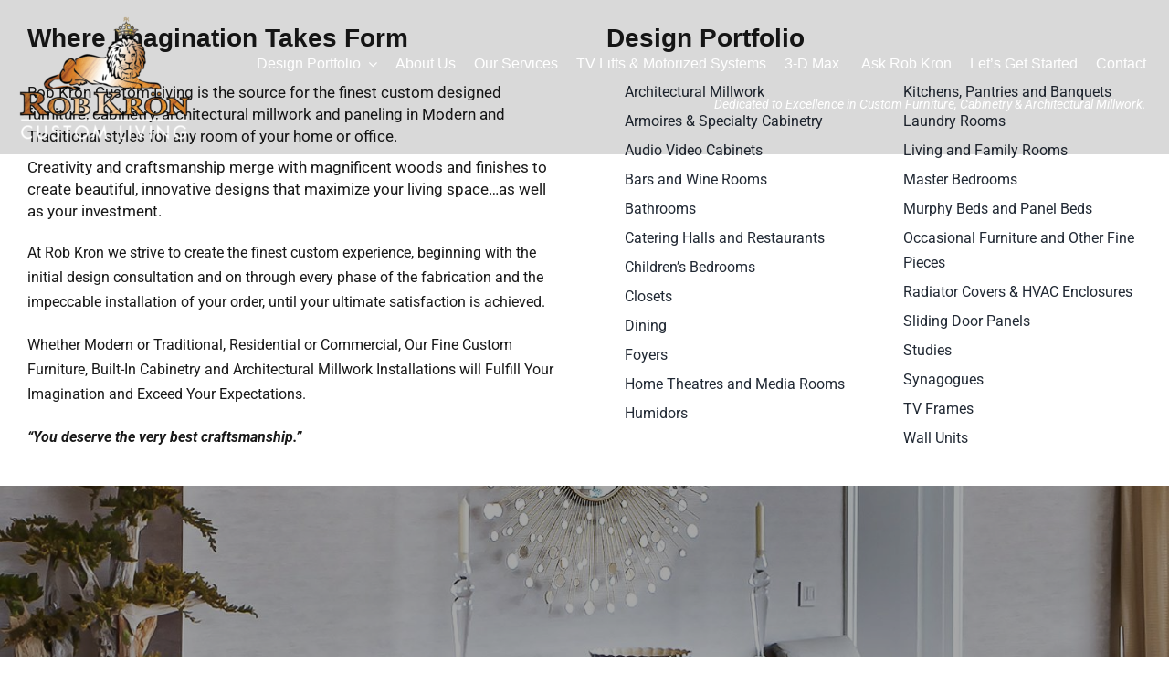

--- FILE ---
content_type: text/html; charset=UTF-8
request_url: https://www.robkron.com/?supercarousel=3d-max
body_size: 34444
content:
<!DOCTYPE html>
<html class="avada-html-layout-wide avada-html-header-position-top" lang="en-US" prefix="og: http://ogp.me/ns# fb: http://ogp.me/ns/fb#">
<head>
	<meta http-equiv="X-UA-Compatible" content="IE=edge" />
	<meta http-equiv="Content-Type" content="text/html; charset=utf-8"/>
	<meta name="viewport" content="width=device-width, initial-scale=1" />
	<title>Rob Kron Custom Living &#8211; Rob Kron Website</title>
<meta name='robots' content='max-image-preview:large' />
	<style>img:is([sizes="auto" i], [sizes^="auto," i]) { contain-intrinsic-size: 3000px 1500px }</style>
	<link rel="alternate" type="application/rss+xml" title="Rob Kron Custom Living &raquo; Feed" href="https://www.robkron.com/feed/" />
<link rel="alternate" type="application/rss+xml" title="Rob Kron Custom Living &raquo; Comments Feed" href="https://www.robkron.com/comments/feed/" />
					<link rel="shortcut icon" href="https://www.robkron.com/wp-content/uploads/2015/03/robkron-icon.png" type="image/x-icon" />
		
		
		
									<meta name="description" content="Where Imagination Takes Form Rob Kron Custom Living is the source for the finest custom designed furniture, cabinetry, architectural millwork and paneling in Modern and Traditional styles for any room of your home or office."/>
				
		<meta property="og:locale" content="en_US"/>
		<meta property="og:type" content="website"/>
		<meta property="og:site_name" content="Rob Kron Custom Living"/>
		<meta property="og:title" content=""/>
				<meta property="og:description" content="Where Imagination Takes Form Rob Kron Custom Living is the source for the finest custom designed furniture, cabinetry, architectural millwork and paneling in Modern and Traditional styles for any room of your home or office."/>
				<meta property="og:url" content="https://www.robkron.com/"/>
						<meta property="og:image" content="https://www.robkron.com/wp-content/uploads/2018/09/Rob-Kron-Lion-Logo-Vector-3.jpg"/>
		<meta property="og:image:width" content="210"/>
		<meta property="og:image:height" content="130"/>
		<meta property="og:image:type" content="image/jpeg"/>
				<script type="text/javascript">
/* <![CDATA[ */
window._wpemojiSettings = {"baseUrl":"https:\/\/s.w.org\/images\/core\/emoji\/16.0.1\/72x72\/","ext":".png","svgUrl":"https:\/\/s.w.org\/images\/core\/emoji\/16.0.1\/svg\/","svgExt":".svg","source":{"concatemoji":"https:\/\/www.robkron.com\/wp-includes\/js\/wp-emoji-release.min.js?ver=6.8.3"}};
/*! This file is auto-generated */
!function(s,n){var o,i,e;function c(e){try{var t={supportTests:e,timestamp:(new Date).valueOf()};sessionStorage.setItem(o,JSON.stringify(t))}catch(e){}}function p(e,t,n){e.clearRect(0,0,e.canvas.width,e.canvas.height),e.fillText(t,0,0);var t=new Uint32Array(e.getImageData(0,0,e.canvas.width,e.canvas.height).data),a=(e.clearRect(0,0,e.canvas.width,e.canvas.height),e.fillText(n,0,0),new Uint32Array(e.getImageData(0,0,e.canvas.width,e.canvas.height).data));return t.every(function(e,t){return e===a[t]})}function u(e,t){e.clearRect(0,0,e.canvas.width,e.canvas.height),e.fillText(t,0,0);for(var n=e.getImageData(16,16,1,1),a=0;a<n.data.length;a++)if(0!==n.data[a])return!1;return!0}function f(e,t,n,a){switch(t){case"flag":return n(e,"\ud83c\udff3\ufe0f\u200d\u26a7\ufe0f","\ud83c\udff3\ufe0f\u200b\u26a7\ufe0f")?!1:!n(e,"\ud83c\udde8\ud83c\uddf6","\ud83c\udde8\u200b\ud83c\uddf6")&&!n(e,"\ud83c\udff4\udb40\udc67\udb40\udc62\udb40\udc65\udb40\udc6e\udb40\udc67\udb40\udc7f","\ud83c\udff4\u200b\udb40\udc67\u200b\udb40\udc62\u200b\udb40\udc65\u200b\udb40\udc6e\u200b\udb40\udc67\u200b\udb40\udc7f");case"emoji":return!a(e,"\ud83e\udedf")}return!1}function g(e,t,n,a){var r="undefined"!=typeof WorkerGlobalScope&&self instanceof WorkerGlobalScope?new OffscreenCanvas(300,150):s.createElement("canvas"),o=r.getContext("2d",{willReadFrequently:!0}),i=(o.textBaseline="top",o.font="600 32px Arial",{});return e.forEach(function(e){i[e]=t(o,e,n,a)}),i}function t(e){var t=s.createElement("script");t.src=e,t.defer=!0,s.head.appendChild(t)}"undefined"!=typeof Promise&&(o="wpEmojiSettingsSupports",i=["flag","emoji"],n.supports={everything:!0,everythingExceptFlag:!0},e=new Promise(function(e){s.addEventListener("DOMContentLoaded",e,{once:!0})}),new Promise(function(t){var n=function(){try{var e=JSON.parse(sessionStorage.getItem(o));if("object"==typeof e&&"number"==typeof e.timestamp&&(new Date).valueOf()<e.timestamp+604800&&"object"==typeof e.supportTests)return e.supportTests}catch(e){}return null}();if(!n){if("undefined"!=typeof Worker&&"undefined"!=typeof OffscreenCanvas&&"undefined"!=typeof URL&&URL.createObjectURL&&"undefined"!=typeof Blob)try{var e="postMessage("+g.toString()+"("+[JSON.stringify(i),f.toString(),p.toString(),u.toString()].join(",")+"));",a=new Blob([e],{type:"text/javascript"}),r=new Worker(URL.createObjectURL(a),{name:"wpTestEmojiSupports"});return void(r.onmessage=function(e){c(n=e.data),r.terminate(),t(n)})}catch(e){}c(n=g(i,f,p,u))}t(n)}).then(function(e){for(var t in e)n.supports[t]=e[t],n.supports.everything=n.supports.everything&&n.supports[t],"flag"!==t&&(n.supports.everythingExceptFlag=n.supports.everythingExceptFlag&&n.supports[t]);n.supports.everythingExceptFlag=n.supports.everythingExceptFlag&&!n.supports.flag,n.DOMReady=!1,n.readyCallback=function(){n.DOMReady=!0}}).then(function(){return e}).then(function(){var e;n.supports.everything||(n.readyCallback(),(e=n.source||{}).concatemoji?t(e.concatemoji):e.wpemoji&&e.twemoji&&(t(e.twemoji),t(e.wpemoji)))}))}((window,document),window._wpemojiSettings);
/* ]]> */
</script>
<style id='wp-emoji-styles-inline-css' type='text/css'>

	img.wp-smiley, img.emoji {
		display: inline !important;
		border: none !important;
		box-shadow: none !important;
		height: 1em !important;
		width: 1em !important;
		margin: 0 0.07em !important;
		vertical-align: -0.1em !important;
		background: none !important;
		padding: 0 !important;
	}
</style>
<link rel='stylesheet' id='wp-block-library-css' href='https://www.robkron.com/wp-includes/css/dist/block-library/style.min.css?ver=6.8.3' type='text/css' media='all' />
<style id='wp-block-library-theme-inline-css' type='text/css'>
.wp-block-audio :where(figcaption){color:#555;font-size:13px;text-align:center}.is-dark-theme .wp-block-audio :where(figcaption){color:#ffffffa6}.wp-block-audio{margin:0 0 1em}.wp-block-code{border:1px solid #ccc;border-radius:4px;font-family:Menlo,Consolas,monaco,monospace;padding:.8em 1em}.wp-block-embed :where(figcaption){color:#555;font-size:13px;text-align:center}.is-dark-theme .wp-block-embed :where(figcaption){color:#ffffffa6}.wp-block-embed{margin:0 0 1em}.blocks-gallery-caption{color:#555;font-size:13px;text-align:center}.is-dark-theme .blocks-gallery-caption{color:#ffffffa6}:root :where(.wp-block-image figcaption){color:#555;font-size:13px;text-align:center}.is-dark-theme :root :where(.wp-block-image figcaption){color:#ffffffa6}.wp-block-image{margin:0 0 1em}.wp-block-pullquote{border-bottom:4px solid;border-top:4px solid;color:currentColor;margin-bottom:1.75em}.wp-block-pullquote cite,.wp-block-pullquote footer,.wp-block-pullquote__citation{color:currentColor;font-size:.8125em;font-style:normal;text-transform:uppercase}.wp-block-quote{border-left:.25em solid;margin:0 0 1.75em;padding-left:1em}.wp-block-quote cite,.wp-block-quote footer{color:currentColor;font-size:.8125em;font-style:normal;position:relative}.wp-block-quote:where(.has-text-align-right){border-left:none;border-right:.25em solid;padding-left:0;padding-right:1em}.wp-block-quote:where(.has-text-align-center){border:none;padding-left:0}.wp-block-quote.is-large,.wp-block-quote.is-style-large,.wp-block-quote:where(.is-style-plain){border:none}.wp-block-search .wp-block-search__label{font-weight:700}.wp-block-search__button{border:1px solid #ccc;padding:.375em .625em}:where(.wp-block-group.has-background){padding:1.25em 2.375em}.wp-block-separator.has-css-opacity{opacity:.4}.wp-block-separator{border:none;border-bottom:2px solid;margin-left:auto;margin-right:auto}.wp-block-separator.has-alpha-channel-opacity{opacity:1}.wp-block-separator:not(.is-style-wide):not(.is-style-dots){width:100px}.wp-block-separator.has-background:not(.is-style-dots){border-bottom:none;height:1px}.wp-block-separator.has-background:not(.is-style-wide):not(.is-style-dots){height:2px}.wp-block-table{margin:0 0 1em}.wp-block-table td,.wp-block-table th{word-break:normal}.wp-block-table :where(figcaption){color:#555;font-size:13px;text-align:center}.is-dark-theme .wp-block-table :where(figcaption){color:#ffffffa6}.wp-block-video :where(figcaption){color:#555;font-size:13px;text-align:center}.is-dark-theme .wp-block-video :where(figcaption){color:#ffffffa6}.wp-block-video{margin:0 0 1em}:root :where(.wp-block-template-part.has-background){margin-bottom:0;margin-top:0;padding:1.25em 2.375em}
</style>
<style id='classic-theme-styles-inline-css' type='text/css'>
/*! This file is auto-generated */
.wp-block-button__link{color:#fff;background-color:#32373c;border-radius:9999px;box-shadow:none;text-decoration:none;padding:calc(.667em + 2px) calc(1.333em + 2px);font-size:1.125em}.wp-block-file__button{background:#32373c;color:#fff;text-decoration:none}
</style>
<style id='global-styles-inline-css' type='text/css'>
:root{--wp--preset--aspect-ratio--square: 1;--wp--preset--aspect-ratio--4-3: 4/3;--wp--preset--aspect-ratio--3-4: 3/4;--wp--preset--aspect-ratio--3-2: 3/2;--wp--preset--aspect-ratio--2-3: 2/3;--wp--preset--aspect-ratio--16-9: 16/9;--wp--preset--aspect-ratio--9-16: 9/16;--wp--preset--color--black: #000000;--wp--preset--color--cyan-bluish-gray: #abb8c3;--wp--preset--color--white: #ffffff;--wp--preset--color--pale-pink: #f78da7;--wp--preset--color--vivid-red: #cf2e2e;--wp--preset--color--luminous-vivid-orange: #ff6900;--wp--preset--color--luminous-vivid-amber: #fcb900;--wp--preset--color--light-green-cyan: #7bdcb5;--wp--preset--color--vivid-green-cyan: #00d084;--wp--preset--color--pale-cyan-blue: #8ed1fc;--wp--preset--color--vivid-cyan-blue: #0693e3;--wp--preset--color--vivid-purple: #9b51e0;--wp--preset--color--awb-color-1: #ffffff;--wp--preset--color--awb-color-2: #efefef;--wp--preset--color--awb-color-3: #d6d6d6;--wp--preset--color--awb-color-4: #efa81a;--wp--preset--color--awb-color-5: #ef3c1a;--wp--preset--color--awb-color-6: #6d6d6d;--wp--preset--color--awb-color-7: #444444;--wp--preset--color--awb-color-8: #191919;--wp--preset--gradient--vivid-cyan-blue-to-vivid-purple: linear-gradient(135deg,rgba(6,147,227,1) 0%,rgb(155,81,224) 100%);--wp--preset--gradient--light-green-cyan-to-vivid-green-cyan: linear-gradient(135deg,rgb(122,220,180) 0%,rgb(0,208,130) 100%);--wp--preset--gradient--luminous-vivid-amber-to-luminous-vivid-orange: linear-gradient(135deg,rgba(252,185,0,1) 0%,rgba(255,105,0,1) 100%);--wp--preset--gradient--luminous-vivid-orange-to-vivid-red: linear-gradient(135deg,rgba(255,105,0,1) 0%,rgb(207,46,46) 100%);--wp--preset--gradient--very-light-gray-to-cyan-bluish-gray: linear-gradient(135deg,rgb(238,238,238) 0%,rgb(169,184,195) 100%);--wp--preset--gradient--cool-to-warm-spectrum: linear-gradient(135deg,rgb(74,234,220) 0%,rgb(151,120,209) 20%,rgb(207,42,186) 40%,rgb(238,44,130) 60%,rgb(251,105,98) 80%,rgb(254,248,76) 100%);--wp--preset--gradient--blush-light-purple: linear-gradient(135deg,rgb(255,206,236) 0%,rgb(152,150,240) 100%);--wp--preset--gradient--blush-bordeaux: linear-gradient(135deg,rgb(254,205,165) 0%,rgb(254,45,45) 50%,rgb(107,0,62) 100%);--wp--preset--gradient--luminous-dusk: linear-gradient(135deg,rgb(255,203,112) 0%,rgb(199,81,192) 50%,rgb(65,88,208) 100%);--wp--preset--gradient--pale-ocean: linear-gradient(135deg,rgb(255,245,203) 0%,rgb(182,227,212) 50%,rgb(51,167,181) 100%);--wp--preset--gradient--electric-grass: linear-gradient(135deg,rgb(202,248,128) 0%,rgb(113,206,126) 100%);--wp--preset--gradient--midnight: linear-gradient(135deg,rgb(2,3,129) 0%,rgb(40,116,252) 100%);--wp--preset--font-size--small: 12px;--wp--preset--font-size--medium: 20px;--wp--preset--font-size--large: 24px;--wp--preset--font-size--x-large: 42px;--wp--preset--font-size--normal: 16px;--wp--preset--font-size--xlarge: 32px;--wp--preset--font-size--huge: 48px;--wp--preset--spacing--20: 0.44rem;--wp--preset--spacing--30: 0.67rem;--wp--preset--spacing--40: 1rem;--wp--preset--spacing--50: 1.5rem;--wp--preset--spacing--60: 2.25rem;--wp--preset--spacing--70: 3.38rem;--wp--preset--spacing--80: 5.06rem;--wp--preset--shadow--natural: 6px 6px 9px rgba(0, 0, 0, 0.2);--wp--preset--shadow--deep: 12px 12px 50px rgba(0, 0, 0, 0.4);--wp--preset--shadow--sharp: 6px 6px 0px rgba(0, 0, 0, 0.2);--wp--preset--shadow--outlined: 6px 6px 0px -3px rgba(255, 255, 255, 1), 6px 6px rgba(0, 0, 0, 1);--wp--preset--shadow--crisp: 6px 6px 0px rgba(0, 0, 0, 1);}:where(.is-layout-flex){gap: 0.5em;}:where(.is-layout-grid){gap: 0.5em;}body .is-layout-flex{display: flex;}.is-layout-flex{flex-wrap: wrap;align-items: center;}.is-layout-flex > :is(*, div){margin: 0;}body .is-layout-grid{display: grid;}.is-layout-grid > :is(*, div){margin: 0;}:where(.wp-block-columns.is-layout-flex){gap: 2em;}:where(.wp-block-columns.is-layout-grid){gap: 2em;}:where(.wp-block-post-template.is-layout-flex){gap: 1.25em;}:where(.wp-block-post-template.is-layout-grid){gap: 1.25em;}.has-black-color{color: var(--wp--preset--color--black) !important;}.has-cyan-bluish-gray-color{color: var(--wp--preset--color--cyan-bluish-gray) !important;}.has-white-color{color: var(--wp--preset--color--white) !important;}.has-pale-pink-color{color: var(--wp--preset--color--pale-pink) !important;}.has-vivid-red-color{color: var(--wp--preset--color--vivid-red) !important;}.has-luminous-vivid-orange-color{color: var(--wp--preset--color--luminous-vivid-orange) !important;}.has-luminous-vivid-amber-color{color: var(--wp--preset--color--luminous-vivid-amber) !important;}.has-light-green-cyan-color{color: var(--wp--preset--color--light-green-cyan) !important;}.has-vivid-green-cyan-color{color: var(--wp--preset--color--vivid-green-cyan) !important;}.has-pale-cyan-blue-color{color: var(--wp--preset--color--pale-cyan-blue) !important;}.has-vivid-cyan-blue-color{color: var(--wp--preset--color--vivid-cyan-blue) !important;}.has-vivid-purple-color{color: var(--wp--preset--color--vivid-purple) !important;}.has-black-background-color{background-color: var(--wp--preset--color--black) !important;}.has-cyan-bluish-gray-background-color{background-color: var(--wp--preset--color--cyan-bluish-gray) !important;}.has-white-background-color{background-color: var(--wp--preset--color--white) !important;}.has-pale-pink-background-color{background-color: var(--wp--preset--color--pale-pink) !important;}.has-vivid-red-background-color{background-color: var(--wp--preset--color--vivid-red) !important;}.has-luminous-vivid-orange-background-color{background-color: var(--wp--preset--color--luminous-vivid-orange) !important;}.has-luminous-vivid-amber-background-color{background-color: var(--wp--preset--color--luminous-vivid-amber) !important;}.has-light-green-cyan-background-color{background-color: var(--wp--preset--color--light-green-cyan) !important;}.has-vivid-green-cyan-background-color{background-color: var(--wp--preset--color--vivid-green-cyan) !important;}.has-pale-cyan-blue-background-color{background-color: var(--wp--preset--color--pale-cyan-blue) !important;}.has-vivid-cyan-blue-background-color{background-color: var(--wp--preset--color--vivid-cyan-blue) !important;}.has-vivid-purple-background-color{background-color: var(--wp--preset--color--vivid-purple) !important;}.has-black-border-color{border-color: var(--wp--preset--color--black) !important;}.has-cyan-bluish-gray-border-color{border-color: var(--wp--preset--color--cyan-bluish-gray) !important;}.has-white-border-color{border-color: var(--wp--preset--color--white) !important;}.has-pale-pink-border-color{border-color: var(--wp--preset--color--pale-pink) !important;}.has-vivid-red-border-color{border-color: var(--wp--preset--color--vivid-red) !important;}.has-luminous-vivid-orange-border-color{border-color: var(--wp--preset--color--luminous-vivid-orange) !important;}.has-luminous-vivid-amber-border-color{border-color: var(--wp--preset--color--luminous-vivid-amber) !important;}.has-light-green-cyan-border-color{border-color: var(--wp--preset--color--light-green-cyan) !important;}.has-vivid-green-cyan-border-color{border-color: var(--wp--preset--color--vivid-green-cyan) !important;}.has-pale-cyan-blue-border-color{border-color: var(--wp--preset--color--pale-cyan-blue) !important;}.has-vivid-cyan-blue-border-color{border-color: var(--wp--preset--color--vivid-cyan-blue) !important;}.has-vivid-purple-border-color{border-color: var(--wp--preset--color--vivid-purple) !important;}.has-vivid-cyan-blue-to-vivid-purple-gradient-background{background: var(--wp--preset--gradient--vivid-cyan-blue-to-vivid-purple) !important;}.has-light-green-cyan-to-vivid-green-cyan-gradient-background{background: var(--wp--preset--gradient--light-green-cyan-to-vivid-green-cyan) !important;}.has-luminous-vivid-amber-to-luminous-vivid-orange-gradient-background{background: var(--wp--preset--gradient--luminous-vivid-amber-to-luminous-vivid-orange) !important;}.has-luminous-vivid-orange-to-vivid-red-gradient-background{background: var(--wp--preset--gradient--luminous-vivid-orange-to-vivid-red) !important;}.has-very-light-gray-to-cyan-bluish-gray-gradient-background{background: var(--wp--preset--gradient--very-light-gray-to-cyan-bluish-gray) !important;}.has-cool-to-warm-spectrum-gradient-background{background: var(--wp--preset--gradient--cool-to-warm-spectrum) !important;}.has-blush-light-purple-gradient-background{background: var(--wp--preset--gradient--blush-light-purple) !important;}.has-blush-bordeaux-gradient-background{background: var(--wp--preset--gradient--blush-bordeaux) !important;}.has-luminous-dusk-gradient-background{background: var(--wp--preset--gradient--luminous-dusk) !important;}.has-pale-ocean-gradient-background{background: var(--wp--preset--gradient--pale-ocean) !important;}.has-electric-grass-gradient-background{background: var(--wp--preset--gradient--electric-grass) !important;}.has-midnight-gradient-background{background: var(--wp--preset--gradient--midnight) !important;}.has-small-font-size{font-size: var(--wp--preset--font-size--small) !important;}.has-medium-font-size{font-size: var(--wp--preset--font-size--medium) !important;}.has-large-font-size{font-size: var(--wp--preset--font-size--large) !important;}.has-x-large-font-size{font-size: var(--wp--preset--font-size--x-large) !important;}
:where(.wp-block-post-template.is-layout-flex){gap: 1.25em;}:where(.wp-block-post-template.is-layout-grid){gap: 1.25em;}
:where(.wp-block-columns.is-layout-flex){gap: 2em;}:where(.wp-block-columns.is-layout-grid){gap: 2em;}
:root :where(.wp-block-pullquote){font-size: 1.5em;line-height: 1.6;}
</style>
<link rel='stylesheet' id='sr7css-css' href='//www.robkron.com/wp-content/plugins/revslider/public/css/sr7.css?ver=6.7.40' type='text/css' media='all' />
<link rel='stylesheet' id='wonderplugin-carousel-engine-css-css' href='https://www.robkron.com/wp-content/plugins/wonderplugin-carousel/engine/wonderplugincarouselengine.css?ver=19.5.1PRO' type='text/css' media='all' />
<link rel='stylesheet' id='fusion-dynamic-css-css' href='https://www.robkron.com/wp-content/uploads/fusion-styles/86c31a3f8083d0b93d6af651014ed1ff.min.css?ver=3.13.3' type='text/css' media='all' />
<script type="text/javascript" src="//www.robkron.com/wp-content/plugins/revslider/public/js/libs/tptools.js?ver=6.7.40" id="tp-tools-js" async="async" data-wp-strategy="async"></script>
<script type="text/javascript" src="//www.robkron.com/wp-content/plugins/revslider/public/js/sr7.js?ver=6.7.40" id="sr7-js" async="async" data-wp-strategy="async"></script>
<script type="text/javascript" src="https://www.robkron.com/wp-includes/js/jquery/jquery.min.js?ver=3.7.1" id="jquery-core-js"></script>
<script type="text/javascript" src="https://www.robkron.com/wp-includes/js/jquery/jquery-migrate.min.js?ver=3.4.1" id="jquery-migrate-js"></script>
<script type="text/javascript" src="https://www.robkron.com/wp-content/plugins/wonderplugin-carousel/engine/wonderplugincarouselskins.js?ver=19.5.1PRO" id="wonderplugin-carousel-skins-script-js"></script>
<script type="text/javascript" src="https://www.robkron.com/wp-content/plugins/wonderplugin-carousel/engine/wonderplugincarousel.js?ver=19.5.1PRO" id="wonderplugin-carousel-script-js"></script>
<link rel="https://api.w.org/" href="https://www.robkron.com/wp-json/" /><link rel="alternate" title="JSON" type="application/json" href="https://www.robkron.com/wp-json/wp/v2/pages/17823" /><link rel="EditURI" type="application/rsd+xml" title="RSD" href="https://www.robkron.com/xmlrpc.php?rsd" />
<meta name="generator" content="WordPress 6.8.3" />
<link rel="canonical" href="https://www.robkron.com/" />
<link rel='shortlink' href='https://www.robkron.com/' />
<link rel="alternate" title="oEmbed (JSON)" type="application/json+oembed" href="https://www.robkron.com/wp-json/oembed/1.0/embed?url=https%3A%2F%2Fwww.robkron.com%2F" />
<link rel="alternate" title="oEmbed (XML)" type="text/xml+oembed" href="https://www.robkron.com/wp-json/oembed/1.0/embed?url=https%3A%2F%2Fwww.robkron.com%2F&#038;format=xml" />
<link rel="preload" href="https://www.robkron.com/wp-content/themes/Avada/includes/lib/assets/fonts/icomoon/awb-icons.woff" as="font" type="font/woff" crossorigin><link rel="preload" href="//www.robkron.com/wp-content/themes/Avada/includes/lib/assets/fonts/fontawesome/webfonts/fa-brands-400.woff2" as="font" type="font/woff2" crossorigin><link rel="preload" href="//www.robkron.com/wp-content/themes/Avada/includes/lib/assets/fonts/fontawesome/webfonts/fa-regular-400.woff2" as="font" type="font/woff2" crossorigin><link rel="preload" href="//www.robkron.com/wp-content/themes/Avada/includes/lib/assets/fonts/fontawesome/webfonts/fa-solid-900.woff2" as="font" type="font/woff2" crossorigin><style type="text/css" id="css-fb-visibility">@media screen and (max-width: 640px){.fusion-no-small-visibility{display:none !important;}body .sm-text-align-center{text-align:center !important;}body .sm-text-align-left{text-align:left !important;}body .sm-text-align-right{text-align:right !important;}body .sm-flex-align-center{justify-content:center !important;}body .sm-flex-align-flex-start{justify-content:flex-start !important;}body .sm-flex-align-flex-end{justify-content:flex-end !important;}body .sm-mx-auto{margin-left:auto !important;margin-right:auto !important;}body .sm-ml-auto{margin-left:auto !important;}body .sm-mr-auto{margin-right:auto !important;}body .fusion-absolute-position-small{position:absolute;top:auto;width:100%;}.awb-sticky.awb-sticky-small{ position: sticky; top: var(--awb-sticky-offset,0); }}@media screen and (min-width: 641px) and (max-width: 1024px){.fusion-no-medium-visibility{display:none !important;}body .md-text-align-center{text-align:center !important;}body .md-text-align-left{text-align:left !important;}body .md-text-align-right{text-align:right !important;}body .md-flex-align-center{justify-content:center !important;}body .md-flex-align-flex-start{justify-content:flex-start !important;}body .md-flex-align-flex-end{justify-content:flex-end !important;}body .md-mx-auto{margin-left:auto !important;margin-right:auto !important;}body .md-ml-auto{margin-left:auto !important;}body .md-mr-auto{margin-right:auto !important;}body .fusion-absolute-position-medium{position:absolute;top:auto;width:100%;}.awb-sticky.awb-sticky-medium{ position: sticky; top: var(--awb-sticky-offset,0); }}@media screen and (min-width: 1025px){.fusion-no-large-visibility{display:none !important;}body .lg-text-align-center{text-align:center !important;}body .lg-text-align-left{text-align:left !important;}body .lg-text-align-right{text-align:right !important;}body .lg-flex-align-center{justify-content:center !important;}body .lg-flex-align-flex-start{justify-content:flex-start !important;}body .lg-flex-align-flex-end{justify-content:flex-end !important;}body .lg-mx-auto{margin-left:auto !important;margin-right:auto !important;}body .lg-ml-auto{margin-left:auto !important;}body .lg-mr-auto{margin-right:auto !important;}body .fusion-absolute-position-large{position:absolute;top:auto;width:100%;}.awb-sticky.awb-sticky-large{ position: sticky; top: var(--awb-sticky-offset,0); }}</style><link rel="preconnect" href="https://fonts.googleapis.com">
<link rel="preconnect" href="https://fonts.gstatic.com/" crossorigin>
<meta name="generator" content="Powered by Slider Revolution 6.7.40 - responsive, Mobile-Friendly Slider Plugin for WordPress with comfortable drag and drop interface." />
<script>
	window._tpt			??= {};
	window.SR7			??= {};
	_tpt.R				??= {};
	_tpt.R.fonts		??= {};
	_tpt.R.fonts.customFonts??= {};
	SR7.devMode			=  false;
	SR7.F 				??= {};
	SR7.G				??= {};
	SR7.LIB				??= {};
	SR7.E				??= {};
	SR7.E.gAddons		??= {};
	SR7.E.php 			??= {};
	SR7.E.nonce			= 'd197ccbfad';
	SR7.E.ajaxurl		= 'https://www.robkron.com/wp-admin/admin-ajax.php';
	SR7.E.resturl		= 'https://www.robkron.com/wp-json/';
	SR7.E.slug_path		= 'revslider/revslider.php';
	SR7.E.slug			= 'revslider';
	SR7.E.plugin_url	= 'https://www.robkron.com/wp-content/plugins/revslider/';
	SR7.E.wp_plugin_url = 'https://www.robkron.com/wp-content/plugins/';
	SR7.E.revision		= '6.7.40';
	SR7.E.fontBaseUrl	= '';
	SR7.G.breakPoints 	= [1240,1024,778,480];
	SR7.G.fSUVW 		= false;
	SR7.E.modules 		= ['module','page','slide','layer','draw','animate','srtools','canvas','defaults','carousel','navigation','media','modifiers','migration'];
	SR7.E.libs 			= ['WEBGL'];
	SR7.E.css 			= ['csslp','cssbtns','cssfilters','cssnav','cssmedia'];
	SR7.E.resources		= {};
	SR7.E.ytnc			= false;
	SR7.JSON			??= {};
/*! Slider Revolution 7.0 - Page Processor */
!function(){"use strict";window.SR7??={},window._tpt??={},SR7.version="Slider Revolution 6.7.16",_tpt.getMobileZoom=()=>_tpt.is_mobile?document.documentElement.clientWidth/window.innerWidth:1,_tpt.getWinDim=function(t){_tpt.screenHeightWithUrlBar??=window.innerHeight;let e=SR7.F?.modal?.visible&&SR7.M[SR7.F.module.getIdByAlias(SR7.F.modal.requested)];_tpt.scrollBar=window.innerWidth!==document.documentElement.clientWidth||e&&window.innerWidth!==e.c.module.clientWidth,_tpt.winW=_tpt.getMobileZoom()*window.innerWidth-(_tpt.scrollBar||"prepare"==t?_tpt.scrollBarW??_tpt.mesureScrollBar():0),_tpt.winH=_tpt.getMobileZoom()*window.innerHeight,_tpt.winWAll=document.documentElement.clientWidth},_tpt.getResponsiveLevel=function(t,e){return SR7.G.fSUVW?_tpt.closestGE(t,window.innerWidth):_tpt.closestGE(t,_tpt.winWAll)},_tpt.mesureScrollBar=function(){let t=document.createElement("div");return t.className="RSscrollbar-measure",t.style.width="100px",t.style.height="100px",t.style.overflow="scroll",t.style.position="absolute",t.style.top="-9999px",document.body.appendChild(t),_tpt.scrollBarW=t.offsetWidth-t.clientWidth,document.body.removeChild(t),_tpt.scrollBarW},_tpt.loadCSS=async function(t,e,s){return s?_tpt.R.fonts.required[e].status=1:(_tpt.R[e]??={},_tpt.R[e].status=1),new Promise(((i,n)=>{if(_tpt.isStylesheetLoaded(t))s?_tpt.R.fonts.required[e].status=2:_tpt.R[e].status=2,i();else{const o=document.createElement("link");o.rel="stylesheet";let l="text",r="css";o["type"]=l+"/"+r,o.href=t,o.onload=()=>{s?_tpt.R.fonts.required[e].status=2:_tpt.R[e].status=2,i()},o.onerror=()=>{s?_tpt.R.fonts.required[e].status=3:_tpt.R[e].status=3,n(new Error(`Failed to load CSS: ${t}`))},document.head.appendChild(o)}}))},_tpt.addContainer=function(t){const{tag:e="div",id:s,class:i,datas:n,textContent:o,iHTML:l}=t,r=document.createElement(e);if(s&&""!==s&&(r.id=s),i&&""!==i&&(r.className=i),n)for(const[t,e]of Object.entries(n))"style"==t?r.style.cssText=e:r.setAttribute(`data-${t}`,e);return o&&(r.textContent=o),l&&(r.innerHTML=l),r},_tpt.collector=function(){return{fragment:new DocumentFragment,add(t){var e=_tpt.addContainer(t);return this.fragment.appendChild(e),e},append(t){t.appendChild(this.fragment)}}},_tpt.isStylesheetLoaded=function(t){let e=t.split("?")[0];return Array.from(document.querySelectorAll('link[rel="stylesheet"], link[rel="preload"]')).some((t=>t.href.split("?")[0]===e))},_tpt.preloader={requests:new Map,preloaderTemplates:new Map,show:function(t,e){if(!e||!t)return;const{type:s,color:i}=e;if(s<0||"off"==s)return;const n=`preloader_${s}`;let o=this.preloaderTemplates.get(n);o||(o=this.build(s,i),this.preloaderTemplates.set(n,o)),this.requests.has(t)||this.requests.set(t,{count:0});const l=this.requests.get(t);clearTimeout(l.timer),l.count++,1===l.count&&(l.timer=setTimeout((()=>{l.preloaderClone=o.cloneNode(!0),l.anim&&l.anim.kill(),void 0!==_tpt.gsap?l.anim=_tpt.gsap.fromTo(l.preloaderClone,1,{opacity:0},{opacity:1}):l.preloaderClone.classList.add("sr7-fade-in"),t.appendChild(l.preloaderClone)}),150))},hide:function(t){if(!this.requests.has(t))return;const e=this.requests.get(t);e.count--,e.count<0&&(e.count=0),e.anim&&e.anim.kill(),0===e.count&&(clearTimeout(e.timer),e.preloaderClone&&(e.preloaderClone.classList.remove("sr7-fade-in"),e.anim=_tpt.gsap.to(e.preloaderClone,.3,{opacity:0,onComplete:function(){e.preloaderClone.remove()}})))},state:function(t){if(!this.requests.has(t))return!1;return this.requests.get(t).count>0},build:(t,e="#ffffff",s="")=>{if(t<0||"off"===t)return null;const i=parseInt(t);if(t="prlt"+i,isNaN(i))return null;if(_tpt.loadCSS(SR7.E.plugin_url+"public/css/preloaders/t"+i+".css","preloader_"+t),isNaN(i)||i<6){const n=`background-color:${e}`,o=1===i||2==i?n:"",l=3===i||4==i?n:"",r=_tpt.collector();["dot1","dot2","bounce1","bounce2","bounce3"].forEach((t=>r.add({tag:"div",class:t,datas:{style:l}})));const d=_tpt.addContainer({tag:"sr7-prl",class:`${t} ${s}`,datas:{style:o}});return r.append(d),d}{let n={};if(7===i){let t;e.startsWith("#")?(t=e.replace("#",""),t=`rgba(${parseInt(t.substring(0,2),16)}, ${parseInt(t.substring(2,4),16)}, ${parseInt(t.substring(4,6),16)}, `):e.startsWith("rgb")&&(t=e.slice(e.indexOf("(")+1,e.lastIndexOf(")")).split(",").map((t=>t.trim())),t=`rgba(${t[0]}, ${t[1]}, ${t[2]}, `),t&&(n.style=`border-top-color: ${t}0.65); border-bottom-color: ${t}0.15); border-left-color: ${t}0.65); border-right-color: ${t}0.15)`)}else 12===i&&(n.style=`background:${e}`);const o=[10,0,4,2,5,9,0,4,4,2][i-6],l=_tpt.collector(),r=l.add({tag:"div",class:"sr7-prl-inner",datas:n});Array.from({length:o}).forEach((()=>r.appendChild(l.add({tag:"span",datas:{style:`background:${e}`}}))));const d=_tpt.addContainer({tag:"sr7-prl",class:`${t} ${s}`});return l.append(d),d}}},SR7.preLoader={show:(t,e)=>{"off"!==(SR7.M[t]?.settings?.pLoader?.type??"off")&&_tpt.preloader.show(e||SR7.M[t].c.module,SR7.M[t]?.settings?.pLoader??{color:"#fff",type:10})},hide:(t,e)=>{"off"!==(SR7.M[t]?.settings?.pLoader?.type??"off")&&_tpt.preloader.hide(e||SR7.M[t].c.module)},state:(t,e)=>_tpt.preloader.state(e||SR7.M[t].c.module)},_tpt.prepareModuleHeight=function(t){window.SR7.M??={},window.SR7.M[t.id]??={},"ignore"==t.googleFont&&(SR7.E.ignoreGoogleFont=!0);let e=window.SR7.M[t.id];if(null==_tpt.scrollBarW&&_tpt.mesureScrollBar(),e.c??={},e.states??={},e.settings??={},e.settings.size??={},t.fixed&&(e.settings.fixed=!0),e.c.module=document.querySelector("sr7-module#"+t.id),e.c.adjuster=e.c.module.getElementsByTagName("sr7-adjuster")[0],e.c.content=e.c.module.getElementsByTagName("sr7-content")[0],"carousel"==t.type&&(e.c.carousel=e.c.content.getElementsByTagName("sr7-carousel")[0]),null==e.c.module||null==e.c.module)return;t.plType&&t.plColor&&(e.settings.pLoader={type:t.plType,color:t.plColor}),void 0===t.plType||"off"===t.plType||SR7.preLoader.state(t.id)&&SR7.preLoader.state(t.id,e.c.module)||SR7.preLoader.show(t.id,e.c.module),_tpt.winW||_tpt.getWinDim("prepare"),_tpt.getWinDim();let s=""+e.c.module.dataset?.modal;"modal"==s||"true"==s||"undefined"!==s&&"false"!==s||(e.settings.size.fullWidth=t.size.fullWidth,e.LEV??=_tpt.getResponsiveLevel(window.SR7.G.breakPoints,t.id),t.vpt=_tpt.fillArray(t.vpt,5),e.settings.vPort=t.vpt[e.LEV],void 0!==t.el&&"720"==t.el[4]&&t.gh[4]!==t.el[4]&&"960"==t.el[3]&&t.gh[3]!==t.el[3]&&"768"==t.el[2]&&t.gh[2]!==t.el[2]&&delete t.el,e.settings.size.height=null==t.el||null==t.el[e.LEV]||0==t.el[e.LEV]||"auto"==t.el[e.LEV]?_tpt.fillArray(t.gh,5,-1):_tpt.fillArray(t.el,5,-1),e.settings.size.width=_tpt.fillArray(t.gw,5,-1),e.settings.size.minHeight=_tpt.fillArray(t.mh??[0],5,-1),e.cacheSize={fullWidth:e.settings.size?.fullWidth,fullHeight:e.settings.size?.fullHeight},void 0!==t.off&&(t.off?.t&&(e.settings.size.m??={})&&(e.settings.size.m.t=t.off.t),t.off?.b&&(e.settings.size.m??={})&&(e.settings.size.m.b=t.off.b),t.off?.l&&(e.settings.size.p??={})&&(e.settings.size.p.l=t.off.l),t.off?.r&&(e.settings.size.p??={})&&(e.settings.size.p.r=t.off.r),e.offsetPrepared=!0),_tpt.updatePMHeight(t.id,t,!0))},_tpt.updatePMHeight=(t,e,s)=>{let i=SR7.M[t];var n=i.settings.size.fullWidth?_tpt.winW:i.c.module.parentNode.offsetWidth;n=0===n||isNaN(n)?_tpt.winW:n;let o=i.settings.size.width[i.LEV]||i.settings.size.width[i.LEV++]||i.settings.size.width[i.LEV--]||n,l=i.settings.size.height[i.LEV]||i.settings.size.height[i.LEV++]||i.settings.size.height[i.LEV--]||0,r=i.settings.size.minHeight[i.LEV]||i.settings.size.minHeight[i.LEV++]||i.settings.size.minHeight[i.LEV--]||0;if(l="auto"==l?0:l,l=parseInt(l),"carousel"!==e.type&&(n-=parseInt(e.onw??0)||0),i.MP=!i.settings.size.fullWidth&&n<o||_tpt.winW<o?Math.min(1,n/o):1,e.size.fullScreen||e.size.fullHeight){let t=parseInt(e.fho)||0,s=(""+e.fho).indexOf("%")>-1;e.newh=_tpt.winH-(s?_tpt.winH*t/100:t)}else e.newh=i.MP*Math.max(l,r);if(e.newh+=(parseInt(e.onh??0)||0)+(parseInt(e.carousel?.pt)||0)+(parseInt(e.carousel?.pb)||0),void 0!==e.slideduration&&(e.newh=Math.max(e.newh,parseInt(e.slideduration)/3)),e.shdw&&_tpt.buildShadow(e.id,e),i.c.adjuster.style.height=e.newh+"px",i.c.module.style.height=e.newh+"px",i.c.content.style.height=e.newh+"px",i.states.heightPrepared=!0,i.dims??={},i.dims.moduleRect=i.c.module.getBoundingClientRect(),i.c.content.style.left="-"+i.dims.moduleRect.left+"px",!i.settings.size.fullWidth)return s&&requestAnimationFrame((()=>{n!==i.c.module.parentNode.offsetWidth&&_tpt.updatePMHeight(e.id,e)})),void _tpt.bgStyle(e.id,e,window.innerWidth==_tpt.winW,!0);_tpt.bgStyle(e.id,e,window.innerWidth==_tpt.winW,!0),requestAnimationFrame((function(){s&&requestAnimationFrame((()=>{n!==i.c.module.parentNode.offsetWidth&&_tpt.updatePMHeight(e.id,e)}))})),i.earlyResizerFunction||(i.earlyResizerFunction=function(){requestAnimationFrame((function(){_tpt.getWinDim(),_tpt.moduleDefaults(e.id,e),_tpt.updateSlideBg(t,!0)}))},window.addEventListener("resize",i.earlyResizerFunction))},_tpt.buildShadow=function(t,e){let s=SR7.M[t];null==s.c.shadow&&(s.c.shadow=document.createElement("sr7-module-shadow"),s.c.shadow.classList.add("sr7-shdw-"+e.shdw),s.c.content.appendChild(s.c.shadow))},_tpt.bgStyle=async(t,e,s,i,n)=>{const o=SR7.M[t];if((e=e??o.settings).fixed&&!o.c.module.classList.contains("sr7-top-fixed")&&(o.c.module.classList.add("sr7-top-fixed"),o.c.module.style.position="fixed",o.c.module.style.width="100%",o.c.module.style.top="0px",o.c.module.style.left="0px",o.c.module.style.pointerEvents="none",o.c.module.style.zIndex=5e3,o.c.content.style.pointerEvents="none"),null==o.c.bgcanvas){let t=document.createElement("sr7-module-bg"),l=!1;if("string"==typeof e?.bg?.color&&e?.bg?.color.includes("{"))if(_tpt.gradient&&_tpt.gsap)e.bg.color=_tpt.gradient.convert(e.bg.color);else try{let t=JSON.parse(e.bg.color);(t?.orig||t?.string)&&(e.bg.color=JSON.parse(e.bg.color))}catch(t){return}let r="string"==typeof e?.bg?.color?e?.bg?.color||"transparent":e?.bg?.color?.string??e?.bg?.color?.orig??e?.bg?.color?.color??"transparent";if(t.style["background"+(String(r).includes("grad")?"":"Color")]=r,("transparent"!==r||n)&&(l=!0),o.offsetPrepared&&(t.style.visibility="hidden"),e?.bg?.image?.src&&(t.style.backgroundImage=`url(${e?.bg?.image.src})`,t.style.backgroundSize=""==(e.bg.image?.size??"")?"cover":e.bg.image.size,t.style.backgroundPosition=e.bg.image.position,t.style.backgroundRepeat=""==e.bg.image.repeat||null==e.bg.image.repeat?"no-repeat":e.bg.image.repeat,l=!0),!l)return;o.c.bgcanvas=t,e.size.fullWidth?t.style.width=_tpt.winW-(s&&_tpt.winH<document.body.offsetHeight?_tpt.scrollBarW:0)+"px":i&&(t.style.width=o.c.module.offsetWidth+"px"),e.sbt?.use?o.c.content.appendChild(o.c.bgcanvas):o.c.module.appendChild(o.c.bgcanvas)}o.c.bgcanvas.style.height=void 0!==e.newh?e.newh+"px":("carousel"==e.type?o.dims.module.h:o.dims.content.h)+"px",o.c.bgcanvas.style.left=!s&&e.sbt?.use||o.c.bgcanvas.closest("SR7-CONTENT")?"0px":"-"+(o?.dims?.moduleRect?.left??0)+"px"},_tpt.updateSlideBg=function(t,e){const s=SR7.M[t];let i=s.settings;s?.c?.bgcanvas&&(i.size.fullWidth?s.c.bgcanvas.style.width=_tpt.winW-(e&&_tpt.winH<document.body.offsetHeight?_tpt.scrollBarW:0)+"px":preparing&&(s.c.bgcanvas.style.width=s.c.module.offsetWidth+"px"))},_tpt.moduleDefaults=(t,e)=>{let s=SR7.M[t];null!=s&&null!=s.c&&null!=s.c.module&&(s.dims??={},s.dims.moduleRect=s.c.module.getBoundingClientRect(),s.c.content.style.left="-"+s.dims.moduleRect.left+"px",s.c.content.style.width=_tpt.winW-_tpt.scrollBarW+"px","carousel"==e.type&&(s.c.module.style.overflow="visible"),_tpt.bgStyle(t,e,window.innerWidth==_tpt.winW))},_tpt.getOffset=t=>{var e=t.getBoundingClientRect(),s=window.pageXOffset||document.documentElement.scrollLeft,i=window.pageYOffset||document.documentElement.scrollTop;return{top:e.top+i,left:e.left+s}},_tpt.fillArray=function(t,e){let s,i;t=Array.isArray(t)?t:[t];let n=Array(e),o=t.length;for(i=0;i<t.length;i++)n[i+(e-o)]=t[i],null==s&&"#"!==t[i]&&(s=t[i]);for(let t=0;t<e;t++)void 0!==n[t]&&"#"!=n[t]||(n[t]=s),s=n[t];return n},_tpt.closestGE=function(t,e){let s=Number.MAX_VALUE,i=-1;for(let n=0;n<t.length;n++)t[n]-1>=e&&t[n]-1-e<s&&(s=t[n]-1-e,i=n);return++i}}();</script>
		<script type="text/javascript">
			var doc = document.documentElement;
			doc.setAttribute( 'data-useragent', navigator.userAgent );
		</script>
		
	</head>

<body class="home wp-singular page-template-default page page-id-17823 wp-theme-Avada locale-en-us awb-no-sidebars fusion-image-hovers fusion-pagination-sizing fusion-button_type-flat fusion-button_span-no fusion-button_gradient-linear avada-image-rollover-circle-yes avada-image-rollover-yes avada-image-rollover-direction-left fusion-body ltr fusion-sticky-header no-tablet-sticky-header no-mobile-sticky-header no-mobile-slidingbar no-mobile-totop avada-has-rev-slider-styles fusion-disable-outline fusion-sub-menu-fade mobile-logo-pos-left layout-wide-mode avada-has-boxed-modal-shadow-none layout-scroll-offset-full avada-has-zero-margin-offset-top fusion-top-header menu-text-align-center mobile-menu-design-classic fusion-show-pagination-text fusion-header-layout-v3 avada-responsive avada-footer-fx-none avada-menu-highlight-style-bar fusion-search-form-clean fusion-main-menu-search-overlay fusion-avatar-circle avada-dropdown-styles avada-blog-layout-large avada-blog-archive-layout-large avada-header-shadow-no avada-menu-icon-position-left avada-has-megamenu-shadow avada-has-mobile-menu-search avada-has-main-nav-search-icon avada-has-breadcrumb-mobile-hidden avada-has-titlebar-hide avada-header-border-color-full-transparent avada-has-pagination-width_height avada-flyout-menu-direction-fade avada-ec-views-v1" data-awb-post-id="17823">
		<a class="skip-link screen-reader-text" href="#content">Skip to content</a>

	<div id="boxed-wrapper">
		
		<div id="wrapper" class="fusion-wrapper">
			<div id="home" style="position:relative;top:-1px;"></div>
												<div class="fusion-tb-header"><div class="fusion-fullwidth fullwidth-box fusion-builder-row-1 fusion-flex-container has-pattern-background has-mask-background nonhundred-percent-fullwidth non-hundred-percent-height-scrolling fusion-custom-z-index fusion-absolute-container fusion-absolute-position-small fusion-absolute-position-medium fusion-absolute-position-large" style="--awb-border-sizes-top:0px;--awb-border-sizes-bottom:0px;--awb-border-sizes-left:0px;--awb-border-sizes-right:0px;--awb-border-radius-top-left:0px;--awb-border-radius-top-right:0px;--awb-border-radius-bottom-right:0px;--awb-border-radius-bottom-left:0px;--awb-z-index:152;--awb-padding-top:10px;--awb-padding-right:15px;--awb-padding-bottom:0px;--awb-padding-left:15px;--awb-padding-top-small:0px;--awb-padding-right-small:10px;--awb-padding-bottom-small:0px;--awb-padding-left-small:10px;--awb-margin-top:0px;--awb-margin-bottom:0px;--awb-background-color:rgba(0,0,0,0.15);--awb-flex-wrap:wrap;" ><div class="fusion-builder-row fusion-row fusion-flex-align-items-stretch fusion-flex-content-wrap" style="max-width:1872px;margin-left: calc(-4% / 2 );margin-right: calc(-4% / 2 );"><div class="fusion-layout-column fusion_builder_column fusion-builder-column-0 fusion_builder_column_1_5 1_5 fusion-flex-column" style="--awb-padding-top-small:10px;--awb-bg-size:cover;--awb-width-large:20%;--awb-margin-top-large:0px;--awb-spacing-right-large:0px;--awb-margin-bottom-large:20px;--awb-spacing-left-large:9.6%;--awb-width-medium:20%;--awb-order-medium:0;--awb-spacing-right-medium:0px;--awb-spacing-left-medium:9.6%;--awb-width-small:50%;--awb-order-small:0;--awb-spacing-right-small:0px;--awb-spacing-left-small:3.84%;" data-scroll-devices="small-visibility,medium-visibility,large-visibility"><div class="fusion-column-wrapper fusion-column-has-shadow fusion-flex-justify-content-center fusion-content-layout-column"><div class="fusion-image-element fusion-no-small-visibility" style="text-align:left;--awb-margin-top:5px;--awb-margin-bottom:-10px;--awb-max-width:200px;--awb-caption-title-font-family:var(--h2_typography-font-family);--awb-caption-title-font-weight:var(--h2_typography-font-weight);--awb-caption-title-font-style:var(--h2_typography-font-style);--awb-caption-title-size:var(--h2_typography-font-size);--awb-caption-title-transform:var(--h2_typography-text-transform);--awb-caption-title-line-height:var(--h2_typography-line-height);--awb-caption-title-letter-spacing:var(--h2_typography-letter-spacing);"><span class=" fusion-imageframe imageframe-none imageframe-1 hover-type-none"><a class="fusion-no-lightbox" href="https://www.robkron.com/" target="_self" aria-label="RK Logo 10 x-small 500 whtTxt"><img fetchpriority="high" decoding="async" width="300" height="216" alt="Rob Kron Custom Living" src="https://www.robkron.com/wp-content/uploads/2025/08/RK-Logo-10-x-small-500-whtTxt.png" data-orig-src="https://www.robkron.com/wp-content/uploads/2025/08/RK-Logo-10-x-small-500-whtTxt-300x216.png" class="lazyload img-responsive wp-image-17749" srcset="data:image/svg+xml,%3Csvg%20xmlns%3D%27http%3A%2F%2Fwww.w3.org%2F2000%2Fsvg%27%20width%3D%27500%27%20height%3D%27360%27%20viewBox%3D%270%200%20500%20360%27%3E%3Crect%20width%3D%27500%27%20height%3D%27360%27%20fill-opacity%3D%220%22%2F%3E%3C%2Fsvg%3E" data-srcset="https://www.robkron.com/wp-content/uploads/2025/08/RK-Logo-10-x-small-500-whtTxt-200x144.png 200w, https://www.robkron.com/wp-content/uploads/2025/08/RK-Logo-10-x-small-500-whtTxt-400x288.png 400w, https://www.robkron.com/wp-content/uploads/2025/08/RK-Logo-10-x-small-500-whtTxt.png 500w" data-sizes="auto" data-orig-sizes="(max-width: 640px) 100vw, 400px" /></a></span></div><div class="fusion-image-element fusion-no-medium-visibility fusion-no-large-visibility" style="text-align:left;--awb-margin-top:5px;--awb-margin-bottom:-10px;--awb-max-width:160px;--awb-caption-title-font-family:var(--h2_typography-font-family);--awb-caption-title-font-weight:var(--h2_typography-font-weight);--awb-caption-title-font-style:var(--h2_typography-font-style);--awb-caption-title-size:var(--h2_typography-font-size);--awb-caption-title-transform:var(--h2_typography-text-transform);--awb-caption-title-line-height:var(--h2_typography-line-height);--awb-caption-title-letter-spacing:var(--h2_typography-letter-spacing);"><span class=" fusion-imageframe imageframe-none imageframe-2 hover-type-none"><a class="fusion-no-lightbox" href="https://www.robkron.com/" target="_self" aria-label="RK Logo 10 x-small 500 whtTxt"><img decoding="async" width="300" height="216" alt="Rob Kron Custom Living" src="https://www.robkron.com/wp-content/uploads/2025/08/RK-Logo-10-x-small-500-whtTxt.png" data-orig-src="https://www.robkron.com/wp-content/uploads/2025/08/RK-Logo-10-x-small-500-whtTxt-300x216.png" class="lazyload img-responsive wp-image-17749" srcset="data:image/svg+xml,%3Csvg%20xmlns%3D%27http%3A%2F%2Fwww.w3.org%2F2000%2Fsvg%27%20width%3D%27500%27%20height%3D%27360%27%20viewBox%3D%270%200%20500%20360%27%3E%3Crect%20width%3D%27500%27%20height%3D%27360%27%20fill-opacity%3D%220%22%2F%3E%3C%2Fsvg%3E" data-srcset="https://www.robkron.com/wp-content/uploads/2025/08/RK-Logo-10-x-small-500-whtTxt-200x144.png 200w, https://www.robkron.com/wp-content/uploads/2025/08/RK-Logo-10-x-small-500-whtTxt-400x288.png 400w, https://www.robkron.com/wp-content/uploads/2025/08/RK-Logo-10-x-small-500-whtTxt.png 500w" data-sizes="auto" data-orig-sizes="(max-width: 640px) 100vw, 400px" /></a></span></div></div></div><div class="fusion-layout-column fusion_builder_column fusion-builder-column-1 fusion_builder_column_4_5 4_5 fusion-flex-column" style="--awb-bg-size:cover;--awb-width-large:80%;--awb-margin-top-large:0px;--awb-spacing-right-large:2.4%;--awb-margin-bottom-large:0px;--awb-spacing-left-large:0%;--awb-width-medium:80%;--awb-order-medium:0;--awb-spacing-right-medium:2.4%;--awb-spacing-left-medium:0%;--awb-width-small:50%;--awb-order-small:0;--awb-spacing-right-small:3.84%;--awb-spacing-left-small:0%;" data-scroll-devices="small-visibility,medium-visibility,large-visibility"><div class="fusion-column-wrapper fusion-column-has-shadow fusion-flex-justify-content-center fusion-content-layout-column"><nav class="awb-menu awb-menu_row awb-menu_em-hover mobile-mode-collapse-to-button awb-menu_icons-left awb-menu_dc-yes mobile-trigger-fullwidth-off awb-menu_mobile-toggle awb-menu_indent-center mobile-size-full-absolute loading mega-menu-loading awb-menu_desktop awb-menu_dropdown awb-menu_expand-left awb-menu_transition-opacity fusion-display-normal-only" style="--awb-font-size:var(--awb-typography3-font-size);--awb-line-height:1.25;--awb-margin-bottom:5px;--awb-transition-time:200;--awb-text-transform:var(--awb-typography3-text-transform);--awb-min-height:40px;--awb-gap:0px;--awb-align-items:center;--awb-justify-content:flex-end;--awb-items-padding-top:5px;--awb-items-padding-right:10px;--awb-items-padding-bottom:5px;--awb-items-padding-left:10px;--awb-border-bottom:3px;--awb-color:var(--awb-color1);--awb-letter-spacing:var(--awb-typography3-letter-spacing);--awb-active-color:var(--awb-color5);--awb-active-bg:var(--awb-color1);--awb-active-border-bottom:3px;--awb-active-border-color:#ef3c1a;--awb-submenu-color:var(--awb-color8);--awb-submenu-bg:var(--awb-color1);--awb-submenu-sep-color:rgba(0,0,0,0);--awb-submenu-border-radius-top-left:0px;--awb-submenu-border-radius-top-right:0px;--awb-submenu-border-radius-bottom-right:0px;--awb-submenu-border-radius-bottom-left:0px;--awb-submenu-active-bg:var(--awb-color4);--awb-submenu-active-color:var(--awb-color1);--awb-submenu-text-transform:none;--awb-icons-color:var(--awb-color8);--awb-icons-hover-color:var(--awb-color5);--awb-main-justify-content:flex-start;--awb-sub-justify-content:flex-start;--awb-mobile-nav-button-align-hor:flex-end;--awb-mobile-bg:var(--awb-color1);--awb-mobile-color:var(--awb-color8);--awb-mobile-nav-items-height:56;--awb-mobile-active-bg:var(--awb-color5);--awb-mobile-active-color:var(--awb-color1);--awb-mobile-trigger-font-size:24px;--awb-trigger-padding-top:10px;--awb-trigger-padding-right:17px;--awb-trigger-padding-bottom:10px;--awb-trigger-padding-left:17px;--awb-mobile-trigger-color:var(--awb-color8);--awb-mobile-trigger-background-color:rgba(255,255,255,0.6);--awb-mobile-nav-trigger-bottom-margin:20px;--awb-mobile-font-size:var(--awb-typography3-font-size);--awb-mobile-text-transform:var(--awb-typography3-text-transform);--awb-mobile-line-height:var(--awb-typography3-line-height);--awb-mobile-letter-spacing:var(--awb-typography3-letter-spacing);--awb-mobile-sep-color:var(--awb-color1);--awb-justify-title:flex-start;--awb-mobile-justify:center;--awb-mobile-caret-left:auto;--awb-mobile-caret-right:0;--awb-fusion-font-family-typography:Arial, Helvetica, sans-serif;--awb-fusion-font-style-typography:normal;--awb-fusion-font-weight-typography:400;--awb-fusion-font-family-submenu-typography:inherit;--awb-fusion-font-style-submenu-typography:normal;--awb-fusion-font-weight-submenu-typography:400;--awb-fusion-font-family-mobile-typography:var(--awb-typography3-font-family);--awb-fusion-font-weight-mobile-typography:var(--awb-typography3-font-weight);--awb-fusion-font-style-mobile-typography:var(--awb-typography3-font-style);" aria-label="Main-HomeFullpage" data-breakpoint="640" data-count="0" data-transition-type="bottom-vertical" data-transition-time="200" data-expand="left"><button type="button" class="awb-menu__m-toggle awb-menu__m-toggle_no-text" aria-expanded="false" aria-controls="menu-main-homefullpage"><span class="awb-menu__m-toggle-inner"><span class="collapsed-nav-text"><span class="screen-reader-text">Toggle Navigation</span></span><span class="awb-menu__m-collapse-icon awb-menu__m-collapse-icon_no-text"><span class="awb-menu__m-collapse-icon-open awb-menu__m-collapse-icon-open_no-text fa-align-justify fas"></span><span class="awb-menu__m-collapse-icon-close awb-menu__m-collapse-icon-close_no-text fa-times fas"></span></span></span></button><ul id="menu-main-homefullpage" class="fusion-menu awb-menu__main-ul awb-menu__main-ul_row"><li  id="menu-item-17679"  class="menu-item menu-item-type-post_type menu-item-object-page menu-item-has-children menu-item-17679 awb-menu__li awb-menu__main-li awb-menu__main-li_regular"  data-item-id="17679"><span class="awb-menu__main-background-default awb-menu__main-background-default_bottom-vertical"></span><span class="awb-menu__main-background-active awb-menu__main-background-active_bottom-vertical"></span><a  href="https://www.robkron.com/design-portfolio/" class="awb-menu__main-a awb-menu__main-a_regular"><span class="menu-text">Design Portfolio</span><span class="awb-menu__open-nav-submenu-hover"></span></a><button type="button" aria-label="Open submenu of Design Portfolio" aria-expanded="false" class="awb-menu__open-nav-submenu_mobile awb-menu__open-nav-submenu_main"></button><div class="awb-menu__mega-wrap" id="awb-mega-menu-15128" data-width="viewport_width" style="--awb-megamenu-width:100vw"><div class="fusion-fullwidth fullwidth-box fusion-builder-row-1-1 fusion-flex-container has-pattern-background has-mask-background nonhundred-percent-fullwidth non-hundred-percent-height-scrolling" style="--awb-border-radius-top-left:0px;--awb-border-radius-top-right:0px;--awb-border-radius-bottom-right:0px;--awb-border-radius-bottom-left:0px;--awb-padding-top:0px;--awb-padding-right:0px;--awb-padding-bottom:10px;--awb-padding-left:38%;--awb-flex-wrap:wrap;" ><div class="fusion-builder-row fusion-row fusion-flex-align-items-flex-start fusion-flex-content-wrap" style="max-width:calc( 1800px + 0px );margin-left: calc(-0px / 2 );margin-right: calc(-0px / 2 );"><div class="fusion-layout-column fusion_builder_column fusion-builder-column-2 fusion-flex-column" style="--awb-padding-top:7px;--awb-padding-right:10px;--awb-padding-bottom:15px;--awb-padding-left:30px;--awb-bg-color:var(--awb-color1);--awb-bg-color-hover:var(--awb-color1);--awb-bg-size:cover;--awb-border-color:var(--awb-color5);--awb-border-top:3px;--awb-border-style:solid;--awb-width-large:40%;--awb-flex-grow:0;--awb-flex-shrink:0;--awb-margin-top-large:0px;--awb-spacing-right-large:0px;--awb-margin-bottom-large:0px;--awb-spacing-left-large:0px;--awb-width-medium:40%;--awb-order-medium:0;--awb-flex-grow-medium:0;--awb-flex-shrink-medium:0;--awb-spacing-right-medium:0px;--awb-spacing-left-medium:0px;--awb-width-small:100%;--awb-order-small:0;--awb-flex-grow-small:0;--awb-flex-shrink-small:0;--awb-spacing-right-small:0px;--awb-spacing-left-small:0px;" data-scroll-devices="small-visibility,medium-visibility,large-visibility"><div class="fusion-column-wrapper fusion-column-has-shadow fusion-flex-justify-content-flex-start fusion-content-layout-column"><nav class="awb-submenu awb-submenu_column awb-submenu_em-hover awb-submenu_icons-left awb-submenu_dc-yes awb-submenu_transition-fade awb-submenu_dropdown awb-submenu_expand-right" style="--awb-line-height:1.5em;--awb-text-transform:var(--awb-typography4-text-transform);--awb-submenu-space:0;--awb-submenu-text-transform:var(--awb-typography4-text-transform);--awb-submenu-line-height:1.5em;--awb-submenu-letter-spacing:0px;--awb-main-justify-content:flex-start;--awb-bg:rgba(255,255,255,0);--awb-border-color:rgba(255,255,255,0);--awb-color:#161616;--awb-active-color:var(--awb-color5);--awb-active-bg:rgba(255,255,255,0);--awb-active-border-color:var(--awb-color4);--awb-submenu-color:#161616;--awb-submenu-bg:#ffffff;--awb-submenu-sep-color:#ffffff;--awb-submenu-active-bg:#ffffff;--awb-submenu-active-color:#d65a02;--awb-icons-color:#161616;--awb-icons-hover-color:#d65a02;--awb-gap:7px;--awb-border-bottom:2px;--awb-active-border-bottom:2px;--awb-submenu-space:0px;--awb-submenu-font-size:16px;--awb-fusion-font-family-typography:&quot;Lato&quot;;--awb-fusion-font-style-typography:normal;--awb-fusion-font-weight-typography:400;--awb-fusion-font-family-submenu-typography:&quot;Lato&quot;;--awb-fusion-font-style-submenu-typography:normal;--awb-fusion-font-weight-submenu-typography:400;" aria-label="Menu" data-count="0" data-transition-type="fade" data-transition-time="300" data-breakpoint="0"><ul id="menu-dp-submenu-left" class="fusion-menu awb-submenu__main-ul awb-submenu__main-ul_column"><li  id="menu-item-15131"  class="menu-item menu-item-type-post_type menu-item-object-page menu-item-15131 awb-submenu__li awb-submenu__main-li awb-submenu__main-li_regular"  data-item-id="15131"><span class="awb-submenu__main-background-default awb-submenu__main-background-default_fade"></span><span class="awb-submenu__main-background-active awb-submenu__main-background-active_fade"></span><a  href="https://www.robkron.com/design-portfolio/architectural-millwork/" class="awb-submenu__main-a awb-submenu__main-a_regular"><span class="menu-text">Architectural Millwork</span></a></li><li  id="menu-item-15133"  class="menu-item menu-item-type-post_type menu-item-object-page menu-item-15133 awb-submenu__li awb-submenu__main-li awb-submenu__main-li_regular"  data-item-id="15133"><span class="awb-submenu__main-background-default awb-submenu__main-background-default_fade"></span><span class="awb-submenu__main-background-active awb-submenu__main-background-active_fade"></span><a  href="https://www.robkron.com/design-portfolio/armoires/" class="awb-submenu__main-a awb-submenu__main-a_regular"><span class="menu-text">Armoires &#038; Specialty Cabinetry</span></a></li><li  id="menu-item-15132"  class="menu-item menu-item-type-post_type menu-item-object-page menu-item-15132 awb-submenu__li awb-submenu__main-li awb-submenu__main-li_regular"  data-item-id="15132"><span class="awb-submenu__main-background-default awb-submenu__main-background-default_fade"></span><span class="awb-submenu__main-background-active awb-submenu__main-background-active_fade"></span><a  href="https://www.robkron.com/design-portfolio/audio-video-cabinets/" class="awb-submenu__main-a awb-submenu__main-a_regular"><span class="menu-text">Audio Video Cabinets</span></a></li><li  id="menu-item-15134"  class="menu-item menu-item-type-post_type menu-item-object-page menu-item-15134 awb-submenu__li awb-submenu__main-li awb-submenu__main-li_regular"  data-item-id="15134"><span class="awb-submenu__main-background-default awb-submenu__main-background-default_fade"></span><span class="awb-submenu__main-background-active awb-submenu__main-background-active_fade"></span><a  href="https://www.robkron.com/design-portfolio/bars/" class="awb-submenu__main-a awb-submenu__main-a_regular"><span class="menu-text">Bars and Wine Rooms</span></a></li><li  id="menu-item-15135"  class="menu-item menu-item-type-post_type menu-item-object-page menu-item-15135 awb-submenu__li awb-submenu__main-li awb-submenu__main-li_regular"  data-item-id="15135"><span class="awb-submenu__main-background-default awb-submenu__main-background-default_fade"></span><span class="awb-submenu__main-background-active awb-submenu__main-background-active_fade"></span><a  href="https://www.robkron.com/design-portfolio/bathrooms/" class="awb-submenu__main-a awb-submenu__main-a_regular"><span class="menu-text">Bathrooms</span></a></li><li  id="menu-item-15136"  class="menu-item menu-item-type-post_type menu-item-object-page menu-item-15136 awb-submenu__li awb-submenu__main-li awb-submenu__main-li_regular"  data-item-id="15136"><span class="awb-submenu__main-background-default awb-submenu__main-background-default_fade"></span><span class="awb-submenu__main-background-active awb-submenu__main-background-active_fade"></span><a  href="https://www.robkron.com/design-portfolio/catering-halls/" class="awb-submenu__main-a awb-submenu__main-a_regular"><span class="menu-text">Catering Halls and Restaurants</span></a></li><li  id="menu-item-15137"  class="menu-item menu-item-type-post_type menu-item-object-page menu-item-15137 awb-submenu__li awb-submenu__main-li awb-submenu__main-li_regular"  data-item-id="15137"><span class="awb-submenu__main-background-default awb-submenu__main-background-default_fade"></span><span class="awb-submenu__main-background-active awb-submenu__main-background-active_fade"></span><a  href="https://www.robkron.com/design-portfolio/childrens-bedrooms/" class="awb-submenu__main-a awb-submenu__main-a_regular"><span class="menu-text">Children’s Bedrooms</span></a></li><li  id="menu-item-15138"  class="menu-item menu-item-type-post_type menu-item-object-page menu-item-15138 awb-submenu__li awb-submenu__main-li awb-submenu__main-li_regular"  data-item-id="15138"><span class="awb-submenu__main-background-default awb-submenu__main-background-default_fade"></span><span class="awb-submenu__main-background-active awb-submenu__main-background-active_fade"></span><a  href="https://www.robkron.com/design-portfolio/closets-rooms/" class="awb-submenu__main-a awb-submenu__main-a_regular"><span class="menu-text">Closets</span></a></li><li  id="menu-item-15139"  class="menu-item menu-item-type-post_type menu-item-object-page menu-item-15139 awb-submenu__li awb-submenu__main-li awb-submenu__main-li_regular"  data-item-id="15139"><span class="awb-submenu__main-background-default awb-submenu__main-background-default_fade"></span><span class="awb-submenu__main-background-active awb-submenu__main-background-active_fade"></span><a  href="https://www.robkron.com/design-portfolio/dining/" class="awb-submenu__main-a awb-submenu__main-a_regular"><span class="menu-text">Dining</span></a></li><li  id="menu-item-15140"  class="menu-item menu-item-type-post_type menu-item-object-page menu-item-15140 awb-submenu__li awb-submenu__main-li awb-submenu__main-li_regular"  data-item-id="15140"><span class="awb-submenu__main-background-default awb-submenu__main-background-default_fade"></span><span class="awb-submenu__main-background-active awb-submenu__main-background-active_fade"></span><a  href="https://www.robkron.com/design-portfolio/foyers/" class="awb-submenu__main-a awb-submenu__main-a_regular"><span class="menu-text">Foyers</span></a></li><li  id="menu-item-15141"  class="menu-item menu-item-type-post_type menu-item-object-page menu-item-15141 awb-submenu__li awb-submenu__main-li awb-submenu__main-li_regular"  data-item-id="15141"><span class="awb-submenu__main-background-default awb-submenu__main-background-default_fade"></span><span class="awb-submenu__main-background-active awb-submenu__main-background-active_fade"></span><a  href="https://www.robkron.com/design-portfolio/home-theatres/" class="awb-submenu__main-a awb-submenu__main-a_regular"><span class="menu-text">Home Theatres and Media Rooms</span></a></li><li  id="menu-item-15142"  class="menu-item menu-item-type-post_type menu-item-object-page menu-item-15142 awb-submenu__li awb-submenu__main-li awb-submenu__main-li_regular"  data-item-id="15142"><span class="awb-submenu__main-background-default awb-submenu__main-background-default_fade"></span><span class="awb-submenu__main-background-active awb-submenu__main-background-active_fade"></span><a  href="https://www.robkron.com/design-portfolio/humidors/" class="awb-submenu__main-a awb-submenu__main-a_regular"><span class="menu-text">Humidors</span></a></li></ul></nav></div></div><div class="fusion-layout-column fusion_builder_column fusion-builder-column-3 fusion-flex-column" style="--awb-padding-top:7px;--awb-padding-right:10px;--awb-padding-bottom:15px;--awb-padding-left:30px;--awb-bg-color:#ffffff;--awb-bg-color-hover:#ffffff;--awb-bg-size:cover;--awb-border-color:var(--awb-color5);--awb-border-top:3px;--awb-border-style:solid;--awb-width-large:40%;--awb-flex-grow:0;--awb-flex-shrink:0;--awb-margin-top-large:0px;--awb-spacing-right-large:0px;--awb-margin-bottom-large:0px;--awb-spacing-left-large:0px;--awb-width-medium:40%;--awb-order-medium:0;--awb-flex-grow-medium:0;--awb-flex-shrink-medium:0;--awb-spacing-right-medium:0px;--awb-spacing-left-medium:0px;--awb-width-small:100%;--awb-order-small:0;--awb-flex-grow-small:0;--awb-flex-shrink-small:0;--awb-spacing-right-small:0px;--awb-spacing-left-small:0px;" data-scroll-devices="small-visibility,medium-visibility,large-visibility"><div class="fusion-column-wrapper fusion-column-has-shadow fusion-flex-justify-content-flex-start fusion-content-layout-column"><nav class="awb-submenu awb-submenu_column awb-submenu_em-hover awb-submenu_icons-left awb-submenu_dc-yes awb-submenu_transition-fade awb-submenu_dropdown awb-submenu_expand-right" style="--awb-line-height:1.5em;--awb-text-transform:var(--awb-typography4-text-transform);--awb-submenu-text-transform:var(--awb-typography4-text-transform);--awb-submenu-line-height:1.5em;--awb-submenu-letter-spacing:0px;--awb-main-justify-content:flex-start;--awb-bg:rgba(255,255,255,0);--awb-border-color:rgba(255,255,255,0);--awb-color:#161616;--awb-active-color:var(--awb-color5);--awb-active-bg:rgba(255,255,255,0);--awb-active-border-color:var(--awb-color4);--awb-submenu-color:#161616;--awb-submenu-bg:#ffffff;--awb-submenu-sep-color:#ffffff;--awb-submenu-active-bg:#ffffff;--awb-submenu-active-color:#d65a02;--awb-icons-color:#161616;--awb-icons-hover-color:#d65a02;--awb-gap:7px;--awb-border-bottom:2px;--awb-active-border-bottom:2px;--awb-submenu-font-size:16px;--awb-fusion-font-family-typography:&quot;Lato&quot;;--awb-fusion-font-style-typography:normal;--awb-fusion-font-weight-typography:400;--awb-fusion-font-family-submenu-typography:&quot;Lato&quot;;--awb-fusion-font-style-submenu-typography:normal;--awb-fusion-font-weight-submenu-typography:400;" aria-label="Menu" data-count="1" data-transition-type="fade" data-transition-time="300" data-breakpoint="0"><ul id="menu-dp-submenu-right" class="fusion-menu awb-submenu__main-ul awb-submenu__main-ul_column"><li  id="menu-item-15143"  class="menu-item menu-item-type-post_type menu-item-object-page menu-item-15143 awb-submenu__li awb-submenu__main-li awb-submenu__main-li_regular"  data-item-id="15143"><span class="awb-submenu__main-background-default awb-submenu__main-background-default_fade"></span><span class="awb-submenu__main-background-active awb-submenu__main-background-active_fade"></span><a  href="https://www.robkron.com/design-portfolio/kitchens/" class="awb-submenu__main-a awb-submenu__main-a_regular"><span class="menu-text">Kitchens, Pantries and Banquets</span></a></li><li  id="menu-item-15144"  class="menu-item menu-item-type-post_type menu-item-object-page menu-item-15144 awb-submenu__li awb-submenu__main-li awb-submenu__main-li_regular"  data-item-id="15144"><span class="awb-submenu__main-background-default awb-submenu__main-background-default_fade"></span><span class="awb-submenu__main-background-active awb-submenu__main-background-active_fade"></span><a  href="https://www.robkron.com/design-portfolio/laundry-rooms/" class="awb-submenu__main-a awb-submenu__main-a_regular"><span class="menu-text">Laundry Rooms</span></a></li><li  id="menu-item-15146"  class="menu-item menu-item-type-post_type menu-item-object-page menu-item-15146 awb-submenu__li awb-submenu__main-li awb-submenu__main-li_regular"  data-item-id="15146"><span class="awb-submenu__main-background-default awb-submenu__main-background-default_fade"></span><span class="awb-submenu__main-background-active awb-submenu__main-background-active_fade"></span><a  href="https://www.robkron.com/design-portfolio/living-rooms/" class="awb-submenu__main-a awb-submenu__main-a_regular"><span class="menu-text">Living and Family Rooms</span></a></li><li  id="menu-item-15148"  class="menu-item menu-item-type-post_type menu-item-object-page menu-item-15148 awb-submenu__li awb-submenu__main-li awb-submenu__main-li_regular"  data-item-id="15148"><span class="awb-submenu__main-background-default awb-submenu__main-background-default_fade"></span><span class="awb-submenu__main-background-active awb-submenu__main-background-active_fade"></span><a  href="https://www.robkron.com/design-portfolio/master-bedrooms/" class="awb-submenu__main-a awb-submenu__main-a_regular"><span class="menu-text">Master Bedrooms</span></a></li><li  id="menu-item-15147"  class="menu-item menu-item-type-post_type menu-item-object-page menu-item-15147 awb-submenu__li awb-submenu__main-li awb-submenu__main-li_regular"  data-item-id="15147"><span class="awb-submenu__main-background-default awb-submenu__main-background-default_fade"></span><span class="awb-submenu__main-background-active awb-submenu__main-background-active_fade"></span><a  href="https://www.robkron.com/design-portfolio/murphy-beds/" class="awb-submenu__main-a awb-submenu__main-a_regular"><span class="menu-text">Murphy Beds and Panel Beds</span></a></li><li  id="menu-item-15149"  class="menu-item menu-item-type-post_type menu-item-object-page menu-item-15149 awb-submenu__li awb-submenu__main-li awb-submenu__main-li_regular"  data-item-id="15149"><span class="awb-submenu__main-background-default awb-submenu__main-background-default_fade"></span><span class="awb-submenu__main-background-active awb-submenu__main-background-active_fade"></span><a  href="https://www.robkron.com/design-portfolio/occasional-pieces/" class="awb-submenu__main-a awb-submenu__main-a_regular"><span class="menu-text">Occasional Furniture and Other Fine Pieces</span></a></li><li  id="menu-item-15150"  class="menu-item menu-item-type-post_type menu-item-object-page menu-item-15150 awb-submenu__li awb-submenu__main-li awb-submenu__main-li_regular"  data-item-id="15150"><span class="awb-submenu__main-background-default awb-submenu__main-background-default_fade"></span><span class="awb-submenu__main-background-active awb-submenu__main-background-active_fade"></span><a  href="https://www.robkron.com/design-portfolio/radiator-hvac-covers/" class="awb-submenu__main-a awb-submenu__main-a_regular"><span class="menu-text">Radiator Covers &amp; HVAC Enclosures</span></a></li><li  id="menu-item-15152"  class="menu-item menu-item-type-post_type menu-item-object-page menu-item-15152 awb-submenu__li awb-submenu__main-li awb-submenu__main-li_regular"  data-item-id="15152"><span class="awb-submenu__main-background-default awb-submenu__main-background-default_fade"></span><span class="awb-submenu__main-background-active awb-submenu__main-background-active_fade"></span><a  href="https://www.robkron.com/design-portfolio/sliding-door-panels/" class="awb-submenu__main-a awb-submenu__main-a_regular"><span class="menu-text">Sliding Door Panels</span></a></li><li  id="menu-item-15153"  class="menu-item menu-item-type-post_type menu-item-object-page menu-item-15153 awb-submenu__li awb-submenu__main-li awb-submenu__main-li_regular"  data-item-id="15153"><span class="awb-submenu__main-background-default awb-submenu__main-background-default_fade"></span><span class="awb-submenu__main-background-active awb-submenu__main-background-active_fade"></span><a  href="https://www.robkron.com/design-portfolio/studies/" class="awb-submenu__main-a awb-submenu__main-a_regular"><span class="menu-text">Studies</span></a></li><li  id="menu-item-15154"  class="menu-item menu-item-type-post_type menu-item-object-page menu-item-15154 awb-submenu__li awb-submenu__main-li awb-submenu__main-li_regular"  data-item-id="15154"><span class="awb-submenu__main-background-default awb-submenu__main-background-default_fade"></span><span class="awb-submenu__main-background-active awb-submenu__main-background-active_fade"></span><a  href="https://www.robkron.com/design-portfolio/synagogues/" class="awb-submenu__main-a awb-submenu__main-a_regular"><span class="menu-text">Synagogues</span></a></li><li  id="menu-item-15151"  class="menu-item menu-item-type-post_type menu-item-object-page menu-item-15151 awb-submenu__li awb-submenu__main-li awb-submenu__main-li_regular"  data-item-id="15151"><span class="awb-submenu__main-background-default awb-submenu__main-background-default_fade"></span><span class="awb-submenu__main-background-active awb-submenu__main-background-active_fade"></span><a  href="https://www.robkron.com/design-portfolio/tv-frames/" class="awb-submenu__main-a awb-submenu__main-a_regular"><span class="menu-text">TV Frames</span></a></li><li  id="menu-item-15145"  class="menu-item menu-item-type-post_type menu-item-object-page menu-item-15145 awb-submenu__li awb-submenu__main-li awb-submenu__main-li_regular"  data-item-id="15145"><span class="awb-submenu__main-background-default awb-submenu__main-background-default_fade"></span><span class="awb-submenu__main-background-active awb-submenu__main-background-active_fade"></span><a  href="https://www.robkron.com/design-portfolio/wall-units/" class="awb-submenu__main-a awb-submenu__main-a_regular"><span class="menu-text">Wall Units</span></a></li></ul></nav></div></div></div></div>
</div><ul class="awb-menu__sub-ul awb-menu__sub-ul_main"><li  id="menu-item-17680"  class="menu-item menu-item-type-post_type menu-item-object-page menu-item-17680 awb-menu__li awb-menu__sub-li" ><a  href="https://www.robkron.com/design-portfolio/architectural-millwork/" class="awb-menu__sub-a"><span>Architectural Millwork</span></a></li><li  id="menu-item-17681"  class="menu-item menu-item-type-post_type menu-item-object-page menu-item-17681 awb-menu__li awb-menu__sub-li" ><a  href="https://www.robkron.com/design-portfolio/armoires/" class="awb-menu__sub-a"><span>Armoires &#038; Specialty Cabinetry</span></a></li><li  id="menu-item-17682"  class="menu-item menu-item-type-post_type menu-item-object-page menu-item-17682 awb-menu__li awb-menu__sub-li" ><a  href="https://www.robkron.com/design-portfolio/audio-video-cabinets/" class="awb-menu__sub-a"><span>Audio Video Cabinets</span></a></li><li  id="menu-item-17683"  class="menu-item menu-item-type-post_type menu-item-object-page menu-item-17683 awb-menu__li awb-menu__sub-li" ><a  href="https://www.robkron.com/design-portfolio/bars/" class="awb-menu__sub-a"><span>Bars and Wine Rooms</span></a></li><li  id="menu-item-17684"  class="menu-item menu-item-type-post_type menu-item-object-page menu-item-17684 awb-menu__li awb-menu__sub-li" ><a  href="https://www.robkron.com/design-portfolio/bathrooms/" class="awb-menu__sub-a"><span>Bathrooms</span></a></li><li  id="menu-item-17685"  class="menu-item menu-item-type-post_type menu-item-object-page menu-item-17685 awb-menu__li awb-menu__sub-li" ><a  href="https://www.robkron.com/design-portfolio/catering-halls/" class="awb-menu__sub-a"><span>Catering Halls and Restaurants</span></a></li><li  id="menu-item-17686"  class="menu-item menu-item-type-post_type menu-item-object-page menu-item-17686 awb-menu__li awb-menu__sub-li" ><a  href="https://www.robkron.com/design-portfolio/childrens-bedrooms/" class="awb-menu__sub-a"><span>Children’s Bedrooms</span></a></li><li  id="menu-item-17687"  class="menu-item menu-item-type-post_type menu-item-object-page menu-item-17687 awb-menu__li awb-menu__sub-li" ><a  href="https://www.robkron.com/design-portfolio/closets-rooms/" class="awb-menu__sub-a"><span>Closets</span></a></li><li  id="menu-item-17688"  class="menu-item menu-item-type-post_type menu-item-object-page menu-item-17688 awb-menu__li awb-menu__sub-li" ><a  href="https://www.robkron.com/design-portfolio/dining/" class="awb-menu__sub-a"><span>Dining</span></a></li><li  id="menu-item-17689"  class="menu-item menu-item-type-post_type menu-item-object-page menu-item-17689 awb-menu__li awb-menu__sub-li" ><a  href="https://www.robkron.com/design-portfolio/foyers/" class="awb-menu__sub-a"><span>Foyers</span></a></li><li  id="menu-item-17690"  class="menu-item menu-item-type-post_type menu-item-object-page menu-item-17690 awb-menu__li awb-menu__sub-li" ><a  href="https://www.robkron.com/design-portfolio/home-theatres/" class="awb-menu__sub-a"><span>Home Theatres and Media Rooms</span></a></li><li  id="menu-item-17691"  class="menu-item menu-item-type-post_type menu-item-object-page menu-item-17691 awb-menu__li awb-menu__sub-li" ><a  href="https://www.robkron.com/design-portfolio/humidors/" class="awb-menu__sub-a"><span>Humidors</span></a></li><li  id="menu-item-17692"  class="menu-item menu-item-type-post_type menu-item-object-page menu-item-17692 awb-menu__li awb-menu__sub-li" ><a  href="https://www.robkron.com/design-portfolio/kitchens/" class="awb-menu__sub-a"><span>Kitchens, Pantries and Banquets</span></a></li><li  id="menu-item-17693"  class="menu-item menu-item-type-post_type menu-item-object-page menu-item-17693 awb-menu__li awb-menu__sub-li" ><a  href="https://www.robkron.com/design-portfolio/laundry-rooms/" class="awb-menu__sub-a"><span>Laundry Rooms</span></a></li><li  id="menu-item-17694"  class="menu-item menu-item-type-post_type menu-item-object-page menu-item-17694 awb-menu__li awb-menu__sub-li" ><a  href="https://www.robkron.com/design-portfolio/living-rooms/" class="awb-menu__sub-a"><span>Living and Family Rooms</span></a></li><li  id="menu-item-17695"  class="menu-item menu-item-type-post_type menu-item-object-page menu-item-17695 awb-menu__li awb-menu__sub-li" ><a  href="https://www.robkron.com/design-portfolio/master-bedrooms/" class="awb-menu__sub-a"><span>Master Bedrooms</span></a></li><li  id="menu-item-17696"  class="menu-item menu-item-type-post_type menu-item-object-page menu-item-17696 awb-menu__li awb-menu__sub-li" ><a  href="https://www.robkron.com/design-portfolio/murphy-beds/" class="awb-menu__sub-a"><span>Murphy Beds and Panel Beds</span></a></li><li  id="menu-item-17697"  class="menu-item menu-item-type-post_type menu-item-object-page menu-item-17697 awb-menu__li awb-menu__sub-li" ><a  href="https://www.robkron.com/design-portfolio/occasional-pieces/" class="awb-menu__sub-a"><span>Occasional Furniture and Other Fine Pieces</span></a></li><li  id="menu-item-17698"  class="menu-item menu-item-type-post_type menu-item-object-page menu-item-17698 awb-menu__li awb-menu__sub-li" ><a  href="https://www.robkron.com/design-portfolio/radiator-hvac-covers/" class="awb-menu__sub-a"><span>Radiator Covers &amp; HVAC Enclosures</span></a></li><li  id="menu-item-17699"  class="menu-item menu-item-type-post_type menu-item-object-page menu-item-17699 awb-menu__li awb-menu__sub-li" ><a  href="https://www.robkron.com/design-portfolio/sliding-door-panels/" class="awb-menu__sub-a"><span>Sliding Door Panels</span></a></li><li  id="menu-item-17700"  class="menu-item menu-item-type-post_type menu-item-object-page menu-item-17700 awb-menu__li awb-menu__sub-li" ><a  href="https://www.robkron.com/design-portfolio/studies/" class="awb-menu__sub-a"><span>Studies</span></a></li><li  id="menu-item-17701"  class="menu-item menu-item-type-post_type menu-item-object-page menu-item-17701 awb-menu__li awb-menu__sub-li" ><a  href="https://www.robkron.com/design-portfolio/synagogues/" class="awb-menu__sub-a"><span>Synagogues</span></a></li><li  id="menu-item-17702"  class="menu-item menu-item-type-post_type menu-item-object-page menu-item-17702 awb-menu__li awb-menu__sub-li" ><a  href="https://www.robkron.com/design-portfolio/tv-frames/" class="awb-menu__sub-a"><span>TV Frames</span></a></li><li  id="menu-item-17703"  class="menu-item menu-item-type-post_type menu-item-object-page menu-item-17703 awb-menu__li awb-menu__sub-li" ><a  href="https://www.robkron.com/design-portfolio/wall-units/" class="awb-menu__sub-a"><span>Wall Units</span></a></li></ul></li><li  id="menu-item-17677"  class="menu-item menu-item-type-post_type menu-item-object-page menu-item-17677 awb-menu__li awb-menu__main-li awb-menu__main-li_regular"  data-item-id="17677"><span class="awb-menu__main-background-default awb-menu__main-background-default_bottom-vertical"></span><span class="awb-menu__main-background-active awb-menu__main-background-active_bottom-vertical"></span><a  href="https://www.robkron.com/about-us/" class="awb-menu__main-a awb-menu__main-a_regular"><span class="menu-text">About Us</span></a></li><li  id="menu-item-17678"  class="menu-item menu-item-type-post_type menu-item-object-page menu-item-17678 awb-menu__li awb-menu__main-li awb-menu__main-li_regular"  data-item-id="17678"><span class="awb-menu__main-background-default awb-menu__main-background-default_bottom-vertical"></span><span class="awb-menu__main-background-active awb-menu__main-background-active_bottom-vertical"></span><a  href="https://www.robkron.com/services/" class="awb-menu__main-a awb-menu__main-a_regular"><span class="menu-text">Our Services</span></a></li><li  id="menu-item-17707"  class="menu-item menu-item-type-post_type menu-item-object-page menu-item-17707 awb-menu__li awb-menu__main-li awb-menu__main-li_regular"  data-item-id="17707"><span class="awb-menu__main-background-default awb-menu__main-background-default_bottom-vertical"></span><span class="awb-menu__main-background-active awb-menu__main-background-active_bottom-vertical"></span><a  href="https://www.robkron.com/tv-lifts/" class="awb-menu__main-a awb-menu__main-a_regular"><span class="menu-text">TV Lifts &#038; Motorized Systems</span></a></li><li  id="menu-item-17708"  class="menu-item menu-item-type-post_type menu-item-object-page menu-item-17708 awb-menu__li awb-menu__main-li awb-menu__main-li_regular"  data-item-id="17708"><span class="awb-menu__main-background-default awb-menu__main-background-default_bottom-vertical"></span><span class="awb-menu__main-background-active awb-menu__main-background-active_bottom-vertical"></span><a  href="https://www.robkron.com/3-d-max/" class="awb-menu__main-a awb-menu__main-a_regular"><span class="menu-text">3-D Max </span></a></li><li  id="menu-item-17704"  class="menu-item menu-item-type-post_type menu-item-object-page menu-item-17704 awb-menu__li awb-menu__main-li awb-menu__main-li_regular"  data-item-id="17704"><span class="awb-menu__main-background-default awb-menu__main-background-default_bottom-vertical"></span><span class="awb-menu__main-background-active awb-menu__main-background-active_bottom-vertical"></span><a  href="https://www.robkron.com/ask-rob-kron/" class="awb-menu__main-a awb-menu__main-a_regular"><span class="menu-text">Ask Rob Kron</span></a></li><li  id="menu-item-17705"  class="menu-item menu-item-type-post_type menu-item-object-page menu-item-17705 awb-menu__li awb-menu__main-li awb-menu__main-li_regular"  data-item-id="17705"><span class="awb-menu__main-background-default awb-menu__main-background-default_bottom-vertical"></span><span class="awb-menu__main-background-active awb-menu__main-background-active_bottom-vertical"></span><a  href="https://www.robkron.com/lets-get-started/" class="awb-menu__main-a awb-menu__main-a_regular"><span class="menu-text">Let’s Get Started</span></a></li><li  id="menu-item-17709"  class="menu-item menu-item-type-post_type menu-item-object-page menu-item-17709 awb-menu__li awb-menu__main-li awb-menu__main-li_regular"  data-item-id="17709"><span class="awb-menu__main-background-default awb-menu__main-background-default_bottom-vertical"></span><span class="awb-menu__main-background-active awb-menu__main-background-active_bottom-vertical"></span><a  href="https://www.robkron.com/contact/" class="awb-menu__main-a awb-menu__main-a_regular"><span class="menu-text">Contact</span></a></li></ul></nav><div class="fusion-text fusion-text-1 fusion-no-small-visibility fusion-text-no-margin" style="--awb-font-size:14px;--awb-line-height:1.25em;--awb-text-color:var(--awb-color1);--awb-margin-top:10px;--awb-margin-right:10px;--awb-margin-bottom:5px;"><p style="text-align: right;"><em>Dedicated to Excellence in Custom Furniture, Cabinetry &amp; Architectural Millwork.</em></p>
</div><div class="fusion-text fusion-text-2 fusion-no-medium-visibility fusion-no-large-visibility fusion-text-no-margin" style="--awb-font-size:14px;--awb-line-height:1.25em;--awb-text-color:var(--awb-color1);--awb-margin-top:5px;--awb-margin-bottom:5px;"><p style="text-align: right;"><em>Dedicated to Excellence in<br />
Custom Furniture, Cabinetry<br />
</em><em>&amp; Architectural Millwork.</em></p>
</div></div></div></div></div>
</div>		<div id="sliders-container" class="fusion-slider-visibility">
			
				<p class="rs-p-wp-fix"></p>
				<sr7-module data-alias="home-slider-fullscreen" data-id="9" id="SR7_9_1" class="rs-ov-hidden" data-version="6.7.40">
					<sr7-adjuster></sr7-adjuster>
					<sr7-content>
						<sr7-slide id="SR7_9_1-134" data-key="134">
							<sr7-bg id="SR7_9_1-134-2" class="sr7-layer"><noscript><img src="https://www.robkron.com/wp-content/uploads/2025/08/1-Custom-Living-Defined_Crop2-2048x1170.jpg" alt="" title="1 Custom Living Defined_Crop2"></noscript></sr7-bg>
							<sr7-txt id="SR7_9_1-134-1" class="sr7-layer">Custom Living Defined
</sr7-txt>
						</sr7-slide>
						<sr7-slide id="SR7_9_1-167" data-key="167">
							<sr7-bg id="SR7_9_1-167-2" class="sr7-layer"><noscript><img src="https://www.robkron.com/wp-content/uploads/2025/08/2-Fulfill-Your-Imagination-ReCrop-3-2048x1060.jpg" alt="" title="2 Fulfill Your Imagination ReCrop-3"></noscript></sr7-bg>
							<sr7-txt id="SR7_9_1-167-1" class="sr7-layer">Fulfill Your Imagination
</sr7-txt>
						</sr7-slide>
						<sr7-slide id="SR7_9_1-163" data-key="163">
							<sr7-bg id="SR7_9_1-163-2" class="sr7-layer"><noscript><img src="https://www.robkron.com/wp-content/uploads/2025/08/3-2048x951.jpg" alt="" title="3"></noscript></sr7-bg>
							<sr7-txt id="SR7_9_1-163-1" class="sr7-layer">Exceed Your Expectations</sr7-txt>
						</sr7-slide>
						<sr7-slide id="SR7_9_1-135" data-key="135">
							<sr7-bg id="SR7_9_1-135-2" class="sr7-layer"><noscript><img src="https://www.robkron.com/wp-content/uploads/2025/08/4-2048x1973.jpg" alt="" title="4"></noscript></sr7-bg>
							<sr7-txt id="SR7_9_1-135-1" class="sr7-layer">Experience Excellence
</sr7-txt>
						</sr7-slide>
						<sr7-slide id="SR7_9_1-136" data-key="136">
							<sr7-bg id="SR7_9_1-136-1" class="sr7-layer"><noscript><img src="https://www.robkron.com/wp-content/uploads/2025/08/5-Exotic-Woods-And-Finishes-REVISED-2048x1054.jpg" alt="" title="5 Exotic Woods And Finishes REVISED"></noscript></sr7-bg>
							<sr7-txt id="SR7_9_1-136-0" class="sr7-layer">Exotic Woods And Finishes</sr7-txt>
						</sr7-slide>
						<sr7-slide id="SR7_9_1-137" data-key="137">
							<sr7-bg id="SR7_9_1-137-3" class="sr7-layer"><noscript><img src="https://www.robkron.com/wp-content/uploads/2025/08/6-Maximze-Your-Investment-2048x1036.jpg" alt="" title="6 Maximze Your Investment"></noscript></sr7-bg>
							<sr7-txt id="SR7_9_1-137-2" class="sr7-layer"> Maximize Your Investment</sr7-txt>
						</sr7-slide>
						<sr7-slide id="SR7_9_1-138" data-key="138">
							<sr7-bg id="SR7_9_1-138-4" class="sr7-layer"><noscript><img src="https://www.robkron.com/wp-content/uploads/2025/08/7-2048x1365.jpg" alt="" title="7"></noscript></sr7-bg>
							<sr7-txt id="SR7_9_1-138-3" class="sr7-layer">Classical Elegance</sr7-txt>
						</sr7-slide>
						<sr7-slide id="SR7_9_1-168" data-key="168">
							<sr7-bg id="SR7_9_1-168-5" class="sr7-layer"><noscript><img src="https://www.robkron.com/wp-content/uploads/2025/08/8-Form-Meets-Function-2048x1365.jpg" alt="" title="8 Form Meets Function"></noscript></sr7-bg>
							<sr7-txt id="SR7_9_1-168-4" class="sr7-layer">Form Compliments Function</sr7-txt>
						</sr7-slide>
						<sr7-slide id="SR7_9_1-139" data-key="139">
							<sr7-bg id="SR7_9_1-139-6" class="sr7-layer"><noscript><img src="https://www.robkron.com/wp-content/uploads/2025/08/9-Confidence-Is-Key-REVISED-2-2048x1054.jpg" alt="" title="9 Confidence Is Key REVISED"></noscript></sr7-bg>
							<sr7-txt id="SR7_9_1-139-5" class="sr7-layer">Confidence Is Key</sr7-txt>
						</sr7-slide>
						<sr7-slide id="SR7_9_1-164" data-key="164">
							<sr7-bg id="SR7_9_1-164-34" class="sr7-layer"><noscript><img src="https://www.robkron.com/wp-content/uploads/2025/08/10-Subtle-Sophistication-ReCrop-2048x1255.jpg" alt="" title="10 Subtle Sophistication ReCrop"></noscript></sr7-bg>
							<sr7-txt id="SR7_9_1-164-33" class="sr7-layer">Subtle Sophistication</sr7-txt>
						</sr7-slide>
						<sr7-slide id="SR7_9_1-140" data-key="140">
							<sr7-bg id="SR7_9_1-140-7" class="sr7-layer"><noscript><img src="https://www.robkron.com/wp-content/uploads/2025/08/10-Designs-That-Inspire-2048x1054.jpg" alt="" title="10 Designs That Inspire"></noscript></sr7-bg>
							<sr7-txt id="SR7_9_1-140-6" class="sr7-layer">Designs That Inspire</sr7-txt>
						</sr7-slide>
						<sr7-slide id="SR7_9_1-174" data-key="174">
							<sr7-bg id="SR7_9_1-174-13" class="sr7-layer"><noscript><img src="https://www.robkron.com/wp-content/uploads/2025/08/35a-Fine-Classical-Millwork-3110-scaled.jpg" alt="" title="35a-Fine-Classical-Millwork-(3110)"></noscript></sr7-bg>
							<sr7-txt id="SR7_9_1-174-12" class="sr7-layer">Fine Classical Millwork</sr7-txt>
						</sr7-slide>
						<sr7-slide id="SR7_9_1-141" data-key="141">
							<sr7-bg id="SR7_9_1-141-8" class="sr7-layer"><noscript><img src="https://www.robkron.com/wp-content/uploads/2025/08/11-2048x1365.jpg" alt="" title="11"></noscript></sr7-bg>
							<sr7-txt id="SR7_9_1-141-7" class="sr7-layer">Refined Bespoke Luxury</sr7-txt>
						</sr7-slide>
						<sr7-slide id="SR7_9_1-170" data-key="170">
							<sr7-bg id="SR7_9_1-170-9" class="sr7-layer"><noscript><img src="https://www.robkron.com/wp-content/uploads/2025/08/12-scaled.jpg" alt="" title="12"></noscript></sr7-bg>
							<sr7-txt id="SR7_9_1-170-8" class="sr7-layer">Maximize Your Living Space</sr7-txt>
						</sr7-slide>
						<sr7-slide id="SR7_9_1-171" data-key="171">
							<sr7-bg id="SR7_9_1-171-10" class="sr7-layer"><noscript><img src="https://www.robkron.com/wp-content/uploads/2025/08/13-Wine-Room-Expertise-alt.jpg" alt="" title="13 Wine Room Expertise-alt"></noscript></sr7-bg>
							<sr7-txt id="SR7_9_1-171-9" class="sr7-layer">Wine Room Expertise</sr7-txt>
						</sr7-slide>
						<sr7-slide id="SR7_9_1-142" data-key="142">
							<sr7-bg id="SR7_9_1-142-11" class="sr7-layer"><noscript><img src="https://www.robkron.com/wp-content/uploads/2025/08/14-2048x1436.jpg" alt="" title="14"></noscript></sr7-bg>
							<sr7-txt id="SR7_9_1-142-10" class="sr7-layer">Audio Video Consoles</sr7-txt>
						</sr7-slide>
						<sr7-slide id="SR7_9_1-143" data-key="143">
							<sr7-bg id="SR7_9_1-143-12" class="sr7-layer"><noscript><img src="https://www.robkron.com/wp-content/uploads/2025/08/17-Exceed-Your-Expectations-REVISED-2048x1054.jpg" alt="" title="17 Exceed Your Expectations REVISED"></noscript></sr7-bg>
							<sr7-txt id="SR7_9_1-143-11" class="sr7-layer">Exceed Your Expectations</sr7-txt>
						</sr7-slide>
						<sr7-slide id="SR7_9_1-144" data-key="144">
							<sr7-bg id="SR7_9_1-144-13" class="sr7-layer"><noscript><img src="https://www.robkron.com/wp-content/uploads/2025/08/16-2048x2048.jpg" alt="" title="16"></noscript></sr7-bg>
							<sr7-txt id="SR7_9_1-144-12" class="sr7-layer">Modern Media Rooms</sr7-txt>
						</sr7-slide>
						<sr7-slide id="SR7_9_1-173" data-key="173">
							<sr7-bg id="SR7_9_1-173-13" class="sr7-layer"><noscript><img src="https://www.robkron.com/wp-content/uploads/2025/08/16a-Traditional-Media-Rooms-3110x1600-1-scaled.jpg" alt="" title="16a Traditional Media Rooms (3110&#215;1600)"></noscript></sr7-bg>
							<sr7-txt id="SR7_9_1-173-12" class="sr7-layer">Traditional Media Rooms</sr7-txt>
						</sr7-slide>
						<sr7-slide id="SR7_9_1-145" data-key="145">
							<sr7-bg id="SR7_9_1-145-14" class="sr7-layer"><noscript><img src="https://www.robkron.com/wp-content/uploads/2025/08/17-2048x2048.jpg" alt="" title="17"></noscript></sr7-bg>
							<sr7-txt id="SR7_9_1-145-13" class="sr7-layer">Experience Excellence</sr7-txt>
						</sr7-slide>
						<sr7-slide id="SR7_9_1-146" data-key="146">
							<sr7-bg id="SR7_9_1-146-15" class="sr7-layer"><noscript><img src="https://www.robkron.com/wp-content/uploads/2025/08/21-Old-World-Craftsmanship-Gpx2450-2048x1366.jpg" alt="" title="21 Old World Craftsmanship Gpx2450"></noscript></sr7-bg>
							<sr7-txt id="SR7_9_1-146-14" class="sr7-layer">Old World Craftsmanship</sr7-txt>
						</sr7-slide>
						<sr7-slide id="SR7_9_1-165" data-key="165">
							<sr7-bg id="SR7_9_1-165-16" class="sr7-layer"><noscript><img src="https://www.robkron.com/wp-content/uploads/2025/08/22-Free-Standing-And-Built-In-Pieces-REVISED-2048x1614.jpg" alt="" title="22 Free-Standing And Built-In Pieces REVISED"></noscript></sr7-bg>
							<sr7-txt id="SR7_9_1-165-15" class="sr7-layer">Free-Standing And Built-In Pieces</sr7-txt>
						</sr7-slide>
						<sr7-slide id="SR7_9_1-147" data-key="147">
							<sr7-bg id="SR7_9_1-147-17" class="sr7-layer"><noscript><img src="https://www.robkron.com/wp-content/uploads/2025/08/20-2048x1536.jpg" alt="" title="20"></noscript></sr7-bg>
							<sr7-txt id="SR7_9_1-147-16" class="sr7-layer">Textured Woods And Metals</sr7-txt>
						</sr7-slide>
						<sr7-slide id="SR7_9_1-148" data-key="148">
							<sr7-bg id="SR7_9_1-148-18" class="sr7-layer"><noscript><img src="https://www.robkron.com/wp-content/uploads/2025/08/21b-2048x1465.jpg" alt="" title="21b"></noscript></sr7-bg>
							<sr7-txt id="SR7_9_1-148-17" class="sr7-layer">Beauty Is In The Details</sr7-txt>
						</sr7-slide>
						<sr7-slide id="SR7_9_1-149" data-key="149">
							<sr7-bg id="SR7_9_1-149-19" class="sr7-layer"><noscript><img src="https://www.robkron.com/wp-content/uploads/2025/08/22-1-2048x1493.jpg" alt="" title="22"></noscript></sr7-bg>
							<sr7-txt id="SR7_9_1-149-18" class="sr7-layer">Invite Modern Luxury Into Your Night</sr7-txt>
						</sr7-slide>
						<sr7-slide id="SR7_9_1-169" data-key="169">
							<sr7-bg id="SR7_9_1-169-20" class="sr7-layer"><noscript><img src="https://www.robkron.com/wp-content/uploads/2025/08/26-Understated-Elegance-REVISED-2048x1054.jpg" alt="" title="26 Understated Elegance REVISED"></noscript></sr7-bg>
							<sr7-txt id="SR7_9_1-169-19" class="sr7-layer">Understated Elegance</sr7-txt>
						</sr7-slide>
						<sr7-slide id="SR7_9_1-150" data-key="150">
							<sr7-bg id="SR7_9_1-150-21" class="sr7-layer"><noscript><img src="https://www.robkron.com/wp-content/uploads/2025/08/24.jpg" alt="" title="24"></noscript></sr7-bg>
							<sr7-txt id="SR7_9_1-150-20" class="sr7-layer">Sanctuaries For Contemplation</sr7-txt>
						</sr7-slide>
						<sr7-slide id="SR7_9_1-151" data-key="151">
							<sr7-bg id="SR7_9_1-151-22" class="sr7-layer"><noscript><img src="https://www.robkron.com/wp-content/uploads/2025/08/25-Modern-Designs-2048x1054.jpg" alt="" title="25 Modern Designs"></noscript></sr7-bg>
							<sr7-txt id="SR7_9_1-151-21" class="sr7-layer">Original Modern Designs</sr7-txt>
						</sr7-slide>
						<sr7-slide id="SR7_9_1-152" data-key="152">
							<sr7-bg id="SR7_9_1-152-23" class="sr7-layer"><noscript><img src="https://www.robkron.com/wp-content/uploads/2025/08/26-2048x1451.jpg" alt="" title="26"></noscript></sr7-bg>
							<sr7-txt id="SR7_9_1-152-22" class="sr7-layer">Radiant Exotic Veneers</sr7-txt>
						</sr7-slide>
						<sr7-slide id="SR7_9_1-175" data-key="175">
							<sr7-bg id="SR7_9_1-175-13" class="sr7-layer"><noscript><img src="https://www.robkron.com/wp-content/uploads/2025/08/30-Handcrafted-Luxury-ReCrop.jpg" alt="" title="30 Handcrafted Luxury ReCrop"></noscript></sr7-bg>
							<sr7-txt id="SR7_9_1-175-12" class="sr7-layer">Handcrafted Luxury</sr7-txt>
						</sr7-slide>
						<sr7-slide id="SR7_9_1-153" data-key="153">
							<sr7-bg id="SR7_9_1-153-24" class="sr7-layer"><noscript><img src="https://www.robkron.com/wp-content/uploads/2025/08/27-2048x1152.jpg" alt="" title="27"></noscript></sr7-bg>
							<sr7-txt id="SR7_9_1-153-23" class="sr7-layer">Lacquer, Leather And Glass</sr7-txt>
						</sr7-slide>
						<sr7-slide id="SR7_9_1-154" data-key="154">
							<sr7-bg id="SR7_9_1-154-25" class="sr7-layer"><noscript><img src="https://www.robkron.com/wp-content/uploads/2025/08/32-Maximize-Your-Investment-REVISED-2048x1453.jpg" alt="" title="32 Maximize Your Investment REVISED"></noscript></sr7-bg>
							<sr7-txt id="SR7_9_1-154-24" class="sr7-layer">Maximize Your Investment</sr7-txt>
						</sr7-slide>
						<sr7-slide id="SR7_9_1-155" data-key="155">
							<sr7-bg id="SR7_9_1-155-26" class="sr7-layer"><noscript><img src="https://www.robkron.com/wp-content/uploads/2025/08/33-Maximaize-Your-Excitement-REVISED-2048x1054.jpg" alt="" title="33 Maximaize Your Excitement REVISED"></noscript></sr7-bg>
							<sr7-txt id="SR7_9_1-155-25" class="sr7-layer">Maximize Your Excitement</sr7-txt>
						</sr7-slide>
						<sr7-slide id="SR7_9_1-156" data-key="156">
							<sr7-bg id="SR7_9_1-156-27" class="sr7-layer"><noscript><img src="https://www.robkron.com/wp-content/uploads/2025/08/30-2048x1595.jpg" alt="" title="30"></noscript></sr7-bg>
							<sr7-txt id="SR7_9_1-156-26" class="sr7-layer">Fulfill Your Imagination</sr7-txt>
						</sr7-slide>
						<sr7-slide id="SR7_9_1-157" data-key="157">
							<sr7-bg id="SR7_9_1-157-28" class="sr7-layer"><noscript><img src="https://www.robkron.com/wp-content/uploads/2025/08/31-2048x1843.jpg" alt="" title="31"></noscript></sr7-bg>
							<sr7-txt id="SR7_9_1-157-27" class="sr7-layer">Exceed Your Expectations</sr7-txt>
						</sr7-slide>
						<sr7-slide id="SR7_9_1-158" data-key="158">
							<sr7-bg id="SR7_9_1-158-29" class="sr7-layer"><noscript><img src="https://www.robkron.com/wp-content/uploads/2025/08/32-2048x1536.jpg" alt="" title="32"></noscript></sr7-bg>
							<sr7-txt id="SR7_9_1-158-28" class="sr7-layer">Top Notch Installations</sr7-txt>
						</sr7-slide>
						<sr7-slide id="SR7_9_1-159" data-key="159">
							<sr7-bg id="SR7_9_1-159-30" class="sr7-layer"><noscript><img src="https://www.robkron.com/wp-content/uploads/2025/08/33-2048x1367.jpg" alt="" title="33"></noscript></sr7-bg>
							<sr7-txt id="SR7_9_1-159-29" class="sr7-layer">Maximize Your Living Space</sr7-txt>
						</sr7-slide>
						<sr7-slide id="SR7_9_1-160" data-key="160">
							<sr7-bg id="SR7_9_1-160-31" class="sr7-layer"><noscript><img src="https://www.robkron.com/wp-content/uploads/2025/08/34-2048x1365.jpg" alt="" title="34"></noscript></sr7-bg>
							<sr7-txt id="SR7_9_1-160-30" class="sr7-layer">Rooms Built For Adventure</sr7-txt>
						</sr7-slide>
						<sr7-slide id="SR7_9_1-161" data-key="161">
							<sr7-bg id="SR7_9_1-161-32" class="sr7-layer"><noscript><img src="https://www.robkron.com/wp-content/uploads/2025/08/39-Quality-You-Can-Trust-REVISED-and-Flames-Corrected-2048x1054.jpg" alt="" title="39 Quality You Can Trust REVISED and Flames Corrected"></noscript></sr7-bg>
							<sr7-txt id="SR7_9_1-161-31" class="sr7-layer">Quality You Can Trust</sr7-txt>
						</sr7-slide>
						<sr7-slide id="SR7_9_1-162" data-key="162">
							<sr7-bg id="SR7_9_1-162-33" class="sr7-layer"><noscript><img src="https://www.robkron.com/wp-content/uploads/2025/08/40-Inovative-Design-Solutions-REVISED-2048x1054.jpg" alt="" title="40 Inovative Design Solutions REVISED"></noscript></sr7-bg>
							<sr7-txt id="SR7_9_1-162-32" class="sr7-layer">Innovative Design Solutions</sr7-txt>
						</sr7-slide>
						<sr7-slide id="SR7_9_1-172" data-key="172">
						</sr7-slide>
					</sr7-content>
					<image_lists style="display:none">
						<img data-src="//www.robkron.com/wp-content/uploads/2025/08/1-Custom-Living-Defined_Crop2-2048x1170.jpg" data-libid="18280" data-lib="medialibrary" title="1 Custom Living Defined_Crop2" width="0" height="0" data-dbsrc="Ly93d3cucm9ia3Jvbi5jb20vd3AtY29udGVudC91cGxvYWRzLzIwMjUvMDgvMS1DdXN0b20tTGl2aW5nLURlZmluZWRfQ3JvcDItMjA0OHgxMTcwLmpwZw=="/>
						<img data-src="//www.robkron.com/wp-content/uploads/2025/08/4-2048x1973.jpg" data-libid="18202" data-lib="medialibrary" title="4" width="0" height="0" data-dbsrc="Ly93d3cucm9ia3Jvbi5jb20vd3AtY29udGVudC91cGxvYWRzLzIwMjUvMDgvNC0yMDQ4eDE5NzMuanBn"/>
						<img data-src="//www.robkron.com/wp-content/uploads/2025/08/5-Exotic-Woods-And-Finishes-REVISED-2048x1054.jpg" data-libid="18288" data-lib="medialibrary" title="5 Exotic Woods And Finishes REVISED" width="0" height="0" data-dbsrc="Ly93d3cucm9ia3Jvbi5jb20vd3AtY29udGVudC91cGxvYWRzLzIwMjUvMDgvNS1FeG90aWMtV29vZHMtQW5kLUZpbmlzaGVzLVJFVklTRUQtMjA0OHgxMDU0LmpwZw=="/>
						<img data-src="//www.robkron.com/wp-content/uploads/2025/08/6-Maximze-Your-Investment-2048x1036.jpg" data-libid="18249" data-lib="medialibrary" title="6 Maximze Your Investment" width="0" height="0" data-dbsrc="Ly93d3cucm9ia3Jvbi5jb20vd3AtY29udGVudC91cGxvYWRzLzIwMjUvMDgvNi1NYXhpbXplLVlvdXItSW52ZXN0bWVudC0yMDQ4eDEwMzYuanBn"/>
						<img data-src="//www.robkron.com/wp-content/uploads/2025/08/7-2048x1365.jpg" data-libid="18205" data-lib="medialibrary" title="7" width="0" height="0" data-dbsrc="Ly93d3cucm9ia3Jvbi5jb20vd3AtY29udGVudC91cGxvYWRzLzIwMjUvMDgvNy0yMDQ4eDEzNjUuanBn"/>
						<img data-src="//www.robkron.com/wp-content/uploads/2025/08/9-Confidence-Is-Key-REVISED-2-2048x1054.jpg" data-libid="18289" data-lib="medialibrary" title="9 Confidence Is Key REVISED" width="0" height="0" data-dbsrc="Ly93d3cucm9ia3Jvbi5jb20vd3AtY29udGVudC91cGxvYWRzLzIwMjUvMDgvOS1Db25maWRlbmNlLUlzLUtleS1SRVZJU0VELTItMjA0OHgxMDU0LmpwZw=="/>
						<img data-src="//www.robkron.com/wp-content/uploads/2025/08/10-Designs-That-Inspire-2048x1054.jpg" data-libid="18251" data-lib="medialibrary" title="10 Designs That Inspire" width="0" height="0" data-dbsrc="Ly93d3cucm9ia3Jvbi5jb20vd3AtY29udGVudC91cGxvYWRzLzIwMjUvMDgvMTAtRGVzaWducy1UaGF0LUluc3BpcmUtMjA0OHgxMDU0LmpwZw=="/>
						<img data-src="//www.robkron.com/wp-content/uploads/2025/08/11-2048x1365.jpg" data-libid="18209" data-lib="medialibrary" title="11" width="0" height="0" data-dbsrc="Ly93d3cucm9ia3Jvbi5jb20vd3AtY29udGVudC91cGxvYWRzLzIwMjUvMDgvMTEtMjA0OHgxMzY1LmpwZw=="/>
						<img data-src="//www.robkron.com/wp-content/uploads/2025/08/14-2048x1436.jpg" data-libid="18212" data-lib="medialibrary" title="14" width="0" height="0" data-dbsrc="Ly93d3cucm9ia3Jvbi5jb20vd3AtY29udGVudC91cGxvYWRzLzIwMjUvMDgvMTQtMjA0OHgxNDM2LmpwZw=="/>
						<img data-src="//www.robkron.com/wp-content/uploads/2025/08/17-Exceed-Your-Expectations-REVISED-2048x1054.jpg" data-libid="18291" data-lib="medialibrary" title="17 Exceed Your Expectations REVISED" width="0" height="0" data-dbsrc="Ly93d3cucm9ia3Jvbi5jb20vd3AtY29udGVudC91cGxvYWRzLzIwMjUvMDgvMTctRXhjZWVkLVlvdXItRXhwZWN0YXRpb25zLVJFVklTRUQtMjA0OHgxMDU0LmpwZw=="/>
						<img data-src="//www.robkron.com/wp-content/uploads/2025/08/16-2048x2048.jpg" data-libid="18214" data-lib="medialibrary" title="16" width="0" height="0" data-dbsrc="Ly93d3cucm9ia3Jvbi5jb20vd3AtY29udGVudC91cGxvYWRzLzIwMjUvMDgvMTYtMjA0OHgyMDQ4LmpwZw=="/>
						<img data-src="//www.robkron.com/wp-content/uploads/2025/08/17-2048x2048.jpg" data-libid="18215" data-lib="medialibrary" title="17" width="0" height="0" data-dbsrc="Ly93d3cucm9ia3Jvbi5jb20vd3AtY29udGVudC91cGxvYWRzLzIwMjUvMDgvMTctMjA0OHgyMDQ4LmpwZw=="/>
						<img data-src="//www.robkron.com/wp-content/uploads/2025/08/21-Old-World-Craftsmanship-Gpx2450-2048x1366.jpg" data-libid="18292" data-lib="medialibrary" title="21 Old World Craftsmanship Gpx2450" width="0" height="0" data-dbsrc="Ly93d3cucm9ia3Jvbi5jb20vd3AtY29udGVudC91cGxvYWRzLzIwMjUvMDgvMjEtT2xkLVdvcmxkLUNyYWZ0c21hbnNoaXAtR3B4MjQ1MC0yMDQ4eDEzNjYuanBn"/>
						<img data-src="//www.robkron.com/wp-content/uploads/2025/08/20-2048x1536.jpg" data-libid="18218" data-lib="medialibrary" title="20" width="0" height="0" data-dbsrc="Ly93d3cucm9ia3Jvbi5jb20vd3AtY29udGVudC91cGxvYWRzLzIwMjUvMDgvMjAtMjA0OHgxNTM2LmpwZw=="/>
						<img data-src="//www.robkron.com/wp-content/uploads/2025/08/21b-2048x1465.jpg" data-libid="18248" data-lib="medialibrary" title="21b" width="0" height="0" data-dbsrc="Ly93d3cucm9ia3Jvbi5jb20vd3AtY29udGVudC91cGxvYWRzLzIwMjUvMDgvMjFiLTIwNDh4MTQ2NS5qcGc="/>
						<img data-src="//www.robkron.com/wp-content/uploads/2025/08/22-1-2048x1493.jpg" data-libid="18247" data-lib="medialibrary" title="22" width="0" height="0" data-dbsrc="Ly93d3cucm9ia3Jvbi5jb20vd3AtY29udGVudC91cGxvYWRzLzIwMjUvMDgvMjItMS0yMDQ4eDE0OTMuanBn"/>
						<img data-src="//www.robkron.com/wp-content/uploads/2025/08/24.jpg" data-libid="18222" data-lib="medialibrary" title="24" width="0" height="0" data-dbsrc="Ly93d3cucm9ia3Jvbi5jb20vd3AtY29udGVudC91cGxvYWRzLzIwMjUvMDgvMjQuanBn"/>
						<img data-src="//www.robkron.com/wp-content/uploads/2025/08/25-Modern-Designs-2048x1054.jpg" data-libid="18250" data-lib="medialibrary" title="25 Modern Designs" width="0" height="0" data-dbsrc="Ly93d3cucm9ia3Jvbi5jb20vd3AtY29udGVudC91cGxvYWRzLzIwMjUvMDgvMjUtTW9kZXJuLURlc2lnbnMtMjA0OHgxMDU0LmpwZw=="/>
						<img data-src="//www.robkron.com/wp-content/uploads/2025/08/26-2048x1451.jpg" data-libid="18224" data-lib="medialibrary" title="26" width="0" height="0" data-dbsrc="Ly93d3cucm9ia3Jvbi5jb20vd3AtY29udGVudC91cGxvYWRzLzIwMjUvMDgvMjYtMjA0OHgxNDUxLmpwZw=="/>
						<img data-src="//www.robkron.com/wp-content/uploads/2025/08/27-2048x1152.jpg" data-libid="18225" data-lib="medialibrary" title="27" width="0" height="0" data-dbsrc="Ly93d3cucm9ia3Jvbi5jb20vd3AtY29udGVudC91cGxvYWRzLzIwMjUvMDgvMjctMjA0OHgxMTUyLmpwZw=="/>
						<img data-src="//www.robkron.com/wp-content/uploads/2025/08/32-Maximize-Your-Investment-REVISED-2048x1453.jpg" data-libid="18295" data-lib="medialibrary" title="32 Maximize Your Investment REVISED" width="0" height="0" data-dbsrc="Ly93d3cucm9ia3Jvbi5jb20vd3AtY29udGVudC91cGxvYWRzLzIwMjUvMDgvMzItTWF4aW1pemUtWW91ci1JbnZlc3RtZW50LVJFVklTRUQtMjA0OHgxNDUzLmpwZw=="/>
						<img data-src="//www.robkron.com/wp-content/uploads/2025/08/33-Maximaize-Your-Excitement-REVISED-2048x1054.jpg" data-libid="18296" data-lib="medialibrary" title="33 Maximaize Your Excitement REVISED" width="0" height="0" data-dbsrc="Ly93d3cucm9ia3Jvbi5jb20vd3AtY29udGVudC91cGxvYWRzLzIwMjUvMDgvMzMtTWF4aW1haXplLVlvdXItRXhjaXRlbWVudC1SRVZJU0VELTIwNDh4MTA1NC5qcGc="/>
						<img data-src="//www.robkron.com/wp-content/uploads/2025/08/30-2048x1595.jpg" data-libid="18228" data-lib="medialibrary" title="30" width="0" height="0" data-dbsrc="Ly93d3cucm9ia3Jvbi5jb20vd3AtY29udGVudC91cGxvYWRzLzIwMjUvMDgvMzAtMjA0OHgxNTk1LmpwZw=="/>
						<img data-src="//www.robkron.com/wp-content/uploads/2025/08/31-2048x1843.jpg" data-libid="18229" data-lib="medialibrary" title="31" width="0" height="0" data-dbsrc="Ly93d3cucm9ia3Jvbi5jb20vd3AtY29udGVudC91cGxvYWRzLzIwMjUvMDgvMzEtMjA0OHgxODQzLmpwZw=="/>
						<img data-src="//www.robkron.com/wp-content/uploads/2025/08/32-2048x1536.jpg" data-libid="18230" data-lib="medialibrary" title="32" width="0" height="0" data-dbsrc="Ly93d3cucm9ia3Jvbi5jb20vd3AtY29udGVudC91cGxvYWRzLzIwMjUvMDgvMzItMjA0OHgxNTM2LmpwZw=="/>
						<img data-src="//www.robkron.com/wp-content/uploads/2025/08/33-2048x1367.jpg" data-libid="18231" data-lib="medialibrary" title="33" width="0" height="0" data-dbsrc="Ly93d3cucm9ia3Jvbi5jb20vd3AtY29udGVudC91cGxvYWRzLzIwMjUvMDgvMzMtMjA0OHgxMzY3LmpwZw=="/>
						<img data-src="//www.robkron.com/wp-content/uploads/2025/08/34-2048x1365.jpg" data-libid="18232" data-lib="medialibrary" title="34" width="0" height="0" data-dbsrc="Ly93d3cucm9ia3Jvbi5jb20vd3AtY29udGVudC91cGxvYWRzLzIwMjUvMDgvMzQtMjA0OHgxMzY1LmpwZw=="/>
						<img data-src="//www.robkron.com/wp-content/uploads/2025/08/39-Quality-You-Can-Trust-REVISED-and-Flames-Corrected-2048x1054.jpg" data-libid="18297" data-lib="medialibrary" title="39 Quality You Can Trust REVISED and Flames Corrected" width="0" height="0" data-dbsrc="Ly93d3cucm9ia3Jvbi5jb20vd3AtY29udGVudC91cGxvYWRzLzIwMjUvMDgvMzktUXVhbGl0eS1Zb3UtQ2FuLVRydXN0LVJFVklTRUQtYW5kLUZsYW1lcy1Db3JyZWN0ZWQtMjA0OHgxMDU0LmpwZw=="/>
						<img data-src="//www.robkron.com/wp-content/uploads/2025/08/40-Inovative-Design-Solutions-REVISED-2048x1054.jpg" data-libid="18298" data-lib="medialibrary" title="40 Inovative Design Solutions REVISED" width="0" height="0" data-dbsrc="Ly93d3cucm9ia3Jvbi5jb20vd3AtY29udGVudC91cGxvYWRzLzIwMjUvMDgvNDAtSW5vdmF0aXZlLURlc2lnbi1Tb2x1dGlvbnMtUkVWSVNFRC0yMDQ4eDEwNTQuanBn"/>
						<img data-src="//www.robkron.com/wp-content/uploads/2025/08/3-2048x951.jpg" data-libid="18201" data-lib="medialibrary" title="3" width="0" height="0" data-dbsrc="Ly93d3cucm9ia3Jvbi5jb20vd3AtY29udGVudC91cGxvYWRzLzIwMjUvMDgvMy0yMDQ4eDk1MS5qcGc="/>
						<img data-src="//www.robkron.com/wp-content/uploads/2025/08/10-Subtle-Sophistication-ReCrop-2048x1255.jpg" data-libid="18303" data-lib="medialibrary" title="10 Subtle Sophistication ReCrop" width="0" height="0" data-dbsrc="Ly93d3cucm9ia3Jvbi5jb20vd3AtY29udGVudC91cGxvYWRzLzIwMjUvMDgvMTAtU3VidGxlLVNvcGhpc3RpY2F0aW9uLVJlQ3JvcC0yMDQ4eDEyNTUuanBn"/>
						<img data-src="//www.robkron.com/wp-content/uploads/2025/08/22-Free-Standing-And-Built-In-Pieces-REVISED-2048x1614.jpg" data-libid="18293" data-lib="medialibrary" title="22 Free-Standing And Built-In Pieces REVISED" width="0" height="0" data-dbsrc="Ly93d3cucm9ia3Jvbi5jb20vd3AtY29udGVudC91cGxvYWRzLzIwMjUvMDgvMjItRnJlZS1TdGFuZGluZy1BbmQtQnVpbHQtSW4tUGllY2VzLVJFVklTRUQtMjA0OHgxNjE0LmpwZw=="/>
						<img data-src="//www.robkron.com/wp-content/uploads/2025/08/2-Fulfill-Your-Imagination-ReCrop-3-2048x1060.jpg" data-libid="18305" data-lib="medialibrary" title="2 Fulfill Your Imagination ReCrop-3" width="0" height="0" data-dbsrc="Ly93d3cucm9ia3Jvbi5jb20vd3AtY29udGVudC91cGxvYWRzLzIwMjUvMDgvMi1GdWxmaWxsLVlvdXItSW1hZ2luYXRpb24tUmVDcm9wLTMtMjA0OHgxMDYwLmpwZw=="/>
						<img data-src="//www.robkron.com/wp-content/uploads/2025/08/8-Form-Meets-Function-2048x1365.jpg" data-libid="18270" data-lib="medialibrary" title="8 Form Meets Function" width="0" height="0" data-dbsrc="Ly93d3cucm9ia3Jvbi5jb20vd3AtY29udGVudC91cGxvYWRzLzIwMjUvMDgvOC1Gb3JtLU1lZXRzLUZ1bmN0aW9uLTIwNDh4MTM2NS5qcGc="/>
						<img data-src="//www.robkron.com/wp-content/uploads/2025/08/26-Understated-Elegance-REVISED-2048x1054.jpg" data-libid="18294" data-lib="medialibrary" title="26 Understated Elegance REVISED" width="0" height="0" data-dbsrc="Ly93d3cucm9ia3Jvbi5jb20vd3AtY29udGVudC91cGxvYWRzLzIwMjUvMDgvMjYtVW5kZXJzdGF0ZWQtRWxlZ2FuY2UtUkVWSVNFRC0yMDQ4eDEwNTQuanBn"/>
						<img data-src="//www.robkron.com/wp-content/uploads/2025/08/12-2048x1789.jpg" data-libid="18210" data-lib="medialibrary" title="12" width="0" height="0" data-dbsrc="Ly93d3cucm9ia3Jvbi5jb20vd3AtY29udGVudC91cGxvYWRzLzIwMjUvMDgvMTItMjA0OHgxNzg5LmpwZw=="/>
						<img data-src="//www.robkron.com/wp-content/uploads/2025/08/13-Wine-Room-Expertise-alt-2048x1365.jpg" data-libid="18281" data-lib="medialibrary" title="13 Wine Room Expertise-alt" width="0" height="0" data-dbsrc="Ly93d3cucm9ia3Jvbi5jb20vd3AtY29udGVudC91cGxvYWRzLzIwMjUvMDgvMTMtV2luZS1Sb29tLUV4cGVydGlzZS1hbHQtMjA0OHgxMzY1LmpwZw=="/>
						<img data-src="//www.robkron.com/wp-content/uploads/2025/08/16a-Traditional-Media-Rooms-3110x1600-1-2048x1054.jpg" data-libid="18264" data-lib="medialibrary" title="16a Traditional Media Rooms (3110&#215;1600)" width="0" height="0" data-dbsrc="Ly93d3cucm9ia3Jvbi5jb20vd3AtY29udGVudC91cGxvYWRzLzIwMjUvMDgvMTZhLVRyYWRpdGlvbmFsLU1lZGlhLVJvb21zLTMxMTB4MTYwMC0xLTIwNDh4MTA1NC5qcGc="/>
						<img data-src="//www.robkron.com/wp-content/uploads/2025/08/35a-Fine-Classical-Millwork-3110-2048x1365.jpg" data-libid="18285" data-lib="medialibrary" title="35a-Fine-Classical-Millwork-(3110)" width="0" height="0" data-dbsrc="Ly93d3cucm9ia3Jvbi5jb20vd3AtY29udGVudC91cGxvYWRzLzIwMjUvMDgvMzVhLUZpbmUtQ2xhc3NpY2FsLU1pbGx3b3JrLTMxMTAtMjA0OHgxMzY1LmpwZw=="/>
						<img data-src="//www.robkron.com/wp-content/uploads/2025/08/30-Handcrafted-Luxury-ReCrop-2048x1191.jpg" data-libid="18302" data-lib="medialibrary" title="30 Handcrafted Luxury ReCrop" width="0" height="0" data-dbsrc="Ly93d3cucm9ia3Jvbi5jb20vd3AtY29udGVudC91cGxvYWRzLzIwMjUvMDgvMzAtSGFuZGNyYWZ0ZWQtTHV4dXJ5LVJlQ3JvcC0yMDQ4eDExOTEuanBn"/>
					</image_lists>
				</sr7-module>
				<script>
					SR7.PMH ??={}; SR7.PMH["SR7_9_1"] = {cn:100,state:false,fn: function() { if (_tpt!==undefined && _tpt.prepareModuleHeight !== undefined) {  _tpt.prepareModuleHeight({id:"SR7_9_1",el:[500,500,768,960,720],type:'standard',shdw:'0',gh:[500,500,768,960,720],gw:[1022,1022,1024,778,480],vpt:['-100px&#039;,&#039;-100px&#039;,&#039;-100px&#039;,&#039;-100px&#039;,&#039;-100px'],size:{fullWidth:true, fullHeight:true},fho:'',mh:'0',onh:0,onw:0,bg:{color:'{"type":"solid","orig":"#ffffff","string":"rgba(255, 255, 255, 1)"}'},plType:'-1',plColor:'#FFFFFF'});   SR7.PMH["SR7_9_1"].state=true;} else if(SR7.PMH["SR7_9_1"].cn-->0)	setTimeout( SR7.PMH["SR7_9_1"].fn,19);}};SR7.PMH["SR7_9_1" ].fn();
				</script>
		</div>
											
			<section class="fusion-page-title-bar fusion-tb-page-title-bar"><div class="fusion-fullwidth fullwidth-box fusion-builder-row-2 fusion-flex-container has-pattern-background has-mask-background hide nonhundred-percent-fullwidth non-hundred-percent-height-scrolling" style="--awb-border-radius-top-left:0px;--awb-border-radius-top-right:0px;--awb-border-radius-bottom-right:0px;--awb-border-radius-bottom-left:0px;--awb-padding-top:0px;--awb-padding-right:0px;--awb-padding-bottom:0px;--awb-padding-left:0px;--awb-margin-top:0px;--awb-margin-bottom:0px;--awb-min-height:0px px;--awb-flex-wrap:wrap;" ><div class="fusion-builder-row fusion-row fusion-flex-align-items-flex-start fusion-flex-content-wrap" style="max-width:1872px;margin-left: calc(-4% / 2 );margin-right: calc(-4% / 2 );"></div></div>
</section>
						<main id="main" class="clearfix ">
				<div class="fusion-row" style="">
<section id="content" style="">
					<div id="post-17823" class="post-17823 page type-page status-publish hentry">
			<span class="entry-title rich-snippet-hidden">Home V3 FullTopH</span><span class="vcard rich-snippet-hidden"><span class="fn"><a href="https://www.robkron.com/author/kurtgfrs/" title="Posts by Kurt Griffith" rel="author">Kurt Griffith</a></span></span><span class="updated rich-snippet-hidden">2025-09-24T10:34:35-04:00</span>
			
			<div class="post-content">
				<div class="fusion-fullwidth fullwidth-box fusion-builder-row-3 fusion-flex-container has-pattern-background has-mask-background nonhundred-percent-fullwidth non-hundred-percent-height-scrolling" style="--awb-border-radius-top-left:0px;--awb-border-radius-top-right:0px;--awb-border-radius-bottom-right:0px;--awb-border-radius-bottom-left:0px;--awb-flex-wrap:wrap;" ><div class="fusion-builder-row fusion-row fusion-flex-align-items-flex-start fusion-flex-content-wrap" style="max-width:1872px;margin-left: calc(-4% / 2 );margin-right: calc(-4% / 2 );"><div class="fusion-layout-column fusion_builder_column fusion-builder-column-4 fusion_builder_column_1_2 1_2 fusion-flex-column" style="--awb-bg-size:cover;--awb-width-large:50%;--awb-flex-grow:0;--awb-flex-shrink:0;--awb-margin-top-large:0px;--awb-spacing-right-large:3.84%;--awb-margin-bottom-large:20px;--awb-spacing-left-large:3.84%;--awb-width-medium:50%;--awb-order-medium:0;--awb-flex-grow-medium:0;--awb-flex-shrink-medium:0;--awb-spacing-right-medium:3.84%;--awb-spacing-left-medium:3.84%;--awb-width-small:100%;--awb-order-small:0;--awb-flex-grow-small:0;--awb-flex-shrink-small:0;--awb-spacing-right-small:1.92%;--awb-spacing-left-small:1.92%;"><div class="fusion-column-wrapper fusion-column-has-shadow fusion-flex-justify-content-flex-start fusion-content-layout-column"><div class="fusion-text fusion-text-3"><h2>Where Imagination Takes Form</h2>
</div><div class="fusion-text fusion-text-4"><p style="font-size: 17px ! important; line-height: 24px ! important; text-align: left;">Rob Kron Custom Living is the source for the finest custom designed furniture, cabinetry, architectural millwork and paneling in Modern and Traditional styles for any room of your home or office.</p>
<p style="margin-top: -10px; font-size: 17px ! important; line-height: 24px ! important; text-align: left;">Creativity and craftsmanship merge with magnificent woods and finishes to create beautiful, innovative designs that maximize your living space…as well as your investment.</p>
<p>At Rob Kron we strive to create the finest custom experience, beginning with the initial design consultation and on through every phase of the fabrication and the impeccable installation of your order, until your ultimate satisfaction is achieved.</p>
<p>Whether Modern or Traditional, Residential or Commercial, Our Fine Custom Furniture, Built-In Cabinetry and Architectural Millwork Installations will Fulfill Your Imagination and Exceed Your Expectations.</p>
<p><em><strong>“You deserve the very best craftsmanship.”</strong></em></p>
</div></div></div><div class="fusion-layout-column fusion_builder_column fusion-builder-column-5 fusion_builder_column_1_2 1_2 fusion-flex-column" style="--awb-bg-size:cover;--awb-width-large:50%;--awb-flex-grow:0;--awb-flex-shrink:0;--awb-margin-top-large:0px;--awb-spacing-right-large:3.84%;--awb-margin-bottom-large:5px;--awb-spacing-left-large:3.84%;--awb-width-medium:50%;--awb-order-medium:0;--awb-flex-grow-medium:0;--awb-flex-shrink-medium:0;--awb-spacing-right-medium:3.84%;--awb-spacing-left-medium:3.84%;--awb-width-small:100%;--awb-order-small:0;--awb-flex-grow-small:0;--awb-flex-shrink-small:0;--awb-spacing-right-small:1.92%;--awb-spacing-left-small:1.92%;"><div class="fusion-column-wrapper fusion-column-has-shadow fusion-flex-justify-content-flex-start fusion-content-layout-column"><div class="fusion-text fusion-text-5"><h2 style="text-align: left;">Design Portfolio</h2>
</div><div class="fusion-builder-row fusion-builder-row-inner fusion-row fusion-flex-align-items-flex-start fusion-flex-content-wrap" style="width:104% !important;max-width:104% !important;margin-left: calc(-4% / 2 );margin-right: calc(-4% / 2 );"><div class="fusion-layout-column fusion_builder_column_inner fusion-builder-nested-column-0 fusion_builder_column_inner_1_2 1_2 fusion-flex-column" style="--awb-padding-left:20px;--awb-padding-left-medium:10px;--awb-bg-size:cover;--awb-width-large:50%;--awb-margin-top-large:-5px;--awb-spacing-right-large:3.84%;--awb-margin-bottom-large:20px;--awb-spacing-left-large:3.84%;--awb-width-medium:50%;--awb-order-medium:0;--awb-spacing-right-medium:3.84%;--awb-spacing-left-medium:3.84%;--awb-width-small:100%;--awb-order-small:0;--awb-margin-top-small:0;--awb-spacing-right-small:1.92%;--awb-margin-bottom-small:0;--awb-spacing-left-small:1.92%;" data-scroll-devices="small-visibility,medium-visibility,large-visibility"><div class="fusion-column-wrapper fusion-column-has-shadow fusion-flex-justify-content-flex-start fusion-content-layout-column"><nav class="awb-menu awb-menu_column awb-menu_em-hover mobile-mode-collapse-to-button awb-menu_icons-left awb-menu_dc-yes mobile-trigger-fullwidth-off awb-menu_mobile-toggle awb-menu_indent-left mobile-size-full-absolute loading mega-menu-loading awb-menu_desktop awb-menu_dropdown awb-menu_expand-right awb-menu_transition-fade" style="--awb-items-padding-top:3px;--awb-border-color:var(--awb-color1);--awb-border-bottom:2px;--awb-active-color:var(--awb-color5);--awb-active-border-bottom:2px;--awb-active-border-color:var(--awb-color4);--awb-main-justify-content:flex-start;--awb-mobile-justify:flex-start;--awb-mobile-caret-left:auto;--awb-mobile-caret-right:0;--awb-fusion-font-family-typography:inherit;--awb-fusion-font-style-typography:normal;--awb-fusion-font-weight-typography:400;--awb-fusion-font-family-submenu-typography:inherit;--awb-fusion-font-style-submenu-typography:normal;--awb-fusion-font-weight-submenu-typography:400;--awb-fusion-font-family-mobile-typography:inherit;--awb-fusion-font-style-mobile-typography:normal;--awb-fusion-font-weight-mobile-typography:400;" aria-label="DP Submenu Left" data-breakpoint="0" data-count="1" data-transition-type="left" data-transition-time="300" data-expand="right"><ul id="menu-dp-submenu-left-1" class="fusion-menu awb-menu__main-ul awb-menu__main-ul_column"><li   class="menu-item menu-item-type-post_type menu-item-object-page menu-item-15131 awb-menu__li awb-menu__main-li awb-menu__main-li_regular"  data-item-id="15131"><span class="awb-menu__main-background-default awb-menu__main-background-default_left"></span><span class="awb-menu__main-background-active awb-menu__main-background-active_left"></span><a  href="https://www.robkron.com/design-portfolio/architectural-millwork/" class="awb-menu__main-a awb-menu__main-a_regular"><span class="menu-text">Architectural Millwork</span></a></li><li   class="menu-item menu-item-type-post_type menu-item-object-page menu-item-15133 awb-menu__li awb-menu__main-li awb-menu__main-li_regular"  data-item-id="15133"><span class="awb-menu__main-background-default awb-menu__main-background-default_left"></span><span class="awb-menu__main-background-active awb-menu__main-background-active_left"></span><a  href="https://www.robkron.com/design-portfolio/armoires/" class="awb-menu__main-a awb-menu__main-a_regular"><span class="menu-text">Armoires &#038; Specialty Cabinetry</span></a></li><li   class="menu-item menu-item-type-post_type menu-item-object-page menu-item-15132 awb-menu__li awb-menu__main-li awb-menu__main-li_regular"  data-item-id="15132"><span class="awb-menu__main-background-default awb-menu__main-background-default_left"></span><span class="awb-menu__main-background-active awb-menu__main-background-active_left"></span><a  href="https://www.robkron.com/design-portfolio/audio-video-cabinets/" class="awb-menu__main-a awb-menu__main-a_regular"><span class="menu-text">Audio Video Cabinets</span></a></li><li   class="menu-item menu-item-type-post_type menu-item-object-page menu-item-15134 awb-menu__li awb-menu__main-li awb-menu__main-li_regular"  data-item-id="15134"><span class="awb-menu__main-background-default awb-menu__main-background-default_left"></span><span class="awb-menu__main-background-active awb-menu__main-background-active_left"></span><a  href="https://www.robkron.com/design-portfolio/bars/" class="awb-menu__main-a awb-menu__main-a_regular"><span class="menu-text">Bars and Wine Rooms</span></a></li><li   class="menu-item menu-item-type-post_type menu-item-object-page menu-item-15135 awb-menu__li awb-menu__main-li awb-menu__main-li_regular"  data-item-id="15135"><span class="awb-menu__main-background-default awb-menu__main-background-default_left"></span><span class="awb-menu__main-background-active awb-menu__main-background-active_left"></span><a  href="https://www.robkron.com/design-portfolio/bathrooms/" class="awb-menu__main-a awb-menu__main-a_regular"><span class="menu-text">Bathrooms</span></a></li><li   class="menu-item menu-item-type-post_type menu-item-object-page menu-item-15136 awb-menu__li awb-menu__main-li awb-menu__main-li_regular"  data-item-id="15136"><span class="awb-menu__main-background-default awb-menu__main-background-default_left"></span><span class="awb-menu__main-background-active awb-menu__main-background-active_left"></span><a  href="https://www.robkron.com/design-portfolio/catering-halls/" class="awb-menu__main-a awb-menu__main-a_regular"><span class="menu-text">Catering Halls and Restaurants</span></a></li><li   class="menu-item menu-item-type-post_type menu-item-object-page menu-item-15137 awb-menu__li awb-menu__main-li awb-menu__main-li_regular"  data-item-id="15137"><span class="awb-menu__main-background-default awb-menu__main-background-default_left"></span><span class="awb-menu__main-background-active awb-menu__main-background-active_left"></span><a  href="https://www.robkron.com/design-portfolio/childrens-bedrooms/" class="awb-menu__main-a awb-menu__main-a_regular"><span class="menu-text">Children’s Bedrooms</span></a></li><li   class="menu-item menu-item-type-post_type menu-item-object-page menu-item-15138 awb-menu__li awb-menu__main-li awb-menu__main-li_regular"  data-item-id="15138"><span class="awb-menu__main-background-default awb-menu__main-background-default_left"></span><span class="awb-menu__main-background-active awb-menu__main-background-active_left"></span><a  href="https://www.robkron.com/design-portfolio/closets-rooms/" class="awb-menu__main-a awb-menu__main-a_regular"><span class="menu-text">Closets</span></a></li><li   class="menu-item menu-item-type-post_type menu-item-object-page menu-item-15139 awb-menu__li awb-menu__main-li awb-menu__main-li_regular"  data-item-id="15139"><span class="awb-menu__main-background-default awb-menu__main-background-default_left"></span><span class="awb-menu__main-background-active awb-menu__main-background-active_left"></span><a  href="https://www.robkron.com/design-portfolio/dining/" class="awb-menu__main-a awb-menu__main-a_regular"><span class="menu-text">Dining</span></a></li><li   class="menu-item menu-item-type-post_type menu-item-object-page menu-item-15140 awb-menu__li awb-menu__main-li awb-menu__main-li_regular"  data-item-id="15140"><span class="awb-menu__main-background-default awb-menu__main-background-default_left"></span><span class="awb-menu__main-background-active awb-menu__main-background-active_left"></span><a  href="https://www.robkron.com/design-portfolio/foyers/" class="awb-menu__main-a awb-menu__main-a_regular"><span class="menu-text">Foyers</span></a></li><li   class="menu-item menu-item-type-post_type menu-item-object-page menu-item-15141 awb-menu__li awb-menu__main-li awb-menu__main-li_regular"  data-item-id="15141"><span class="awb-menu__main-background-default awb-menu__main-background-default_left"></span><span class="awb-menu__main-background-active awb-menu__main-background-active_left"></span><a  href="https://www.robkron.com/design-portfolio/home-theatres/" class="awb-menu__main-a awb-menu__main-a_regular"><span class="menu-text">Home Theatres and Media Rooms</span></a></li><li   class="menu-item menu-item-type-post_type menu-item-object-page menu-item-15142 awb-menu__li awb-menu__main-li awb-menu__main-li_regular"  data-item-id="15142"><span class="awb-menu__main-background-default awb-menu__main-background-default_left"></span><span class="awb-menu__main-background-active awb-menu__main-background-active_left"></span><a  href="https://www.robkron.com/design-portfolio/humidors/" class="awb-menu__main-a awb-menu__main-a_regular"><span class="menu-text">Humidors</span></a></li></ul></nav></div></div><div class="fusion-layout-column fusion_builder_column_inner fusion-builder-nested-column-1 fusion_builder_column_inner_1_2 1_2 fusion-flex-column" style="--awb-padding-left:20px;--awb-padding-left-medium:10px;--awb-bg-size:cover;--awb-width-large:50%;--awb-margin-top-large:-5px;--awb-spacing-right-large:3.84%;--awb-margin-bottom-large:20px;--awb-spacing-left-large:3.84%;--awb-width-medium:50%;--awb-order-medium:0;--awb-spacing-right-medium:3.84%;--awb-spacing-left-medium:3.84%;--awb-width-small:100%;--awb-order-small:0;--awb-margin-top-small:0;--awb-spacing-right-small:1.92%;--awb-margin-bottom-small:0;--awb-spacing-left-small:1.92%;" data-scroll-devices="small-visibility,medium-visibility,large-visibility"><div class="fusion-column-wrapper fusion-column-has-shadow fusion-flex-justify-content-flex-start fusion-content-layout-column"><nav class="awb-menu awb-menu_column awb-menu_em-hover mobile-mode-collapse-to-button awb-menu_icons-left awb-menu_dc-yes mobile-trigger-fullwidth-off awb-menu_mobile-toggle awb-menu_indent-left mobile-size-full-absolute loading mega-menu-loading awb-menu_desktop awb-menu_dropdown awb-menu_expand-right awb-menu_transition-fade" style="--awb-items-padding-top:3px;--awb-border-color:var(--awb-color1);--awb-border-bottom:2px;--awb-active-color:var(--awb-color5);--awb-active-border-bottom:2px;--awb-active-border-color:var(--awb-color4);--awb-main-justify-content:flex-start;--awb-mobile-justify:flex-start;--awb-mobile-caret-left:auto;--awb-mobile-caret-right:0;--awb-fusion-font-family-typography:inherit;--awb-fusion-font-style-typography:normal;--awb-fusion-font-weight-typography:400;--awb-fusion-font-family-submenu-typography:inherit;--awb-fusion-font-style-submenu-typography:normal;--awb-fusion-font-weight-submenu-typography:400;--awb-fusion-font-family-mobile-typography:inherit;--awb-fusion-font-style-mobile-typography:normal;--awb-fusion-font-weight-mobile-typography:400;" aria-label="DP Submenu Right" data-breakpoint="0" data-count="2" data-transition-type="left" data-transition-time="300" data-expand="right"><ul id="menu-dp-submenu-right-1" class="fusion-menu awb-menu__main-ul awb-menu__main-ul_column"><li   class="menu-item menu-item-type-post_type menu-item-object-page menu-item-15143 awb-menu__li awb-menu__main-li awb-menu__main-li_regular"  data-item-id="15143"><span class="awb-menu__main-background-default awb-menu__main-background-default_left"></span><span class="awb-menu__main-background-active awb-menu__main-background-active_left"></span><a  href="https://www.robkron.com/design-portfolio/kitchens/" class="awb-menu__main-a awb-menu__main-a_regular"><span class="menu-text">Kitchens, Pantries and Banquets</span></a></li><li   class="menu-item menu-item-type-post_type menu-item-object-page menu-item-15144 awb-menu__li awb-menu__main-li awb-menu__main-li_regular"  data-item-id="15144"><span class="awb-menu__main-background-default awb-menu__main-background-default_left"></span><span class="awb-menu__main-background-active awb-menu__main-background-active_left"></span><a  href="https://www.robkron.com/design-portfolio/laundry-rooms/" class="awb-menu__main-a awb-menu__main-a_regular"><span class="menu-text">Laundry Rooms</span></a></li><li   class="menu-item menu-item-type-post_type menu-item-object-page menu-item-15146 awb-menu__li awb-menu__main-li awb-menu__main-li_regular"  data-item-id="15146"><span class="awb-menu__main-background-default awb-menu__main-background-default_left"></span><span class="awb-menu__main-background-active awb-menu__main-background-active_left"></span><a  href="https://www.robkron.com/design-portfolio/living-rooms/" class="awb-menu__main-a awb-menu__main-a_regular"><span class="menu-text">Living and Family Rooms</span></a></li><li   class="menu-item menu-item-type-post_type menu-item-object-page menu-item-15148 awb-menu__li awb-menu__main-li awb-menu__main-li_regular"  data-item-id="15148"><span class="awb-menu__main-background-default awb-menu__main-background-default_left"></span><span class="awb-menu__main-background-active awb-menu__main-background-active_left"></span><a  href="https://www.robkron.com/design-portfolio/master-bedrooms/" class="awb-menu__main-a awb-menu__main-a_regular"><span class="menu-text">Master Bedrooms</span></a></li><li   class="menu-item menu-item-type-post_type menu-item-object-page menu-item-15147 awb-menu__li awb-menu__main-li awb-menu__main-li_regular"  data-item-id="15147"><span class="awb-menu__main-background-default awb-menu__main-background-default_left"></span><span class="awb-menu__main-background-active awb-menu__main-background-active_left"></span><a  href="https://www.robkron.com/design-portfolio/murphy-beds/" class="awb-menu__main-a awb-menu__main-a_regular"><span class="menu-text">Murphy Beds and Panel Beds</span></a></li><li   class="menu-item menu-item-type-post_type menu-item-object-page menu-item-15149 awb-menu__li awb-menu__main-li awb-menu__main-li_regular"  data-item-id="15149"><span class="awb-menu__main-background-default awb-menu__main-background-default_left"></span><span class="awb-menu__main-background-active awb-menu__main-background-active_left"></span><a  href="https://www.robkron.com/design-portfolio/occasional-pieces/" class="awb-menu__main-a awb-menu__main-a_regular"><span class="menu-text">Occasional Furniture and Other Fine Pieces</span></a></li><li   class="menu-item menu-item-type-post_type menu-item-object-page menu-item-15150 awb-menu__li awb-menu__main-li awb-menu__main-li_regular"  data-item-id="15150"><span class="awb-menu__main-background-default awb-menu__main-background-default_left"></span><span class="awb-menu__main-background-active awb-menu__main-background-active_left"></span><a  href="https://www.robkron.com/design-portfolio/radiator-hvac-covers/" class="awb-menu__main-a awb-menu__main-a_regular"><span class="menu-text">Radiator Covers &amp; HVAC Enclosures</span></a></li><li   class="menu-item menu-item-type-post_type menu-item-object-page menu-item-15152 awb-menu__li awb-menu__main-li awb-menu__main-li_regular"  data-item-id="15152"><span class="awb-menu__main-background-default awb-menu__main-background-default_left"></span><span class="awb-menu__main-background-active awb-menu__main-background-active_left"></span><a  href="https://www.robkron.com/design-portfolio/sliding-door-panels/" class="awb-menu__main-a awb-menu__main-a_regular"><span class="menu-text">Sliding Door Panels</span></a></li><li   class="menu-item menu-item-type-post_type menu-item-object-page menu-item-15153 awb-menu__li awb-menu__main-li awb-menu__main-li_regular"  data-item-id="15153"><span class="awb-menu__main-background-default awb-menu__main-background-default_left"></span><span class="awb-menu__main-background-active awb-menu__main-background-active_left"></span><a  href="https://www.robkron.com/design-portfolio/studies/" class="awb-menu__main-a awb-menu__main-a_regular"><span class="menu-text">Studies</span></a></li><li   class="menu-item menu-item-type-post_type menu-item-object-page menu-item-15154 awb-menu__li awb-menu__main-li awb-menu__main-li_regular"  data-item-id="15154"><span class="awb-menu__main-background-default awb-menu__main-background-default_left"></span><span class="awb-menu__main-background-active awb-menu__main-background-active_left"></span><a  href="https://www.robkron.com/design-portfolio/synagogues/" class="awb-menu__main-a awb-menu__main-a_regular"><span class="menu-text">Synagogues</span></a></li><li   class="menu-item menu-item-type-post_type menu-item-object-page menu-item-15151 awb-menu__li awb-menu__main-li awb-menu__main-li_regular"  data-item-id="15151"><span class="awb-menu__main-background-default awb-menu__main-background-default_left"></span><span class="awb-menu__main-background-active awb-menu__main-background-active_left"></span><a  href="https://www.robkron.com/design-portfolio/tv-frames/" class="awb-menu__main-a awb-menu__main-a_regular"><span class="menu-text">TV Frames</span></a></li><li   class="menu-item menu-item-type-post_type menu-item-object-page menu-item-15145 awb-menu__li awb-menu__main-li awb-menu__main-li_regular"  data-item-id="15145"><span class="awb-menu__main-background-default awb-menu__main-background-default_left"></span><span class="awb-menu__main-background-active awb-menu__main-background-active_left"></span><a  href="https://www.robkron.com/design-portfolio/wall-units/" class="awb-menu__main-a awb-menu__main-a_regular"><span class="menu-text">Wall Units</span></a></li></ul></nav></div></div></div></div></div></div></div>
							</div>
																													</div>
	</section>
						
					</div>  <!-- fusion-row -->
				</main>  <!-- #main -->
				
				
								
					<div class="fusion-tb-footer fusion-footer"><div class="fusion-footer-widget-area fusion-widget-area"><div class="fusion-fullwidth fullwidth-box fusion-builder-row-4 fusion-flex-container has-pattern-background has-mask-background hundred-percent-fullwidth non-hundred-percent-height-scrolling" style="--link_color: var(--awb-color2);--awb-border-sizes-top:0;--awb-border-sizes-bottom:0;--awb-border-sizes-left:0;--awb-border-sizes-right:0;--awb-border-color:var(--awb-color8);--awb-border-radius-top-left:0px;--awb-border-radius-top-right:0px;--awb-border-radius-bottom-right:0px;--awb-border-radius-bottom-left:0px;--awb-padding-top:200px;--awb-padding-right:20px;--awb-padding-bottom:180px;--awb-padding-left:20px;--awb-padding-top-medium:150px;--awb-padding-bottom-medium:125px;--awb-padding-top-small:85px;--awb-padding-right-small:10px;--awb-padding-bottom-small:70px;--awb-padding-left-small:10px;--awb-margin-top:0px;--awb-margin-bottom:0px;--awb-background-color:rgba(109,109,109,0.6);--awb-flex-wrap:wrap;" ><div class="awb-background-slider" data-type="container" data-loop="yes" data-animation="fade" data-slideshow-speed="3000" data-animation-speed="1000" data-direction="left" style="--awb-image-position:50% 51%;mix-blend-mode:multiply;"><div class="swiper-wrapper"><div class="swiper-slide"><img decoding="async" width="2400" height="1235" src="https://www.robkron.com/wp-content/uploads/2025/09/FooterSlider_01_2400.jpg" class="awb-background-slider__image lazyload" alt="" srcset="data:image/svg+xml,%3Csvg%20xmlns%3D%27http%3A%2F%2Fwww.w3.org%2F2000%2Fsvg%27%20width%3D%272400%27%20height%3D%271235%27%20viewBox%3D%270%200%202400%201235%27%3E%3Crect%20width%3D%272400%27%20height%3D%271235%27%20fill-opacity%3D%220%22%2F%3E%3C%2Fsvg%3E" data-orig-src="https://www.robkron.com/wp-content/uploads/2025/09/FooterSlider_01_2400.jpg" data-srcset="https://www.robkron.com/wp-content/uploads/2025/09/FooterSlider_01_2400-200x103.jpg 200w, https://www.robkron.com/wp-content/uploads/2025/09/FooterSlider_01_2400-300x154.jpg 300w, https://www.robkron.com/wp-content/uploads/2025/09/FooterSlider_01_2400-400x206.jpg 400w, https://www.robkron.com/wp-content/uploads/2025/09/FooterSlider_01_2400-600x309.jpg 600w, https://www.robkron.com/wp-content/uploads/2025/09/FooterSlider_01_2400-768x395.jpg 768w, https://www.robkron.com/wp-content/uploads/2025/09/FooterSlider_01_2400-800x412.jpg 800w, https://www.robkron.com/wp-content/uploads/2025/09/FooterSlider_01_2400-1024x527.jpg 1024w, https://www.robkron.com/wp-content/uploads/2025/09/FooterSlider_01_2400-1200x618.jpg 1200w, https://www.robkron.com/wp-content/uploads/2025/09/FooterSlider_01_2400-1536x790.jpg 1536w, https://www.robkron.com/wp-content/uploads/2025/09/FooterSlider_01_2400.jpg 2400w" data-sizes="auto" /></div><div class="swiper-slide"><img decoding="async" width="2400" height="1550" src="https://www.robkron.com/wp-content/uploads/2025/09/FooterSlider_02_2400_crop01.jpg" class="awb-background-slider__image lazyload" alt="" srcset="data:image/svg+xml,%3Csvg%20xmlns%3D%27http%3A%2F%2Fwww.w3.org%2F2000%2Fsvg%27%20width%3D%272400%27%20height%3D%271550%27%20viewBox%3D%270%200%202400%201550%27%3E%3Crect%20width%3D%272400%27%20height%3D%271550%27%20fill-opacity%3D%220%22%2F%3E%3C%2Fsvg%3E" data-orig-src="https://www.robkron.com/wp-content/uploads/2025/09/FooterSlider_02_2400_crop01.jpg" data-srcset="https://www.robkron.com/wp-content/uploads/2025/09/FooterSlider_02_2400_crop01-200x129.jpg 200w, https://www.robkron.com/wp-content/uploads/2025/09/FooterSlider_02_2400_crop01-300x194.jpg 300w, https://www.robkron.com/wp-content/uploads/2025/09/FooterSlider_02_2400_crop01-400x258.jpg 400w, https://www.robkron.com/wp-content/uploads/2025/09/FooterSlider_02_2400_crop01-600x388.jpg 600w, https://www.robkron.com/wp-content/uploads/2025/09/FooterSlider_02_2400_crop01-768x496.jpg 768w, https://www.robkron.com/wp-content/uploads/2025/09/FooterSlider_02_2400_crop01-800x517.jpg 800w, https://www.robkron.com/wp-content/uploads/2025/09/FooterSlider_02_2400_crop01-1024x661.jpg 1024w, https://www.robkron.com/wp-content/uploads/2025/09/FooterSlider_02_2400_crop01-1200x775.jpg 1200w, https://www.robkron.com/wp-content/uploads/2025/09/FooterSlider_02_2400_crop01-1536x992.jpg 1536w, https://www.robkron.com/wp-content/uploads/2025/09/FooterSlider_02_2400_crop01.jpg 2400w" data-sizes="auto" /></div><div class="swiper-slide"><img decoding="async" width="2400" height="1010" src="https://www.robkron.com/wp-content/uploads/2025/09/FooterSlider_03_2400_crop01.jpg" class="awb-background-slider__image lazyload" alt="" srcset="data:image/svg+xml,%3Csvg%20xmlns%3D%27http%3A%2F%2Fwww.w3.org%2F2000%2Fsvg%27%20width%3D%272400%27%20height%3D%271010%27%20viewBox%3D%270%200%202400%201010%27%3E%3Crect%20width%3D%272400%27%20height%3D%271010%27%20fill-opacity%3D%220%22%2F%3E%3C%2Fsvg%3E" data-orig-src="https://www.robkron.com/wp-content/uploads/2025/09/FooterSlider_03_2400_crop01.jpg" data-srcset="https://www.robkron.com/wp-content/uploads/2025/09/FooterSlider_03_2400_crop01-200x84.jpg 200w, https://www.robkron.com/wp-content/uploads/2025/09/FooterSlider_03_2400_crop01-300x126.jpg 300w, https://www.robkron.com/wp-content/uploads/2025/09/FooterSlider_03_2400_crop01-400x168.jpg 400w, https://www.robkron.com/wp-content/uploads/2025/09/FooterSlider_03_2400_crop01-600x253.jpg 600w, https://www.robkron.com/wp-content/uploads/2025/09/FooterSlider_03_2400_crop01-768x323.jpg 768w, https://www.robkron.com/wp-content/uploads/2025/09/FooterSlider_03_2400_crop01-800x337.jpg 800w, https://www.robkron.com/wp-content/uploads/2025/09/FooterSlider_03_2400_crop01-1024x431.jpg 1024w, https://www.robkron.com/wp-content/uploads/2025/09/FooterSlider_03_2400_crop01-1200x505.jpg 1200w, https://www.robkron.com/wp-content/uploads/2025/09/FooterSlider_03_2400_crop01-1536x646.jpg 1536w, https://www.robkron.com/wp-content/uploads/2025/09/FooterSlider_03_2400_crop01.jpg 2400w" data-sizes="auto" /></div><div class="swiper-slide"><img decoding="async" width="2400" height="1020" src="https://www.robkron.com/wp-content/uploads/2025/09/FooterSlider_04_2400_crop01.jpg" class="awb-background-slider__image lazyload" alt="" srcset="data:image/svg+xml,%3Csvg%20xmlns%3D%27http%3A%2F%2Fwww.w3.org%2F2000%2Fsvg%27%20width%3D%272400%27%20height%3D%271020%27%20viewBox%3D%270%200%202400%201020%27%3E%3Crect%20width%3D%272400%27%20height%3D%271020%27%20fill-opacity%3D%220%22%2F%3E%3C%2Fsvg%3E" data-orig-src="https://www.robkron.com/wp-content/uploads/2025/09/FooterSlider_04_2400_crop01.jpg" data-srcset="https://www.robkron.com/wp-content/uploads/2025/09/FooterSlider_04_2400_crop01-200x85.jpg 200w, https://www.robkron.com/wp-content/uploads/2025/09/FooterSlider_04_2400_crop01-300x128.jpg 300w, https://www.robkron.com/wp-content/uploads/2025/09/FooterSlider_04_2400_crop01-400x170.jpg 400w, https://www.robkron.com/wp-content/uploads/2025/09/FooterSlider_04_2400_crop01-600x255.jpg 600w, https://www.robkron.com/wp-content/uploads/2025/09/FooterSlider_04_2400_crop01-768x326.jpg 768w, https://www.robkron.com/wp-content/uploads/2025/09/FooterSlider_04_2400_crop01-800x340.jpg 800w, https://www.robkron.com/wp-content/uploads/2025/09/FooterSlider_04_2400_crop01-940x400.jpg 940w, https://www.robkron.com/wp-content/uploads/2025/09/FooterSlider_04_2400_crop01-1024x435.jpg 1024w, https://www.robkron.com/wp-content/uploads/2025/09/FooterSlider_04_2400_crop01-1200x510.jpg 1200w, https://www.robkron.com/wp-content/uploads/2025/09/FooterSlider_04_2400_crop01-1536x653.jpg 1536w, https://www.robkron.com/wp-content/uploads/2025/09/FooterSlider_04_2400_crop01.jpg 2400w" data-sizes="auto" /></div><div class="swiper-slide"><img decoding="async" width="2400" height="1256" src="https://www.robkron.com/wp-content/uploads/2025/09/FooterSlider_05_2400_crop03.jpg" class="awb-background-slider__image lazyload" alt="" srcset="data:image/svg+xml,%3Csvg%20xmlns%3D%27http%3A%2F%2Fwww.w3.org%2F2000%2Fsvg%27%20width%3D%272400%27%20height%3D%271256%27%20viewBox%3D%270%200%202400%201256%27%3E%3Crect%20width%3D%272400%27%20height%3D%271256%27%20fill-opacity%3D%220%22%2F%3E%3C%2Fsvg%3E" data-orig-src="https://www.robkron.com/wp-content/uploads/2025/09/FooterSlider_05_2400_crop03.jpg" data-srcset="https://www.robkron.com/wp-content/uploads/2025/09/FooterSlider_05_2400_crop03-200x105.jpg 200w, https://www.robkron.com/wp-content/uploads/2025/09/FooterSlider_05_2400_crop03-300x157.jpg 300w, https://www.robkron.com/wp-content/uploads/2025/09/FooterSlider_05_2400_crop03-400x209.jpg 400w, https://www.robkron.com/wp-content/uploads/2025/09/FooterSlider_05_2400_crop03-600x314.jpg 600w, https://www.robkron.com/wp-content/uploads/2025/09/FooterSlider_05_2400_crop03-768x402.jpg 768w, https://www.robkron.com/wp-content/uploads/2025/09/FooterSlider_05_2400_crop03-800x419.jpg 800w, https://www.robkron.com/wp-content/uploads/2025/09/FooterSlider_05_2400_crop03-1024x536.jpg 1024w, https://www.robkron.com/wp-content/uploads/2025/09/FooterSlider_05_2400_crop03-1200x628.jpg 1200w, https://www.robkron.com/wp-content/uploads/2025/09/FooterSlider_05_2400_crop03-1536x804.jpg 1536w, https://www.robkron.com/wp-content/uploads/2025/09/FooterSlider_05_2400_crop03.jpg 2400w" data-sizes="auto" /></div><div class="swiper-slide"><img decoding="async" width="2400" height="1114" src="https://www.robkron.com/wp-content/uploads/2025/09/FooterSlider_06_2400.jpg" class="awb-background-slider__image lazyload" alt="" srcset="data:image/svg+xml,%3Csvg%20xmlns%3D%27http%3A%2F%2Fwww.w3.org%2F2000%2Fsvg%27%20width%3D%272400%27%20height%3D%271114%27%20viewBox%3D%270%200%202400%201114%27%3E%3Crect%20width%3D%272400%27%20height%3D%271114%27%20fill-opacity%3D%220%22%2F%3E%3C%2Fsvg%3E" data-orig-src="https://www.robkron.com/wp-content/uploads/2025/09/FooterSlider_06_2400.jpg" data-srcset="https://www.robkron.com/wp-content/uploads/2025/09/FooterSlider_06_2400-200x93.jpg 200w, https://www.robkron.com/wp-content/uploads/2025/09/FooterSlider_06_2400-300x139.jpg 300w, https://www.robkron.com/wp-content/uploads/2025/09/FooterSlider_06_2400-400x186.jpg 400w, https://www.robkron.com/wp-content/uploads/2025/09/FooterSlider_06_2400-600x279.jpg 600w, https://www.robkron.com/wp-content/uploads/2025/09/FooterSlider_06_2400-768x356.jpg 768w, https://www.robkron.com/wp-content/uploads/2025/09/FooterSlider_06_2400-800x371.jpg 800w, https://www.robkron.com/wp-content/uploads/2025/09/FooterSlider_06_2400-1024x475.jpg 1024w, https://www.robkron.com/wp-content/uploads/2025/09/FooterSlider_06_2400-1200x557.jpg 1200w, https://www.robkron.com/wp-content/uploads/2025/09/FooterSlider_06_2400-1536x713.jpg 1536w, https://www.robkron.com/wp-content/uploads/2025/09/FooterSlider_06_2400.jpg 2400w" data-sizes="auto" /></div><div class="swiper-slide"><img decoding="async" width="2400" height="1800" src="https://www.robkron.com/wp-content/uploads/2025/09/FooterSlider_07_2400.jpg" class="awb-background-slider__image lazyload" alt="" srcset="data:image/svg+xml,%3Csvg%20xmlns%3D%27http%3A%2F%2Fwww.w3.org%2F2000%2Fsvg%27%20width%3D%272400%27%20height%3D%271800%27%20viewBox%3D%270%200%202400%201800%27%3E%3Crect%20width%3D%272400%27%20height%3D%271800%27%20fill-opacity%3D%220%22%2F%3E%3C%2Fsvg%3E" data-orig-src="https://www.robkron.com/wp-content/uploads/2025/09/FooterSlider_07_2400.jpg" data-srcset="https://www.robkron.com/wp-content/uploads/2025/09/FooterSlider_07_2400-200x150.jpg 200w, https://www.robkron.com/wp-content/uploads/2025/09/FooterSlider_07_2400-300x225.jpg 300w, https://www.robkron.com/wp-content/uploads/2025/09/FooterSlider_07_2400-400x300.jpg 400w, https://www.robkron.com/wp-content/uploads/2025/09/FooterSlider_07_2400-600x450.jpg 600w, https://www.robkron.com/wp-content/uploads/2025/09/FooterSlider_07_2400-768x576.jpg 768w, https://www.robkron.com/wp-content/uploads/2025/09/FooterSlider_07_2400-800x600.jpg 800w, https://www.robkron.com/wp-content/uploads/2025/09/FooterSlider_07_2400-1024x768.jpg 1024w, https://www.robkron.com/wp-content/uploads/2025/09/FooterSlider_07_2400-1200x900.jpg 1200w, https://www.robkron.com/wp-content/uploads/2025/09/FooterSlider_07_2400-1536x1152.jpg 1536w, https://www.robkron.com/wp-content/uploads/2025/09/FooterSlider_07_2400.jpg 2400w" data-sizes="auto" /></div><div class="swiper-slide"><img decoding="async" width="2400" height="1800" src="https://www.robkron.com/wp-content/uploads/2025/09/FooterSlider_08_2400.jpg" class="awb-background-slider__image lazyload" alt="" srcset="data:image/svg+xml,%3Csvg%20xmlns%3D%27http%3A%2F%2Fwww.w3.org%2F2000%2Fsvg%27%20width%3D%272400%27%20height%3D%271800%27%20viewBox%3D%270%200%202400%201800%27%3E%3Crect%20width%3D%272400%27%20height%3D%271800%27%20fill-opacity%3D%220%22%2F%3E%3C%2Fsvg%3E" data-orig-src="https://www.robkron.com/wp-content/uploads/2025/09/FooterSlider_08_2400.jpg" data-srcset="https://www.robkron.com/wp-content/uploads/2025/09/FooterSlider_08_2400-200x150.jpg 200w, https://www.robkron.com/wp-content/uploads/2025/09/FooterSlider_08_2400-300x225.jpg 300w, https://www.robkron.com/wp-content/uploads/2025/09/FooterSlider_08_2400-400x300.jpg 400w, https://www.robkron.com/wp-content/uploads/2025/09/FooterSlider_08_2400-600x450.jpg 600w, https://www.robkron.com/wp-content/uploads/2025/09/FooterSlider_08_2400-768x576.jpg 768w, https://www.robkron.com/wp-content/uploads/2025/09/FooterSlider_08_2400-800x600.jpg 800w, https://www.robkron.com/wp-content/uploads/2025/09/FooterSlider_08_2400-1024x768.jpg 1024w, https://www.robkron.com/wp-content/uploads/2025/09/FooterSlider_08_2400-1200x900.jpg 1200w, https://www.robkron.com/wp-content/uploads/2025/09/FooterSlider_08_2400-1536x1152.jpg 1536w, https://www.robkron.com/wp-content/uploads/2025/09/FooterSlider_08_2400.jpg 2400w" data-sizes="auto" /></div><div class="swiper-slide"><img decoding="async" width="2400" height="1060" src="https://www.robkron.com/wp-content/uploads/2025/09/FooterSlider_09_2400_crop01.jpg" class="awb-background-slider__image lazyload" alt="" srcset="data:image/svg+xml,%3Csvg%20xmlns%3D%27http%3A%2F%2Fwww.w3.org%2F2000%2Fsvg%27%20width%3D%272400%27%20height%3D%271060%27%20viewBox%3D%270%200%202400%201060%27%3E%3Crect%20width%3D%272400%27%20height%3D%271060%27%20fill-opacity%3D%220%22%2F%3E%3C%2Fsvg%3E" data-orig-src="https://www.robkron.com/wp-content/uploads/2025/09/FooterSlider_09_2400_crop01.jpg" data-srcset="https://www.robkron.com/wp-content/uploads/2025/09/FooterSlider_09_2400_crop01-200x88.jpg 200w, https://www.robkron.com/wp-content/uploads/2025/09/FooterSlider_09_2400_crop01-300x133.jpg 300w, https://www.robkron.com/wp-content/uploads/2025/09/FooterSlider_09_2400_crop01-400x177.jpg 400w, https://www.robkron.com/wp-content/uploads/2025/09/FooterSlider_09_2400_crop01-600x265.jpg 600w, https://www.robkron.com/wp-content/uploads/2025/09/FooterSlider_09_2400_crop01-768x339.jpg 768w, https://www.robkron.com/wp-content/uploads/2025/09/FooterSlider_09_2400_crop01-800x353.jpg 800w, https://www.robkron.com/wp-content/uploads/2025/09/FooterSlider_09_2400_crop01-1024x452.jpg 1024w, https://www.robkron.com/wp-content/uploads/2025/09/FooterSlider_09_2400_crop01-1200x530.jpg 1200w, https://www.robkron.com/wp-content/uploads/2025/09/FooterSlider_09_2400_crop01-1536x678.jpg 1536w, https://www.robkron.com/wp-content/uploads/2025/09/FooterSlider_09_2400_crop01.jpg 2400w" data-sizes="auto" /></div><div class="swiper-slide"><img decoding="async" width="2400" height="1338" src="https://www.robkron.com/wp-content/uploads/2025/09/FooterSlider_10_2400_crop02.jpg" class="awb-background-slider__image lazyload" alt="" srcset="data:image/svg+xml,%3Csvg%20xmlns%3D%27http%3A%2F%2Fwww.w3.org%2F2000%2Fsvg%27%20width%3D%272400%27%20height%3D%271338%27%20viewBox%3D%270%200%202400%201338%27%3E%3Crect%20width%3D%272400%27%20height%3D%271338%27%20fill-opacity%3D%220%22%2F%3E%3C%2Fsvg%3E" data-orig-src="https://www.robkron.com/wp-content/uploads/2025/09/FooterSlider_10_2400_crop02.jpg" data-srcset="https://www.robkron.com/wp-content/uploads/2025/09/FooterSlider_10_2400_crop02-200x112.jpg 200w, https://www.robkron.com/wp-content/uploads/2025/09/FooterSlider_10_2400_crop02-300x167.jpg 300w, https://www.robkron.com/wp-content/uploads/2025/09/FooterSlider_10_2400_crop02-400x223.jpg 400w, https://www.robkron.com/wp-content/uploads/2025/09/FooterSlider_10_2400_crop02-600x335.jpg 600w, https://www.robkron.com/wp-content/uploads/2025/09/FooterSlider_10_2400_crop02-768x428.jpg 768w, https://www.robkron.com/wp-content/uploads/2025/09/FooterSlider_10_2400_crop02-800x446.jpg 800w, https://www.robkron.com/wp-content/uploads/2025/09/FooterSlider_10_2400_crop02-1024x571.jpg 1024w, https://www.robkron.com/wp-content/uploads/2025/09/FooterSlider_10_2400_crop02-1200x669.jpg 1200w, https://www.robkron.com/wp-content/uploads/2025/09/FooterSlider_10_2400_crop02-1536x856.jpg 1536w, https://www.robkron.com/wp-content/uploads/2025/09/FooterSlider_10_2400_crop02.jpg 2400w" data-sizes="auto" /></div><div class="swiper-slide"><img decoding="async" width="2400" height="1412" src="https://www.robkron.com/wp-content/uploads/2025/09/FooterSlider_11_2400.jpg" class="awb-background-slider__image lazyload" alt="" srcset="data:image/svg+xml,%3Csvg%20xmlns%3D%27http%3A%2F%2Fwww.w3.org%2F2000%2Fsvg%27%20width%3D%272400%27%20height%3D%271412%27%20viewBox%3D%270%200%202400%201412%27%3E%3Crect%20width%3D%272400%27%20height%3D%271412%27%20fill-opacity%3D%220%22%2F%3E%3C%2Fsvg%3E" data-orig-src="https://www.robkron.com/wp-content/uploads/2025/09/FooterSlider_11_2400.jpg" data-srcset="https://www.robkron.com/wp-content/uploads/2025/09/FooterSlider_11_2400-200x118.jpg 200w, https://www.robkron.com/wp-content/uploads/2025/09/FooterSlider_11_2400-300x177.jpg 300w, https://www.robkron.com/wp-content/uploads/2025/09/FooterSlider_11_2400-400x235.jpg 400w, https://www.robkron.com/wp-content/uploads/2025/09/FooterSlider_11_2400-600x353.jpg 600w, https://www.robkron.com/wp-content/uploads/2025/09/FooterSlider_11_2400-768x452.jpg 768w, https://www.robkron.com/wp-content/uploads/2025/09/FooterSlider_11_2400-800x471.jpg 800w, https://www.robkron.com/wp-content/uploads/2025/09/FooterSlider_11_2400-1024x602.jpg 1024w, https://www.robkron.com/wp-content/uploads/2025/09/FooterSlider_11_2400-1200x706.jpg 1200w, https://www.robkron.com/wp-content/uploads/2025/09/FooterSlider_11_2400-1536x904.jpg 1536w, https://www.robkron.com/wp-content/uploads/2025/09/FooterSlider_11_2400.jpg 2400w" data-sizes="auto" /></div><div class="swiper-slide"><img decoding="async" width="2400" height="1536" src="https://www.robkron.com/wp-content/uploads/2025/09/FooterSlider_12_2400.jpg" class="awb-background-slider__image lazyload" alt="" srcset="data:image/svg+xml,%3Csvg%20xmlns%3D%27http%3A%2F%2Fwww.w3.org%2F2000%2Fsvg%27%20width%3D%272400%27%20height%3D%271536%27%20viewBox%3D%270%200%202400%201536%27%3E%3Crect%20width%3D%272400%27%20height%3D%271536%27%20fill-opacity%3D%220%22%2F%3E%3C%2Fsvg%3E" data-orig-src="https://www.robkron.com/wp-content/uploads/2025/09/FooterSlider_12_2400.jpg" data-srcset="https://www.robkron.com/wp-content/uploads/2025/09/FooterSlider_12_2400-200x128.jpg 200w, https://www.robkron.com/wp-content/uploads/2025/09/FooterSlider_12_2400-300x192.jpg 300w, https://www.robkron.com/wp-content/uploads/2025/09/FooterSlider_12_2400-400x256.jpg 400w, https://www.robkron.com/wp-content/uploads/2025/09/FooterSlider_12_2400-460x295.jpg 460w, https://www.robkron.com/wp-content/uploads/2025/09/FooterSlider_12_2400-600x384.jpg 600w, https://www.robkron.com/wp-content/uploads/2025/09/FooterSlider_12_2400-768x492.jpg 768w, https://www.robkron.com/wp-content/uploads/2025/09/FooterSlider_12_2400-800x512.jpg 800w, https://www.robkron.com/wp-content/uploads/2025/09/FooterSlider_12_2400-1024x655.jpg 1024w, https://www.robkron.com/wp-content/uploads/2025/09/FooterSlider_12_2400-1200x768.jpg 1200w, https://www.robkron.com/wp-content/uploads/2025/09/FooterSlider_12_2400-1536x983.jpg 1536w, https://www.robkron.com/wp-content/uploads/2025/09/FooterSlider_12_2400.jpg 2400w" data-sizes="auto" /></div></div></div><div class="fusion-builder-row fusion-row fusion-flex-align-items-center fusion-flex-justify-content-center fusion-flex-content-wrap" style="width:104% !important;max-width:104% !important;margin-left: calc(-4% / 2 );margin-right: calc(-4% / 2 );"><div class="fusion-layout-column fusion_builder_column fusion-builder-column-6 fusion_builder_column_1_1 1_1 fusion-flex-column" style="--awb-bg-size:cover;--awb-width-large:100%;--awb-flex-grow:0;--awb-flex-shrink:0;--awb-margin-top-large:0px;--awb-spacing-right-large:1.92%;--awb-margin-bottom-large:20px;--awb-spacing-left-large:1.92%;--awb-width-medium:100%;--awb-order-medium:0;--awb-flex-grow-medium:0;--awb-flex-shrink-medium:0;--awb-spacing-right-medium:1.92%;--awb-spacing-left-medium:1.92%;--awb-width-small:100%;--awb-order-small:0;--awb-flex-grow-small:0;--awb-flex-shrink-small:0;--awb-spacing-right-small:1.92%;--awb-spacing-left-small:1.92%;"><div class="fusion-column-wrapper fusion-column-has-shadow fusion-flex-justify-content-flex-start fusion-content-layout-column"><div class="fusion-title title fusion-title-1 fusion-no-small-visibility fusion-sep-none fusion-title-center fusion-title-text fusion-title-size-one fusion-animated" style="--awb-text-color:var(--awb-color1);--awb-margin-bottom:0px;--awb-font-size:42px;" data-animationType="slideInLeft" data-animationDuration="0.3" data-animationOffset="top-into-view"><h1 class="fusion-title-heading title-heading-center fusion-responsive-typography-calculated" style="font-family:var(--awb-typography1-font-family);font-weight:var(--awb-typography1-font-weight);font-style:var(--awb-typography1-font-style);margin:0;letter-spacing:var(--awb-typography1-letter-spacing);text-transform:var(--awb-typography1-text-transform);font-size:1em;--fontSize:42;line-height:var(--awb-typography1-line-height);"><h1 style="text-align: center;">Tell Us About Your Project</h1></h1></div><div class="fusion-title title fusion-title-2 fusion-no-medium-visibility fusion-no-large-visibility fusion-sep-none fusion-title-center fusion-title-text fusion-title-size-one fusion-animated" style="--awb-text-color:var(--awb-color1);--awb-margin-bottom:0px;--awb-font-size:32px;" data-animationType="slideInLeft" data-animationDuration="0.3" data-animationOffset="top-into-view"><h1 class="fusion-title-heading title-heading-center fusion-responsive-typography-calculated" style="font-family:var(--awb-typography1-font-family);font-weight:var(--awb-typography1-font-weight);font-style:var(--awb-typography1-font-style);margin:0;letter-spacing:var(--awb-typography1-letter-spacing);text-transform:var(--awb-typography1-text-transform);font-size:1em;--fontSize:32;line-height:var(--awb-typography1-line-height);"><h1 style="text-align: center;">Tell Us About Your Project</h1></h1></div><div style="text-align:center;"><a class="fusion-button button-flat button-xlarge button-custom fusion-button-default button-1 fusion-button-default-span fusion-button-default-type" style="--button_accent_color:var(--awb-color8);--button_border_color:var(--awb-color8);--button_accent_hover_color:var(--awb-color1);--button_border_hover_color:var(--awb-color1);--button_gradient_top_color:var(--awb-color1);--button_gradient_bottom_color:var(--awb-color1);--button_gradient_top_color_hover:hsla(var(--awb-color5-h),calc(var(--awb-color5-s) - 5%),calc(var(--awb-color5-l) - 10%),var(--awb-color5-a));--button_gradient_bottom_color_hover:hsla(var(--awb-color5-h),calc(var(--awb-color5-s) - 5%),calc(var(--awb-color5-l) - 10%),var(--awb-color5-a));--button_text_transform:var(--awb-typography1-text-transform);--button_typography-letter-spacing:var(--awb-typography1-letter-spacing);--button_typography-font-family:var(--awb-typography1-font-family);--button_typography-font-weight:var(--awb-typography1-font-weight);--button_typography-font-style:var(--awb-typography1-font-style);" target="_self" href="https://www.robkron.com/contact/"><span class="fusion-button-text awb-button__text awb-button__text--default">Contact Us</span></a></div></div></div></div></div><div class="fusion-fullwidth fullwidth-box fusion-builder-row-5 fusion-flex-container has-pattern-background has-mask-background nonhundred-percent-fullwidth non-hundred-percent-height-scrolling" style="--link_hover_color: #141617;--link_color: var(--awb-color3);--awb-border-sizes-top:0;--awb-border-sizes-bottom:0px;--awb-border-sizes-left:0px;--awb-border-sizes-right:0px;--awb-border-color:var(--awb-color8);--awb-border-radius-top-left:0px;--awb-border-radius-top-right:0px;--awb-border-radius-bottom-right:0px;--awb-border-radius-bottom-left:0px;--awb-padding-top:30px;--awb-padding-right:3%;--awb-padding-bottom:0px;--awb-padding-left:3%;--awb-padding-top-medium:42px;--awb-padding-right-medium:30px;--awb-padding-left-medium:30px;--awb-margin-top:0px;--awb-margin-bottom:0px;--awb-background-color:var(--awb-color8);--awb-background-size:cover;--awb-flex-wrap:nowrap;" ><div class="fusion-builder-row fusion-row fusion-flex-align-items-flex-start fusion-flex-content-wrap" style="max-width:1872px;margin-left: calc(-4% / 2 );margin-right: calc(-4% / 2 );"><div class="fusion-layout-column fusion_builder_column fusion-builder-column-7 fusion_builder_column_1_5 1_5 fusion-flex-column fusion-flex-align-self-flex-start" style="--awb-bg-size:cover;--awb-width-large:20%;--awb-flex-grow:0;--awb-flex-shrink:0;--awb-margin-top-large:0px;--awb-spacing-right-large:9.6%;--awb-margin-bottom-large:20px;--awb-spacing-left-large:9.6%;--awb-width-medium:25%;--awb-order-medium:0;--awb-flex-grow-medium:0;--awb-flex-shrink-medium:0;--awb-spacing-right-medium:7.68%;--awb-spacing-left-medium:7.68%;--awb-width-small:33.333333333333%;--awb-order-small:0;--awb-flex-grow-small:0;--awb-flex-shrink-small:0;--awb-spacing-right-small:5.76%;--awb-spacing-left-small:5.76%;" data-scroll-devices="small-visibility,medium-visibility,large-visibility"><div class="fusion-column-wrapper fusion-column-has-shadow fusion-flex-justify-content-flex-start fusion-content-layout-column"><div class="fusion-image-element " style="text-align:right;--awb-max-width:200px;--awb-caption-title-font-family:var(--h2_typography-font-family);--awb-caption-title-font-weight:var(--h2_typography-font-weight);--awb-caption-title-font-style:var(--h2_typography-font-style);--awb-caption-title-size:var(--h2_typography-font-size);--awb-caption-title-transform:var(--h2_typography-text-transform);--awb-caption-title-line-height:var(--h2_typography-line-height);--awb-caption-title-letter-spacing:var(--h2_typography-letter-spacing);"><span class=" fusion-imageframe imageframe-none imageframe-3 hover-type-none"><a class="fusion-no-lightbox" href="https://www.robkron.com/" target="_self" aria-label="RK_AniLogo_Jan2025_190blk"><img decoding="async" width="190" height="140" src="data:image/svg+xml,%3Csvg%20xmlns%3D%27http%3A%2F%2Fwww.w3.org%2F2000%2Fsvg%27%20width%3D%27190%27%20height%3D%27140%27%20viewBox%3D%270%200%20190%20140%27%3E%3Crect%20width%3D%27190%27%20height%3D%27140%27%20fill-opacity%3D%220%22%2F%3E%3C%2Fsvg%3E" data-orig-src="https://www.robkron.com/wp-content/uploads/2025/09/RK_AniLogo_Jan2025_190blk.gif" alt class="lazyload img-responsive wp-image-18864"/></a></span></div></div></div><div class="fusion-layout-column fusion_builder_column fusion-builder-column-8 fusion_builder_column_1_4 1_4 fusion-flex-column" style="--awb-bg-size:cover;--awb-width-large:25%;--awb-flex-grow:0;--awb-flex-shrink:0;--awb-margin-top-large:0px;--awb-spacing-right-large:7.68%;--awb-margin-bottom-large:20px;--awb-spacing-left-large:7.68%;--awb-width-medium:40%;--awb-order-medium:0;--awb-flex-grow-medium:0;--awb-flex-shrink-medium:0;--awb-spacing-right-medium:4.8%;--awb-spacing-left-medium:4.8%;--awb-width-small:66.666666666667%;--awb-order-small:0;--awb-flex-grow-small:0;--awb-flex-shrink-small:0;--awb-spacing-right-small:2.88%;--awb-margin-bottom-small:36px;--awb-spacing-left-small:2.88%;" data-scroll-devices="small-visibility,medium-visibility,large-visibility"><div class="fusion-column-wrapper fusion-column-has-shadow fusion-flex-justify-content-flex-start fusion-content-layout-column"><div class="fusion-title title fusion-title-3 fusion-sep-none fusion-title-text fusion-title-size-five" style="--awb-text-color:var(--awb-color1);--awb-margin-top:0px;--awb-margin-bottom:20px;--awb-sep-color:#434549;"><h5 class="fusion-title-heading title-heading-left fusion-responsive-typography-calculated" style="margin:0;--fontSize:20;--minFontSize:20;line-height:var(--awb-typography1-line-height);">Contact</h5></div><div class="fusion-text fusion-text-6 fusion-no-small-visibility fusion-no-medium-visibility" style="--awb-text-color:var(--awb-color1);"><div class="contact-info-container">
<div><strong>Rob Kron Custom Living</strong><br />
69-73 74th Street, Middle Village, NY 11379</div>
<p>Phone: 646.992.4229  |  Email: <a href="mailto:info@robkron.com">info@robkron.com</a></p>
</div>
</div><div class="fusion-text fusion-text-7 fusion-no-large-visibility" style="--awb-text-color:var(--awb-color1);"><div class="contact-info-container">
<div><strong>Rob Kron Custom Living</strong><br />
69-73 74th Street,<br />
Middle Village, NY 11379</div>
<p>Phone: 646.992.4229<br />
Email: <a href="mailto:info@robkron.com">info@robkron.com</a></p>
</div>
</div></div></div><div class="fusion-layout-column fusion_builder_column fusion-builder-column-9 fusion_builder_column_1_2 1_2 fusion-flex-column fusion-no-small-visibility" style="--awb-bg-size:cover;--awb-width-large:50%;--awb-flex-grow:0;--awb-flex-shrink:0;--awb-margin-top-large:0px;--awb-spacing-right-large:3.84%;--awb-margin-bottom-large:20px;--awb-spacing-left-large:0%;--awb-width-medium:33.333333333333%;--awb-order-medium:0;--awb-flex-grow-medium:0;--awb-flex-shrink-medium:0;--awb-spacing-right-medium:5.76%;--awb-spacing-left-medium:0%;--awb-width-small:100%;--awb-order-small:0;--awb-flex-grow-small:0;--awb-flex-shrink-small:0;--awb-spacing-right-small:1.92%;--awb-margin-bottom-small:36px;--awb-spacing-left-small:0%;" data-scroll-devices="small-visibility,medium-visibility,large-visibility"><div class="fusion-column-wrapper fusion-column-has-shadow fusion-flex-justify-content-flex-start fusion-content-layout-column"><div class="fusion-title title fusion-title-4 fusion-sep-none fusion-title-text fusion-title-size-five" style="--awb-text-color:var(--awb-color1);--awb-margin-top:0px;--awb-margin-bottom:20px;--awb-margin-left:5px;--awb-sep-color:#434549;"><h5 class="fusion-title-heading title-heading-left fusion-responsive-typography-calculated" style="margin:0;--fontSize:20;--minFontSize:20;line-height:var(--awb-typography1-line-height);">Links</h5></div><nav class="awb-menu awb-menu_row awb-menu_em-hover mobile-mode-collapse-to-button awb-menu_icons-left awb-menu_dc-yes mobile-trigger-fullwidth-off awb-menu_mobile-toggle awb-menu_indent-left mobile-size-full-absolute loading mega-menu-loading awb-menu_desktop awb-menu_dropdown awb-menu_expand-right awb-menu_transition-fade fusion-no-small-visibility" style="--awb-line-height:1.72;--awb-text-transform:var(--awb-typography4-text-transform);--awb-min-height:36px;--awb-gap:0px;--awb-align-items:flex-start;--awb-items-padding-top:10px;--awb-items-padding-right:15px;--awb-items-padding-bottom:3px;--awb-items-padding-left:5px;--awb-border-color:rgba(239,168,26,0);--awb-border-bottom:2px;--awb-color:var(--awb-color1);--awb-letter-spacing:0.015em;--awb-active-color:var(--awb-color5);--awb-active-border-bottom:2px;--awb-active-border-color:var(--awb-color4);--awb-submenu-color:#141617;--awb-submenu-bg:#ffffff;--awb-submenu-sep-color:#ffffff;--awb-submenu-active-bg:#ffffff;--awb-submenu-active-color:#141617;--awb-icons-color:#141617;--awb-icons-hover-color:#141617;--awb-main-justify-content:flex-start;--awb-mobile-bg:#141617;--awb-mobile-color:#f9f9fb;--awb-mobile-active-bg:#141617;--awb-mobile-active-color:#ffffff;--awb-mobile-trigger-color:#ffffff;--awb-mobile-trigger-background-color:#141617;--awb-flyout-close-color:#f2f3f5;--awb-flyout-active-close-color:#f2f3f5;--awb-justify-title:flex-start;--awb-mobile-justify:flex-start;--awb-mobile-caret-left:auto;--awb-mobile-caret-right:0;--awb-fusion-font-family-typography:&quot;Open Sans&quot;;--awb-fusion-font-style-typography:normal;--awb-fusion-font-weight-typography:400;--awb-fusion-font-family-submenu-typography:inherit;--awb-fusion-font-style-submenu-typography:normal;--awb-fusion-font-weight-submenu-typography:400;--awb-fusion-font-family-mobile-typography:inherit;--awb-fusion-font-style-mobile-typography:normal;--awb-fusion-font-weight-mobile-typography:400;" aria-label="Footer Menu V3 Top Line" data-breakpoint="0" data-count="3" data-transition-type="left" data-transition-time="300" data-expand="right"><ul id="menu-footer-menu-v3-top-line" class="fusion-menu awb-menu__main-ul awb-menu__main-ul_row"><li  id="menu-item-19051"  class="menu-item menu-item-type-post_type menu-item-object-page menu-item-19051 awb-menu__li awb-menu__main-li awb-menu__main-li_regular"  data-item-id="19051"><span class="awb-menu__main-background-default awb-menu__main-background-default_left"></span><span class="awb-menu__main-background-active awb-menu__main-background-active_left"></span><a  href="https://www.robkron.com/design-portfolio/" class="awb-menu__main-a awb-menu__main-a_regular"><span class="menu-text">Design Portfolio</span></a></li><li  id="menu-item-19048"  class="menu-item menu-item-type-post_type menu-item-object-page menu-item-19048 awb-menu__li awb-menu__main-li awb-menu__main-li_regular"  data-item-id="19048"><span class="awb-menu__main-background-default awb-menu__main-background-default_left"></span><span class="awb-menu__main-background-active awb-menu__main-background-active_left"></span><a  href="https://www.robkron.com/about-us/" class="awb-menu__main-a awb-menu__main-a_regular"><span class="menu-text">About Us</span></a></li><li  id="menu-item-19049"  class="menu-item menu-item-type-post_type menu-item-object-page menu-item-19049 awb-menu__li awb-menu__main-li awb-menu__main-li_regular"  data-item-id="19049"><span class="awb-menu__main-background-default awb-menu__main-background-default_left"></span><span class="awb-menu__main-background-active awb-menu__main-background-active_left"></span><a  href="https://www.robkron.com/services/" class="awb-menu__main-a awb-menu__main-a_regular"><span class="menu-text">Our Services</span></a></li><li  id="menu-item-19050"  class="menu-item menu-item-type-post_type menu-item-object-page menu-item-19050 awb-menu__li awb-menu__main-li awb-menu__main-li_regular"  data-item-id="19050"><span class="awb-menu__main-background-default awb-menu__main-background-default_left"></span><span class="awb-menu__main-background-active awb-menu__main-background-active_left"></span><a  href="https://www.robkron.com/tv-lifts/" class="awb-menu__main-a awb-menu__main-a_regular"><span class="menu-text">TV Lifts &#038; Motorized Systems</span></a></li></ul></nav><nav class="awb-menu awb-menu_row awb-menu_em-hover mobile-mode-collapse-to-button awb-menu_icons-left awb-menu_dc-yes mobile-trigger-fullwidth-off awb-menu_mobile-toggle awb-menu_indent-left mobile-size-full-absolute loading mega-menu-loading awb-menu_desktop awb-menu_dropdown awb-menu_expand-right awb-menu_transition-fade fusion-no-small-visibility" style="--awb-line-height:1.72;--awb-text-transform:var(--awb-typography4-text-transform);--awb-min-height:36px;--awb-gap:0px;--awb-align-items:flex-start;--awb-items-padding-top:10px;--awb-items-padding-right:15px;--awb-items-padding-bottom:3px;--awb-items-padding-left:5px;--awb-border-color:rgba(239,168,26,0);--awb-border-bottom:2px;--awb-color:var(--awb-color1);--awb-letter-spacing:0.015em;--awb-active-color:var(--awb-color5);--awb-active-border-bottom:2px;--awb-active-border-color:var(--awb-color4);--awb-submenu-color:#141617;--awb-submenu-bg:#ffffff;--awb-submenu-sep-color:#ffffff;--awb-submenu-active-bg:#ffffff;--awb-submenu-active-color:#141617;--awb-icons-color:#141617;--awb-icons-hover-color:#141617;--awb-main-justify-content:flex-start;--awb-mobile-bg:#141617;--awb-mobile-color:#f9f9fb;--awb-mobile-active-bg:#141617;--awb-mobile-active-color:#ffffff;--awb-mobile-trigger-color:#ffffff;--awb-mobile-trigger-background-color:#141617;--awb-flyout-close-color:#f2f3f5;--awb-flyout-active-close-color:#f2f3f5;--awb-justify-title:flex-start;--awb-mobile-justify:flex-start;--awb-mobile-caret-left:auto;--awb-mobile-caret-right:0;--awb-fusion-font-family-typography:&quot;Open Sans&quot;;--awb-fusion-font-style-typography:normal;--awb-fusion-font-weight-typography:400;--awb-fusion-font-family-submenu-typography:inherit;--awb-fusion-font-style-submenu-typography:normal;--awb-fusion-font-weight-submenu-typography:400;--awb-fusion-font-family-mobile-typography:inherit;--awb-fusion-font-style-mobile-typography:normal;--awb-fusion-font-weight-mobile-typography:400;" aria-label="Footer Menu V3 Bottom Line" data-breakpoint="0" data-count="4" data-transition-type="left" data-transition-time="300" data-expand="right"><ul id="menu-footer-menu-v3-bottom-line" class="fusion-menu awb-menu__main-ul awb-menu__main-ul_row"><li  id="menu-item-19052"  class="menu-item menu-item-type-post_type menu-item-object-page menu-item-19052 awb-menu__li awb-menu__main-li awb-menu__main-li_regular"  data-item-id="19052"><span class="awb-menu__main-background-default awb-menu__main-background-default_left"></span><span class="awb-menu__main-background-active awb-menu__main-background-active_left"></span><a  href="https://www.robkron.com/3-d-max/" class="awb-menu__main-a awb-menu__main-a_regular"><span class="menu-text">3-D Max </span></a></li><li  id="menu-item-19056"  class="menu-item menu-item-type-post_type menu-item-object-page menu-item-19056 awb-menu__li awb-menu__main-li awb-menu__main-li_regular"  data-item-id="19056"><span class="awb-menu__main-background-default awb-menu__main-background-default_left"></span><span class="awb-menu__main-background-active awb-menu__main-background-active_left"></span><a  href="https://www.robkron.com/ask-rob-kron/" class="awb-menu__main-a awb-menu__main-a_regular"><span class="menu-text">Ask Rob Kron</span></a></li><li  id="menu-item-19053"  class="menu-item menu-item-type-post_type menu-item-object-page menu-item-19053 awb-menu__li awb-menu__main-li awb-menu__main-li_regular"  data-item-id="19053"><span class="awb-menu__main-background-default awb-menu__main-background-default_left"></span><span class="awb-menu__main-background-active awb-menu__main-background-active_left"></span><a  href="https://www.robkron.com/lets-get-started/" class="awb-menu__main-a awb-menu__main-a_regular"><span class="menu-text">Let’s Get Started</span></a></li><li  id="menu-item-19057"  class="menu-item menu-item-type-post_type menu-item-object-page menu-item-19057 awb-menu__li awb-menu__main-li awb-menu__main-li_regular"  data-item-id="19057"><span class="awb-menu__main-background-default awb-menu__main-background-default_left"></span><span class="awb-menu__main-background-active awb-menu__main-background-active_left"></span><a  href="https://www.robkron.com/contact/" class="awb-menu__main-a awb-menu__main-a_regular"><span class="menu-text">Contact</span></a></li></ul></nav></div></div></div></div><div class="fusion-fullwidth fullwidth-box fusion-builder-row-6 fusion-flex-container has-pattern-background has-mask-background nonhundred-percent-fullwidth non-hundred-percent-height-scrolling fusion-no-medium-visibility fusion-no-large-visibility" style="--awb-border-radius-top-left:0px;--awb-border-radius-top-right:0px;--awb-border-radius-bottom-right:0px;--awb-border-radius-bottom-left:0px;--awb-padding-top:0px;--awb-padding-right:auto;--awb-padding-bottom:0px;--awb-padding-left:auto;--awb-margin-top:0px;--awb-margin-bottom:0px;--awb-background-color:var(--awb-color8);--awb-flex-wrap:wrap;" ><div class="fusion-builder-row fusion-row fusion-flex-align-items-flex-start fusion-flex-justify-content-center fusion-flex-content-wrap" style="max-width:1872px;margin-left: calc(-4% / 2 );margin-right: calc(-4% / 2 );"><div class="fusion-layout-column fusion_builder_column fusion-builder-column-10 fusion_builder_column_4_5 4_5 fusion-flex-column fusion-flex-align-self-center fusion-no-medium-visibility fusion-no-large-visibility" style="--awb-bg-color:rgba(25,25,25,0);--awb-bg-color-hover:rgba(25,25,25,0);--awb-bg-size:cover;--awb-width-large:80%;--awb-flex-grow:0;--awb-flex-shrink:0;--awb-margin-top-large:0px;--awb-spacing-right-large:2.4%;--awb-margin-bottom-large:20px;--awb-spacing-left-large:2.4%;--awb-width-medium:80%;--awb-order-medium:0;--awb-flex-grow-medium:0;--awb-flex-shrink-medium:0;--awb-spacing-right-medium:2.4%;--awb-spacing-left-medium:2.4%;--awb-width-small:100%;--awb-order-small:0;--awb-flex-grow-small:0;--awb-flex-shrink-small:0;--awb-spacing-right-small:1.92%;--awb-spacing-left-small:1.92%;" data-scroll-devices="small-visibility,medium-visibility,large-visibility"><div class="fusion-column-wrapper fusion-column-has-shadow fusion-flex-justify-content-center fusion-content-layout-row"><nav class="awb-menu awb-menu_row awb-menu_em-hover mobile-mode-collapse-to-button awb-menu_icons-left awb-menu_dc-yes mobile-trigger-fullwidth-off awb-menu_mobile-toggle awb-menu_indent-left mobile-size-full-absolute loading mega-menu-loading awb-menu_desktop awb-menu_dropdown awb-menu_expand-right awb-menu_transition-fade fusion-no-medium-visibility fusion-no-large-visibility" style="--awb-line-height:1.72;--awb-text-transform:var(--awb-typography4-text-transform);--awb-min-height:36px;--awb-gap:15px;--awb-align-items:flex-start;--awb-justify-content:center;--awb-items-padding-top:10px;--awb-items-padding-right:10px;--awb-items-padding-bottom:3px;--awb-border-color:rgba(239,168,26,0);--awb-border-bottom:2px;--awb-color:var(--awb-color1);--awb-letter-spacing:0.015em;--awb-active-color:var(--awb-color5);--awb-active-border-bottom:2px;--awb-active-border-color:var(--awb-color4);--awb-submenu-color:#141617;--awb-submenu-bg:#ffffff;--awb-submenu-sep-color:#ffffff;--awb-submenu-active-bg:#ffffff;--awb-submenu-active-color:#141617;--awb-icons-color:#141617;--awb-icons-hover-color:#141617;--awb-main-justify-content:flex-start;--awb-mobile-bg:#141617;--awb-mobile-color:#f9f9fb;--awb-mobile-active-bg:#141617;--awb-mobile-active-color:#ffffff;--awb-mobile-trigger-color:#ffffff;--awb-mobile-trigger-background-color:#141617;--awb-flyout-close-color:#f2f3f5;--awb-flyout-active-close-color:#f2f3f5;--awb-justify-title:flex-start;--awb-mobile-justify:flex-start;--awb-mobile-caret-left:auto;--awb-mobile-caret-right:0;--awb-fusion-font-family-typography:&quot;Open Sans&quot;;--awb-fusion-font-style-typography:normal;--awb-fusion-font-weight-typography:400;--awb-fusion-font-family-submenu-typography:inherit;--awb-fusion-font-style-submenu-typography:normal;--awb-fusion-font-weight-submenu-typography:400;--awb-fusion-font-family-mobile-typography:inherit;--awb-fusion-font-style-mobile-typography:normal;--awb-fusion-font-weight-mobile-typography:400;" aria-label="Footer Menu V3" data-breakpoint="0" data-count="5" data-transition-type="left" data-transition-time="300" data-expand="right"><ul id="menu-footer-menu-v3" class="fusion-menu awb-menu__main-ul awb-menu__main-ul_row"><li  id="menu-item-19024"  class="menu-item menu-item-type-post_type menu-item-object-page menu-item-19024 awb-menu__li awb-menu__main-li awb-menu__main-li_regular"  data-item-id="19024"><span class="awb-menu__main-background-default awb-menu__main-background-default_left"></span><span class="awb-menu__main-background-active awb-menu__main-background-active_left"></span><a  href="https://www.robkron.com/design-portfolio/" class="awb-menu__main-a awb-menu__main-a_regular"><span class="menu-text">Design Portfolio</span></a></li><li  id="menu-item-19022"  class="menu-item menu-item-type-post_type menu-item-object-page menu-item-19022 awb-menu__li awb-menu__main-li awb-menu__main-li_regular"  data-item-id="19022"><span class="awb-menu__main-background-default awb-menu__main-background-default_left"></span><span class="awb-menu__main-background-active awb-menu__main-background-active_left"></span><a  href="https://www.robkron.com/about-us/" class="awb-menu__main-a awb-menu__main-a_regular"><span class="menu-text">About Us</span></a></li><li  id="menu-item-19023"  class="menu-item menu-item-type-post_type menu-item-object-page menu-item-19023 awb-menu__li awb-menu__main-li awb-menu__main-li_regular"  data-item-id="19023"><span class="awb-menu__main-background-default awb-menu__main-background-default_left"></span><span class="awb-menu__main-background-active awb-menu__main-background-active_left"></span><a  href="https://www.robkron.com/services/" class="awb-menu__main-a awb-menu__main-a_regular"><span class="menu-text">Our Services</span></a></li><li  id="menu-item-19025"  class="menu-item menu-item-type-post_type menu-item-object-page menu-item-19025 awb-menu__li awb-menu__main-li awb-menu__main-li_regular"  data-item-id="19025"><span class="awb-menu__main-background-default awb-menu__main-background-default_left"></span><span class="awb-menu__main-background-active awb-menu__main-background-active_left"></span><a  href="https://www.robkron.com/tv-lifts/" class="awb-menu__main-a awb-menu__main-a_regular"><span class="menu-text">TV Lifts &#038; Motorized Systems</span></a></li><li  id="menu-item-19029"  class="menu-item menu-item-type-post_type menu-item-object-page menu-item-19029 awb-menu__li awb-menu__main-li awb-menu__main-li_regular"  data-item-id="19029"><span class="awb-menu__main-background-default awb-menu__main-background-default_left"></span><span class="awb-menu__main-background-active awb-menu__main-background-active_left"></span><a  href="https://www.robkron.com/3-d-max/" class="awb-menu__main-a awb-menu__main-a_regular"><span class="menu-text">3-D Max </span></a></li><li  id="menu-item-19027"  class="menu-item menu-item-type-post_type menu-item-object-page menu-item-19027 awb-menu__li awb-menu__main-li awb-menu__main-li_regular"  data-item-id="19027"><span class="awb-menu__main-background-default awb-menu__main-background-default_left"></span><span class="awb-menu__main-background-active awb-menu__main-background-active_left"></span><a  href="https://www.robkron.com/ask-rob-kron/" class="awb-menu__main-a awb-menu__main-a_regular"><span class="menu-text">Ask Rob Kron</span></a></li><li  id="menu-item-19028"  class="menu-item menu-item-type-post_type menu-item-object-page menu-item-19028 awb-menu__li awb-menu__main-li awb-menu__main-li_regular"  data-item-id="19028"><span class="awb-menu__main-background-default awb-menu__main-background-default_left"></span><span class="awb-menu__main-background-active awb-menu__main-background-active_left"></span><a  href="https://www.robkron.com/lets-get-started/" class="awb-menu__main-a awb-menu__main-a_regular"><span class="menu-text">Let’s Get Started</span></a></li><li  id="menu-item-19026"  class="menu-item menu-item-type-post_type menu-item-object-page menu-item-19026 awb-menu__li awb-menu__main-li awb-menu__main-li_regular"  data-item-id="19026"><span class="awb-menu__main-background-default awb-menu__main-background-default_left"></span><span class="awb-menu__main-background-active awb-menu__main-background-active_left"></span><a  href="https://www.robkron.com/contact/" class="awb-menu__main-a awb-menu__main-a_regular"><span class="menu-text">Contact</span></a></li></ul></nav></div></div></div></div><div class="fusion-fullwidth fullwidth-box fusion-builder-row-7 fusion-flex-container has-pattern-background has-mask-background hundred-percent-fullwidth non-hundred-percent-height-scrolling" style="--link_hover_color: #141617;--link_color: #b2b2b2;--awb-border-sizes-top:0px;--awb-border-sizes-bottom:0px;--awb-border-sizes-left:0px;--awb-border-sizes-right:0px;--awb-border-color:#434549;--awb-border-radius-top-left:0px;--awb-border-radius-top-right:0px;--awb-border-radius-bottom-right:0px;--awb-border-radius-bottom-left:0px;--awb-padding-top:15px;--awb-padding-right:6%;--awb-padding-bottom:25px;--awb-padding-left:6%;--awb-padding-right-medium:30px;--awb-padding-left-medium:30px;--awb-margin-top:0px;--awb-margin-bottom:0px;--awb-background-color:var(--awb-color8);--awb-flex-wrap:wrap;" ><div class="fusion-builder-row fusion-row fusion-flex-align-items-center fusion-flex-justify-content-center fusion-flex-content-wrap" style="width:104% !important;max-width:104% !important;margin-left: calc(-4% / 2 );margin-right: calc(-4% / 2 );"><div class="fusion-layout-column fusion_builder_column fusion-builder-column-11 fusion_builder_column_3_5 3_5 fusion-flex-column fusion-flex-align-self-stretch" style="--awb-bg-size:cover;--awb-width-large:60%;--awb-flex-grow:0;--awb-flex-shrink:0;--awb-margin-top-large:0px;--awb-spacing-right-large:3.2%;--awb-margin-bottom-large:0px;--awb-spacing-left-large:3.2%;--awb-width-medium:75%;--awb-order-medium:2;--awb-flex-grow-medium:0;--awb-flex-shrink-medium:0;--awb-spacing-right-medium:2.56%;--awb-spacing-left-medium:2.56%;--awb-width-small:100%;--awb-order-small:0;--awb-flex-grow-small:0;--awb-flex-shrink-small:0;--awb-margin-top-small:20px;--awb-spacing-right-small:1.92%;--awb-spacing-left-small:1.92%;" data-scroll-devices="small-visibility,medium-visibility,large-visibility"><div class="fusion-column-wrapper fusion-column-has-shadow fusion-flex-justify-content-center fusion-content-layout-column"><div class="fusion-text fusion-text-8 sm-text-align-left fusion-text-no-margin" style="--awb-content-alignment:right;--awb-font-size:11px;--awb-line-height:1.72;--awb-letter-spacing:0.015em;--awb-text-transform:var(--awb-typography5-text-transform);--awb-text-color:var(--awb-color6);--awb-margin-bottom:0px;--awb-text-font-family:&quot;Open Sans&quot;;--awb-text-font-style:normal;--awb-text-font-weight:400;"><p style="text-align: center;">© 2024-25 &#8211; Rob Kron Custom Living • Site Development by <a href="https://www.fantastic-realities.com" target="_blank" rel="noopener">FRS</a></p>
</div></div></div></div></div>
</div></div>
																</div> <!-- wrapper -->
		</div> <!-- #boxed-wrapper -->
				<a class="fusion-one-page-text-link fusion-page-load-link" tabindex="-1" href="#" aria-hidden="true">Page load link</a>

		<div class="avada-footer-scripts">
			<script type="text/javascript">var fusionNavIsCollapsed=function(e){var t,n;window.innerWidth<=e.getAttribute("data-breakpoint")?(e.classList.add("collapse-enabled"),e.classList.remove("awb-menu_desktop"),e.classList.contains("expanded")||window.dispatchEvent(new CustomEvent("fusion-mobile-menu-collapsed",{detail:{nav:e}})),(n=e.querySelectorAll(".menu-item-has-children.expanded")).length&&n.forEach((function(e){e.querySelector(".awb-menu__open-nav-submenu_mobile").setAttribute("aria-expanded","false")}))):(null!==e.querySelector(".menu-item-has-children.expanded .awb-menu__open-nav-submenu_click")&&e.querySelector(".menu-item-has-children.expanded .awb-menu__open-nav-submenu_click").click(),e.classList.remove("collapse-enabled"),e.classList.add("awb-menu_desktop"),null!==e.querySelector(".awb-menu__main-ul")&&e.querySelector(".awb-menu__main-ul").removeAttribute("style")),e.classList.add("no-wrapper-transition"),clearTimeout(t),t=setTimeout(()=>{e.classList.remove("no-wrapper-transition")},400),e.classList.remove("loading")},fusionRunNavIsCollapsed=function(){var e,t=document.querySelectorAll(".awb-menu");for(e=0;e<t.length;e++)fusionNavIsCollapsed(t[e])};function avadaGetScrollBarWidth(){var e,t,n,l=document.createElement("p");return l.style.width="100%",l.style.height="200px",(e=document.createElement("div")).style.position="absolute",e.style.top="0px",e.style.left="0px",e.style.visibility="hidden",e.style.width="200px",e.style.height="150px",e.style.overflow="hidden",e.appendChild(l),document.body.appendChild(e),t=l.offsetWidth,e.style.overflow="scroll",t==(n=l.offsetWidth)&&(n=e.clientWidth),document.body.removeChild(e),jQuery("html").hasClass("awb-scroll")&&10<t-n?10:t-n}fusionRunNavIsCollapsed(),window.addEventListener("fusion-resize-horizontal",fusionRunNavIsCollapsed);</script><script type="speculationrules">
{"prefetch":[{"source":"document","where":{"and":[{"href_matches":"\/*"},{"not":{"href_matches":["\/wp-*.php","\/wp-admin\/*","\/wp-content\/uploads\/*","\/wp-content\/*","\/wp-content\/plugins\/*","\/wp-content\/themes\/Avada\/*","\/*\\?(.+)"]}},{"not":{"selector_matches":"a[rel~=\"nofollow\"]"}},{"not":{"selector_matches":".no-prefetch, .no-prefetch a"}}]},"eagerness":"conservative"}]}
</script>

			<link href="//www.robkron.com/wp-content/plugins/revslider/public/css/fonts/revicons/css/revicons.css" rel="stylesheet" property="stylesheet" media="all" type="text/css" />
			<link href="//fonts.googleapis.com/css2?family=Open+Sans:wght@500&display=swap" rel="stylesheet" property="stylesheet" media="all" type="text/css" >

<script>
_tpt.R.fonts.customFonts['RevIcon'] = {"url":"\/\/www.robkron.com\/wp-content\/plugins\/revslider\/public\/css\/fonts\/revicons\/css\/revicons.css","icon":true,"family":"revicons"};
_tpt.R.fonts.domFonts = {"Open+Sans":{"normal":[500],"italic":[]}};
</script>
<script type="text/javascript" src="https://www.robkron.com/wp-content/uploads/fusion-scripts/6f8c4f32d8a8f9bc011b38c928090479.min.js?ver=3.13.3" id="fusion-scripts-js"></script>
<script>
	SR7.JSON['SR7_9_1'] = {"settings":{"migrated":"sr6","uSize":[false,true,true,true,true],"title":"Home Slider Fullscreen","alias":"home-slider-fullscreen","type":"standard","fonts":{"RevIcon":true,"'Open+Sans'":{"name":"'Open Sans'","normal":{"500":true},"subset":{"latin":true}}},"lazyLoad":"smart","vPort":["-100px","-100px","-100px","-100px","-100px"],"size":{"fullHeight":true,"contentFH":true,"width":[1022,1022,1024,778,480],"height":[500,500,768,960,720],"cachedHeight":[500,500,768,960,720],"maxWidth":"","p":{"t":[0,0,0,0,0],"b":[0,0,0,0,0],"l":[0,0,0,0,0],"r":[0,0,0,0,0]},"m":{"t":[0,0,0,0,0],"b":[0,0,0,0,0],"l":[0,0,0,0,0],"r":[0,0,0,0,0]}},"default":{"len":"5000ms"},"carousel":{"type":"h","align":"center","maxV":3,"justify":false,"scale":false,"minS":50,"vScale":false,"oScale":false,"space":"0","rotation":false,"maxR":"0","varR":false,"opacity":true,"maxO":100,"varO":false,"spin":"off","spinA":0,"snap":true,"infinity":false,"skewX":0,"skewY":0,"ease":"power3.inOut","dur":"800","overshoot":false,"stretch":false,"showAllLayers":false,"jMWidth":false,"bR":"0","pNV":"50px","pT":"0","pB":"0"},"pLoader":{"color":"#FFFFFF","type":"-1"},"slideshow":{"initDelay":"500ms"},"general":{"perspectiveType":"local","lazyLoad":"smart","slideshow":{"globalViewPort":true,"globalViewDist":"-200px"}},"shdw":"0","bg":{"color":{"type":"solid","orig":"#ffffff","string":"rgba(255, 255, 255, 1)"}},"mod":{"d3d":27.5,"t":"mouse"},"nav":{"m":{"use":"carousel","cd":1000},"s":{"use":true,"desk":true,"t":"1"},"k":{"use":"horizontal"},"p":{"w":"100","h":"50"},"arrows":{"set":true,"def":{"bg-color":{"title":"BG-Color","type":"color","data":"rgba(0,0,0,0.5)"},"bg-size":{"title":"BG-Size","type":"custom","data":"40"},"arrow-color":{"title":"Arrow-Color","type":"color","data":"#ffffff"},"arrow-size":{"title":"Arrow-Size","type":"custom","data":"20"},"hover-bg-color":{"title":"Hover-BG-Color","type":"color","data":"#000000"},"left-icon":{"title":"Left-Icon","type":"icon","data":"\\e82c"},"right-icon":{"title":"Right-Icon","type":"icon","data":"\\e82d"}},"cst":{"bg-color":"rgba(0, 0, 0, 0.2)","bg-color-def":true,"bg-size":"60","bg-size-def":true,"arrow-color":"#ffffff","arrow-color-def":false,"arrow-size":"35","arrow-size-def":true,"hover-bg-color":"rgba(0, 0, 0, 0.7)","hover-bg-color-def":true,"left-icon":"\\e824","left-icon-def":true,"right-icon":"\\e825","right-icon-def":true},"key":"hesperiden","t":"1000","m":"hslide","css":".hesperiden.sr7-arrows {\n\tcursor:pointer;\n\tbackground:##bg-color##;\n\twidth:##bg-size##px;\n\theight:##bg-size##px;\n\tposition:absolute;\n\tdisplay:block;\n\tz-index:1000;\n    border-radius: 50%;\n}\n.hesperiden.sr7-arrows.sr7-touchhover {\n\tbackground:##hover-bg-color##;\n}\n.hesperiden.sr7-arrows:before {\n\tfont-family: 'revicons';\n\tfont-size:##arrow-size##px;\n\tcolor:##arrow-color##;\n\tdisplay:block;\n\tline-height: ##bg-size##px;\n\ttext-align: center;\n}\n.hesperiden.sr7-arrows.sr7-leftarrow:before {\n\tcontent: '##left-icon##';\n    margin-left:-3px;\n}\n.hesperiden.sr7-arrows.sr7-rightarrow:before {\n\tcontent: '##right-icon##';\n    margin-right:-3px;\n}","html":"","ps":"","on":true,"s":1000,"dIn":["#a",1000,"#a","#a","#a"],"dOut":["#a",200,"#a","#a","1200"],"show":[true,true,true,true,true],"l":{"a":"slider","anim":"fade","x":["#a","30px","#a","#a","#a"],"y":["#a","0","#a","#a","#a"],"v":["#a","center","#a","#a","#a"],"h":["#a","left","#a","#a","#a"]},"r":{"a":"slider","anim":"fade","x":["#a",28,"#a","#a","#a"],"y":["#a",0,"#a","#a","#a"],"v":["#a","center","#a","#a","#a"],"h":["#a","right","#a","#a","#a"]}}},"pbar":{"set":true,"a":"slider","t":"horizontal","s":"5","r":10,"v":"top","h":"left","x":0,"y":0,"c":"rgba(0,0,0,0.15)","bg":"transparent","base":"slide","g":false,"gs":0,"gc":"rgba(255,255,255,0.5)","rev":"reset","vis":[true,true,true,true,true]},"thumb":"https:\/\/www.robkron.com\/wp-content\/uploads\/2025\/08\/1-Custom-Living-Defined_Crop2-2048x1170.jpg","aU":[],"imgs":[{"lib_id":18280,"lib":"medialibrary","src":"https:\/\/www.robkron.com\/wp-content\/uploads\/2025\/08\/1-Custom-Living-Defined_Crop2-2048x1170.jpg"},{"lib_id":18202,"lib":"medialibrary","src":"https:\/\/www.robkron.com\/wp-content\/uploads\/2025\/08\/4-2048x1973.jpg"},{"lib_id":18288,"lib":"medialibrary","src":"https:\/\/www.robkron.com\/wp-content\/uploads\/2025\/08\/5-Exotic-Woods-And-Finishes-REVISED-2048x1054.jpg"},{"lib_id":18249,"lib":"medialibrary","src":"https:\/\/www.robkron.com\/wp-content\/uploads\/2025\/08\/6-Maximze-Your-Investment-2048x1036.jpg"},{"lib_id":18205,"lib":"medialibrary","src":"https:\/\/www.robkron.com\/wp-content\/uploads\/2025\/08\/7-2048x1365.jpg"},{"lib_id":18289,"lib":"medialibrary","src":"https:\/\/www.robkron.com\/wp-content\/uploads\/2025\/08\/9-Confidence-Is-Key-REVISED-2-2048x1054.jpg"},{"lib_id":18251,"lib":"medialibrary","src":"https:\/\/www.robkron.com\/wp-content\/uploads\/2025\/08\/10-Designs-That-Inspire-2048x1054.jpg"},{"lib_id":18209,"lib":"medialibrary","src":"https:\/\/www.robkron.com\/wp-content\/uploads\/2025\/08\/11-2048x1365.jpg"},{"lib_id":18212,"lib":"medialibrary","src":"https:\/\/www.robkron.com\/wp-content\/uploads\/2025\/08\/14-2048x1436.jpg"},{"lib_id":18291,"lib":"medialibrary","src":"https:\/\/www.robkron.com\/wp-content\/uploads\/2025\/08\/17-Exceed-Your-Expectations-REVISED-2048x1054.jpg"},{"lib_id":18214,"lib":"medialibrary","src":"https:\/\/www.robkron.com\/wp-content\/uploads\/2025\/08\/16-2048x2048.jpg"},{"lib_id":18215,"lib":"medialibrary","src":"https:\/\/www.robkron.com\/wp-content\/uploads\/2025\/08\/17-2048x2048.jpg"},{"lib_id":18292,"lib":"medialibrary","src":"https:\/\/www.robkron.com\/wp-content\/uploads\/2025\/08\/21-Old-World-Craftsmanship-Gpx2450-2048x1366.jpg"},{"lib_id":18218,"lib":"medialibrary","src":"https:\/\/www.robkron.com\/wp-content\/uploads\/2025\/08\/20-2048x1536.jpg"},{"lib_id":18248,"lib":"medialibrary","src":"https:\/\/www.robkron.com\/wp-content\/uploads\/2025\/08\/21b-2048x1465.jpg"},{"lib_id":18247,"lib":"medialibrary","src":"https:\/\/www.robkron.com\/wp-content\/uploads\/2025\/08\/22-1-2048x1493.jpg"},{"lib_id":18222,"lib":"medialibrary","src":"https:\/\/www.robkron.com\/wp-content\/uploads\/2025\/08\/24.jpg"},{"lib_id":18250,"lib":"medialibrary","src":"https:\/\/www.robkron.com\/wp-content\/uploads\/2025\/08\/25-Modern-Designs-2048x1054.jpg"},{"lib_id":18224,"lib":"medialibrary","src":"https:\/\/www.robkron.com\/wp-content\/uploads\/2025\/08\/26-2048x1451.jpg"},{"lib_id":18225,"lib":"medialibrary","src":"https:\/\/www.robkron.com\/wp-content\/uploads\/2025\/08\/27-2048x1152.jpg"},{"lib_id":18295,"lib":"medialibrary","src":"https:\/\/www.robkron.com\/wp-content\/uploads\/2025\/08\/32-Maximize-Your-Investment-REVISED-2048x1453.jpg"},{"lib_id":18296,"lib":"medialibrary","src":"https:\/\/www.robkron.com\/wp-content\/uploads\/2025\/08\/33-Maximaize-Your-Excitement-REVISED-2048x1054.jpg"},{"lib_id":18228,"lib":"medialibrary","src":"https:\/\/www.robkron.com\/wp-content\/uploads\/2025\/08\/30-2048x1595.jpg"},{"lib_id":18229,"lib":"medialibrary","src":"https:\/\/www.robkron.com\/wp-content\/uploads\/2025\/08\/31-2048x1843.jpg"},{"lib_id":18230,"lib":"medialibrary","src":"https:\/\/www.robkron.com\/wp-content\/uploads\/2025\/08\/32-2048x1536.jpg"},{"lib_id":18231,"lib":"medialibrary","src":"https:\/\/www.robkron.com\/wp-content\/uploads\/2025\/08\/33-2048x1367.jpg"},{"lib_id":18232,"lib":"medialibrary","src":"https:\/\/www.robkron.com\/wp-content\/uploads\/2025\/08\/34-2048x1365.jpg"},{"lib_id":18297,"lib":"medialibrary","src":"https:\/\/www.robkron.com\/wp-content\/uploads\/2025\/08\/39-Quality-You-Can-Trust-REVISED-and-Flames-Corrected-2048x1054.jpg"},{"lib_id":18298,"lib":"medialibrary","src":"https:\/\/www.robkron.com\/wp-content\/uploads\/2025\/08\/40-Inovative-Design-Solutions-REVISED-2048x1054.jpg"},{"lib_id":18201,"lib":"medialibrary","src":"https:\/\/www.robkron.com\/wp-content\/uploads\/2025\/08\/3-2048x951.jpg"},{"lib_id":18303,"lib":"medialibrary","src":"https:\/\/www.robkron.com\/wp-content\/uploads\/2025\/08\/10-Subtle-Sophistication-ReCrop-2048x1255.jpg"},{"lib_id":18293,"lib":"medialibrary","src":"https:\/\/www.robkron.com\/wp-content\/uploads\/2025\/08\/22-Free-Standing-And-Built-In-Pieces-REVISED-2048x1614.jpg"},{"lib_id":18305,"lib":"medialibrary","src":"https:\/\/www.robkron.com\/wp-content\/uploads\/2025\/08\/2-Fulfill-Your-Imagination-ReCrop-3-2048x1060.jpg"},{"lib_id":18270,"lib":"medialibrary","src":"https:\/\/www.robkron.com\/wp-content\/uploads\/2025\/08\/8-Form-Meets-Function-2048x1365.jpg"},{"lib_id":18294,"lib":"medialibrary","src":"https:\/\/www.robkron.com\/wp-content\/uploads\/2025\/08\/26-Understated-Elegance-REVISED-2048x1054.jpg"},{"lib_id":18210,"lib":"medialibrary","src":"https:\/\/www.robkron.com\/wp-content\/uploads\/2025\/08\/12-2048x1789.jpg"},{"lib_id":18281,"lib":"medialibrary","src":"https:\/\/www.robkron.com\/wp-content\/uploads\/2025\/08\/13-Wine-Room-Expertise-alt-2048x1365.jpg"},{"lib_id":18264,"lib":"medialibrary","src":"https:\/\/www.robkron.com\/wp-content\/uploads\/2025\/08\/16a-Traditional-Media-Rooms-3110x1600-1-2048x1054.jpg"},{"lib_id":18285,"lib":"medialibrary","src":"https:\/\/www.robkron.com\/wp-content\/uploads\/2025\/08\/35a-Fine-Classical-Millwork-3110-2048x1365.jpg"},{"lib_id":18302,"lib":"medialibrary","src":"https:\/\/www.robkron.com\/wp-content\/uploads\/2025\/08\/30-Handcrafted-Luxury-ReCrop-2048x1191.jpg"}],"hasYT":false,"version":"6.7.37"},"slides":{"134":{"id":134,"slide":{"addOns":[],"id":134,"version":"6.7.36","title":"1 - Custom Living Defined","parentId":null,"language":"default","order":1,"thumb":{"src":"https:\/\/www.robkron.com\/wp-content\/uploads\/2025\/08\/1-Custom-Living-Defined_Crop2-2048x1170-100x50.jpg","srcId":"","admin":"","adminId":"","dimension":"slider","default":{"image":{"src":"https:\/\/www.robkron.com\/wp-content\/uploads\/2025\/08\/1-Custom-Living-Defined_Crop2-2048x1170.jpg","repeat":"","size":"cover","pos":{"x":"50%","y":"65%"}}}},"acc":{"label":"unset","hidden":"true","live":"auto","role":"presentation","roledep":"slide"},"description":"","attr":{"class":"","data":"","id":"","a":"","aO":"ml","t":"","tO":"","deepLink":"","attr":""},"publish":{"from":"","to":"","state":"published","sch":true},"slideshow":{"stop":false,"len":"5000ms","hal":0,"hom":false,"hfn":false},"loop":{"u":false,"r":-1,"s":0,"e":99999}},"layers":{"1":{"rTo":"slide","fluid":{"tx":true,"tr":true,"sp":true},"id":1,"alias":"Custom living define...","content":{"text":"Custom Living Defined\n"},"runtime":{"locked":false,"hidden":false},"size":{"w":["#a","auto","auto","auto","auto"],"h":["#a","auto","auto","auto","auto"],"minW":["none","none","none","none","none"],"minH":["none","none","none","none","none"]},"pos":{"x":["-1px","-1px","#a",0,0],"y":["80px","80px","#a","#a","#a"],"h":["right","right","right","right","right"],"v":["bottom","bottom","bottom","bottom","bottom"],"pos":"absolute","float":["none","none","none","none","none"],"clear":["none","none","none","none","none"]},"zIndex":6,"order":6,"style":"mediumbgdarkblue2","display":["block","block","block","block","block"],"vA":"top","bg":{"color":{"type":"solid","orig":"rgba(34, 34, 34, 0.6)","string":"rgba(34, 34, 34, 0.6)"}},"attr":{"aO":"ml","tO":"ml"},"acc":{"role":""},"tl":{"in":{"content":{"pers":"600px","orig":{"x":"50%","y":"50%","z":"0"},"all":[{"t":500,"d":0,"f":0,"e":"power3.inOut","pE":"d","x":["inherit","inherit","inherit","inherit","inherit"],"y":["inherit","inherit","inherit","inherit","inherit"],"o":0,"xRe":0,"yRe":0,"off":0},{"t":500,"d":300,"f":300,"e":"power3.inOut","pE":"d","x":[0,0,0,0,0],"y":[0,0,0,0,0],"o":1,"xRe":0,"yRe":0,"off":0}]}},"out":{"content":{"pers":"600px","orig":{"x":"50%","y":"50%","z":"0"},"all":[{"t":0,"d":300,"f":300,"e":"nothing","pE":"n","x":["inherit","inherit","inherit","inherit","inherit"],"y":["inherit","inherit","inherit","inherit","inherit"],"o":0,"xRe":0,"yRe":0,"off":0}]}}},"sEnd":"2","p":{"t":[10,10,"#a","#a","#a"],"b":[10,10,"#a","#a","#a"],"l":[20,20,"#a","#a","#a"],"r":[20,20,"#a","#a","#a"]},"m":{"t":[0,0,"#a","#a","#a"],"b":[0,0,"#a","#a","#a"],"l":[0,0,"#a","#a","#a"],"r":[0,0,"#a","#a","#a"]},"tA":["inherit","inherit","inherit","inherit","inherit"],"ws":["nowrap","nowrap","nowrap","nowrap","nowrap"],"color":["#ffffff","#ffffff","#ffffff","#ffffff","#ffffff"],"font":{"family":"'Open Sans'","size":["24px","24px","#a","20px","16px"],"weight":["500","500","500","500","500"],"ls":[0,0,0,0,0]},"lh":["24px","24px","#a","20px","20px"],"type":"text","toggle":{"text":""}},"2":{"rTo":"slide","id":2,"alias":"Slide BG Layer","subtype":"slidebg","size":{"cMode":"cover"},"pos":{"h":["center","center","center","center","center"],"v":["center","center","center","center","center"],"pos":"absolute"},"zIndex":0,"order":0,"display":["block","block","block","block","block"],"bg":{"image":{"ratio":1.7498291182501708,"src":"https:\/\/www.robkron.com\/wp-content\/uploads\/2025\/08\/1-Custom-Living-Defined_Crop2-2048x1170.jpg","lib":"medialibrary","lib_id":18280,"lib_size":"2048x2048","fromStream":false,"streamType":"gallery","pos":{"x":"50%","y":"65%"},"repeat":"","size":"cover","sizeVal":"100%","seo":false}},"tl":{"in":{"bg":{"ex":true,"all":[[],{"d":1000,"sd":666.6666666666667,"e":"power2.inOut","dir":"default","t":0,"rnd":false,"temp":{"t":"*opacity* Fade In","p":"fade","m":"basic","g":"fade"},"addOns":[],"adpr":false,"in":{"o":0},"out":{"a":false},"v":"7.0","a":"BG Animation"}]}}},"type":"shape"}}},"167":{"id":167,"slide":{"addOns":[],"id":167,"version":"6.7.36","title":"2 Fulfill Your Imagination","parentId":null,"language":"default","order":2,"thumb":{"src":"https:\/\/www.robkron.com\/wp-content\/uploads\/2025\/08\/2-Fulfill-Your-Imagination-ReCrop-3-2048x1060-100x50.jpg","srcId":"","admin":"","adminId":"","dimension":"slider","default":{"image":{"src":"https:\/\/www.robkron.com\/wp-content\/uploads\/2025\/08\/2-Fulfill-Your-Imagination-ReCrop-3-2048x1060.jpg","repeat":"","size":"cover","pos":{"x":"50%","y":"100%"}}}},"acc":{"label":"unset","hidden":"true","live":"auto","role":"presentation","roledep":"slide"},"description":"","attr":{"class":"","data":"","id":"","a":"","aO":"ml","t":"","tO":"","deepLink":"","attr":""},"publish":{"from":"","to":"","state":"published","sch":true},"slideshow":{"stop":false,"len":"default","hal":0,"hom":false,"hfn":false},"loop":{"u":false,"r":-1,"s":0,"e":99999}},"layers":[]},"163":{"id":163,"slide":{"addOns":[],"id":163,"version":"6.7.36","title":"3 Exceed Your Expectations","parentId":null,"language":"default","order":3,"thumb":{"src":"https:\/\/www.robkron.com\/wp-content\/uploads\/2025\/08\/3-2048x951-100x50.jpg","srcId":"","admin":"","adminId":"","dimension":"slider","default":{"image":{"src":"https:\/\/www.robkron.com\/wp-content\/uploads\/2025\/08\/3-2048x951.jpg","repeat":"","size":"cover","pos":{"x":"50%","y":"50%"}}}},"acc":{"label":"unset","hidden":"true","live":"auto","role":"presentation","roledep":"slide"},"description":"","attr":{"class":"","data":"","id":"","a":"","aO":"ml","t":"","tO":"","deepLink":"","attr":""},"publish":{"from":"","to":"","state":"published","sch":true},"slideshow":{"stop":false,"len":"default","hal":0,"hom":false,"hfn":false},"loop":{"u":false,"r":-1,"s":0,"e":99999}},"layers":[]},"135":{"id":135,"slide":{"addOns":[],"id":135,"version":"6.7.36","title":"4 Experience Excellence","parentId":null,"language":"default","order":4,"thumb":{"src":"https:\/\/www.robkron.com\/wp-content\/uploads\/2025\/08\/4-2048x1973-100x50.jpg","srcId":"","admin":"","adminId":"","dimension":"slider","default":{"image":{"src":"https:\/\/www.robkron.com\/wp-content\/uploads\/2025\/08\/4-2048x1973.jpg","repeat":"","size":"cover","pos":{"x":"50%","y":"20%"}}}},"acc":{"label":"unset","hidden":"true","live":"auto","role":"presentation","roledep":"slide"},"description":"","attr":{"class":"","data":"","id":"","a":"","aO":"ml","t":"","tO":"","deepLink":"","attr":""},"publish":{"from":"","to":"","state":"published","sch":true},"slideshow":{"stop":false,"len":"default","hal":0,"hom":false,"hfn":false},"loop":{"u":false,"r":-1,"s":0,"e":99999}},"layers":[]},"136":{"id":136,"slide":{"addOns":[],"id":136,"version":"6.7.36","title":"5 Exotic Woods And Finishesfidence Is Key","parentId":null,"language":"default","order":5,"thumb":{"src":"https:\/\/www.robkron.com\/wp-content\/uploads\/2025\/08\/5-Exotic-Woods-And-Finishes-REVISED-2048x1054-100x50.jpg","srcId":"","admin":"","adminId":"","dimension":"slider","default":{"image":{"src":"https:\/\/www.robkron.com\/wp-content\/uploads\/2025\/08\/5-Exotic-Woods-And-Finishes-REVISED-2048x1054.jpg","repeat":"","size":"cover","pos":{"x":"50%","y":"50%"}}}},"acc":{"label":"unset","hidden":"true","live":"auto","role":"presentation","roledep":"slide"},"description":"","attr":{"class":"","data":"","id":"","a":"","aO":"ml","t":"","tO":"","deepLink":"","attr":""},"publish":{"from":"","to":"","state":"published","sch":true},"slideshow":{"stop":false,"len":"default","hal":0,"hom":false,"hfn":false},"loop":{"u":false,"r":-1,"s":0,"e":99999}},"layers":[]},"137":{"id":137,"slide":{"addOns":[],"id":137,"version":"6.7.36","title":"6 Maximize Your Investment","parentId":null,"language":"default","order":6,"thumb":{"src":"https:\/\/www.robkron.com\/wp-content\/uploads\/2025\/08\/6-Maximze-Your-Investment-2048x1036-100x50.jpg","srcId":"","admin":"","adminId":"","dimension":"slider","default":{"image":{"src":"https:\/\/www.robkron.com\/wp-content\/uploads\/2025\/08\/6-Maximze-Your-Investment-2048x1036.jpg","repeat":"","size":"cover","pos":{"x":"50%","y":"50%"}}}},"acc":{"label":"unset","hidden":"true","live":"auto","role":"presentation","roledep":"slide"},"description":"","attr":{"class":"","data":"","id":"","a":"","aO":"ml","t":"","tO":"","deepLink":"","attr":""},"publish":{"from":"","to":"","state":"published","sch":true},"slideshow":{"stop":false,"len":"default","hal":0,"hom":false,"hfn":false},"loop":{"u":false,"r":-1,"s":0,"e":99999}},"layers":[]},"138":{"id":138,"slide":{"addOns":[],"id":138,"version":"6.7.36","title":"7 Classical Elegance","parentId":null,"language":"default","order":7,"thumb":{"src":"https:\/\/www.robkron.com\/wp-content\/uploads\/2025\/08\/7-2048x1365-100x50.jpg","srcId":"","admin":"","adminId":"","dimension":"slider","default":{"image":{"src":"https:\/\/www.robkron.com\/wp-content\/uploads\/2025\/08\/7-2048x1365.jpg","repeat":"","size":"cover","pos":{"x":"50%","y":"60%"}}}},"acc":{"label":"unset","hidden":"true","live":"auto","role":"presentation","roledep":"slide"},"description":"","attr":{"class":"","data":"","id":"","a":"","aO":"ml","t":"","tO":"","deepLink":"","attr":""},"publish":{"from":"","to":"","state":"published","sch":true},"slideshow":{"stop":false,"len":"default","hal":0,"hom":false,"hfn":false},"loop":{"u":false,"r":-1,"s":0,"e":99999}},"layers":[]},"168":{"id":168,"slide":{"addOns":[],"id":168,"version":"6.7.36","title":"8 Form Compliments Function","parentId":null,"language":"default","order":8,"thumb":{"src":"https:\/\/www.robkron.com\/wp-content\/uploads\/2025\/08\/8-Form-Meets-Function-2048x1365-100x50.jpg","srcId":"","admin":"","adminId":"","dimension":"slider","default":{"image":{"src":"https:\/\/www.robkron.com\/wp-content\/uploads\/2025\/08\/8-Form-Meets-Function-2048x1365.jpg","repeat":"","size":"cover","pos":{"x":"50%","y":"70%"}}}},"acc":{"label":"unset","hidden":"true","live":"auto","role":"presentation","roledep":"slide"},"description":"","attr":{"class":"","data":"","id":"","a":"","aO":"ml","t":"","tO":"","deepLink":"","attr":""},"publish":{"from":"","to":"","state":"published","sch":true},"slideshow":{"stop":false,"len":"default","hal":0,"hom":false,"hfn":false},"loop":{"u":false,"r":-1,"s":0,"e":99999}},"layers":[]},"139":{"id":139,"slide":{"addOns":[],"id":139,"version":"6.7.36","title":"9 Confidence Is Key","parentId":null,"language":"default","order":9,"thumb":{"src":"https:\/\/www.robkron.com\/wp-content\/uploads\/2025\/08\/9-Confidence-Is-Key-REVISED-2-2048x1054-100x50.jpg","srcId":"","admin":"","adminId":"","dimension":"slider","default":{"image":{"src":"https:\/\/www.robkron.com\/wp-content\/uploads\/2025\/08\/9-Confidence-Is-Key-REVISED-2-2048x1054.jpg","repeat":"","size":"cover","pos":{"x":"50%","y":"50%"}}}},"acc":{"label":"unset","hidden":"true","live":"auto","role":"presentation","roledep":"slide"},"description":"","attr":{"class":"","data":"","id":"","a":"","aO":"ml","t":"","tO":"","deepLink":"","attr":""},"publish":{"from":"","to":"","state":"published","sch":true},"slideshow":{"stop":false,"len":"default","hal":0,"hom":false,"hfn":false},"loop":{"u":false,"r":-1,"s":0,"e":99999}},"layers":[]},"164":{"id":164,"slide":{"addOns":[],"id":164,"version":"6.7.36","title":"10 Subtle Sophistication","parentId":null,"language":"default","order":10,"thumb":{"src":"https:\/\/www.robkron.com\/wp-content\/uploads\/2025\/08\/10-Subtle-Sophistication-ReCrop-2048x1255-100x50.jpg","srcId":"","admin":"","adminId":"","dimension":"slider","default":{"image":{"src":"https:\/\/www.robkron.com\/wp-content\/uploads\/2025\/08\/10-Subtle-Sophistication-ReCrop-2048x1255.jpg","repeat":"","size":"cover","pos":{"x":"50%","y":"65%"}}}},"acc":{"label":"unset","hidden":"true","live":"auto","role":"presentation","roledep":"slide"},"description":"","attr":{"class":"","data":"","id":"","a":"","aO":"ml","t":"","tO":"","deepLink":"","attr":""},"publish":{"from":"","to":"","state":"published","sch":true},"slideshow":{"stop":false,"len":"default","hal":0,"hom":false,"hfn":false},"loop":{"u":false,"r":-1,"s":0,"e":99999}},"layers":[]},"140":{"id":140,"slide":{"addOns":[],"id":140,"version":"6.7.36","title":"11 Designs That Inspire","parentId":null,"language":"default","order":11,"thumb":{"src":"https:\/\/www.robkron.com\/wp-content\/uploads\/2025\/08\/10-Designs-That-Inspire-2048x1054-100x50.jpg","srcId":"","admin":"","adminId":"","dimension":"slider","default":{"image":{"src":"https:\/\/www.robkron.com\/wp-content\/uploads\/2025\/08\/10-Designs-That-Inspire-2048x1054.jpg","repeat":"","size":"cover","pos":{"x":"50%","y":"50%"}}}},"acc":{"label":"unset","hidden":"true","live":"auto","role":"presentation","roledep":"slide"},"description":"","attr":{"class":"","data":"","id":"","a":"","aO":"ml","t":"","tO":"","deepLink":"","attr":""},"publish":{"from":"","to":"","state":"published","sch":true},"slideshow":{"stop":false,"len":"default","hal":0,"hom":false,"hfn":false},"loop":{"u":false,"r":-1,"s":0,"e":99999}},"layers":[]},"174":{"id":174,"slide":{"addOns":[],"id":174,"version":"6.7.36","title":"12 Fine Classical Millwork","parentId":null,"language":"default","order":12,"thumb":{"src":"https:\/\/www.robkron.com\/wp-content\/uploads\/2025\/08\/35a-Fine-Classical-Millwork-3110-scaled-100x50.jpg","srcId":"","admin":"","adminId":"","dimension":"slider","default":{"image":{"src":"https:\/\/www.robkron.com\/wp-content\/uploads\/2025\/08\/35a-Fine-Classical-Millwork-3110-scaled.jpg","repeat":"","size":"cover","pos":{"x":"50%","y":"85%"}}}},"acc":{"label":"unset","hidden":"true","live":"auto","role":"presentation","roledep":"slide"},"description":"","attr":{"class":"","data":"","id":"","a":"","aO":"ml","t":"","tO":"","deepLink":"","attr":""},"publish":{"from":"","to":"","state":"published","sch":true},"slideshow":{"stop":false,"len":"default","hal":0,"hom":false,"hfn":false},"loop":{"u":false,"r":-1,"s":0,"e":99999}},"layers":[]},"141":{"id":141,"slide":{"addOns":[],"id":141,"version":"6.7.36","title":"13 Refined Bespoke Luxury","parentId":null,"language":"default","order":13,"thumb":{"src":"https:\/\/www.robkron.com\/wp-content\/uploads\/2025\/08\/11-2048x1365-100x50.jpg","srcId":"","admin":"","adminId":"","dimension":"slider","default":{"image":{"src":"https:\/\/www.robkron.com\/wp-content\/uploads\/2025\/08\/11-2048x1365.jpg","repeat":"","size":"cover","pos":{"x":"50%","y":"100%"}}}},"acc":{"label":"unset","hidden":"true","live":"auto","role":"presentation","roledep":"slide"},"description":"","attr":{"class":"","data":"","id":"","a":"","aO":"ml","t":"","tO":"","deepLink":"","attr":""},"publish":{"from":"","to":"","state":"published","sch":true},"slideshow":{"stop":false,"len":"default","hal":0,"hom":false,"hfn":false},"loop":{"u":false,"r":-1,"s":0,"e":99999}},"layers":[]},"170":{"id":170,"slide":{"addOns":[],"id":170,"version":"6.7.36","title":"14 Maximize Your Living Space","parentId":null,"language":"default","order":14,"thumb":{"src":"https:\/\/www.robkron.com\/wp-content\/uploads\/2025\/08\/12-scaled-100x50.jpg","srcId":"","admin":"","adminId":"","dimension":"slider","default":{"image":{"src":"https:\/\/www.robkron.com\/wp-content\/uploads\/2025\/08\/12-scaled.jpg","repeat":"","size":"cover","pos":{"x":"50%","y":"50%"}}}},"acc":{"label":"unset","hidden":"true","live":"auto","role":"presentation","roledep":"slide"},"description":"","attr":{"class":"","data":"","id":"","a":"","aO":"ml","t":"","tO":"","deepLink":"","attr":""},"publish":{"from":"","to":"","state":"published","sch":true},"slideshow":{"stop":false,"len":"default","hal":0,"hom":false,"hfn":false},"loop":{"u":false,"r":-1,"s":0,"e":99999}},"layers":[]},"171":{"id":171,"slide":{"addOns":[],"id":171,"version":"6.7.36","title":"15.Wine Room Expertise","parentId":null,"language":"default","order":15,"thumb":{"src":"https:\/\/www.robkron.com\/wp-content\/uploads\/2025\/08\/13-Wine-Room-Expertise-alt-100x50.jpg","srcId":"","admin":"","adminId":"","dimension":"slider","default":{"image":{"src":"https:\/\/www.robkron.com\/wp-content\/uploads\/2025\/08\/13-Wine-Room-Expertise-alt.jpg","repeat":"","size":"cover","pos":{"x":"50%","y":"50%"}}}},"acc":{"label":"unset","hidden":"true","live":"auto","role":"presentation","roledep":"slide"},"description":"","attr":{"class":"","data":"","id":"","a":"","aO":"ml","t":"","tO":"","deepLink":"","attr":""},"publish":{"from":"","to":"","state":"published","sch":true},"slideshow":{"stop":false,"len":"default","hal":0,"hom":false,"hfn":false},"loop":{"u":false,"r":-1,"s":0,"e":99999}},"layers":[]},"142":{"id":142,"slide":{"addOns":[],"id":142,"version":"6.7.36","title":"16 Audio Video Consoles","parentId":null,"language":"default","order":16,"thumb":{"src":"https:\/\/www.robkron.com\/wp-content\/uploads\/2025\/08\/14-2048x1436-100x50.jpg","srcId":"","admin":"","adminId":"","dimension":"slider","default":{"image":{"src":"https:\/\/www.robkron.com\/wp-content\/uploads\/2025\/08\/14-2048x1436.jpg","repeat":"","size":"cover","pos":{"x":"50%","y":"50%"}}}},"acc":{"label":"unset","hidden":"true","live":"auto","role":"presentation","roledep":"slide"},"description":"","attr":{"class":"","data":"","id":"","a":"","aO":"ml","t":"","tO":"","deepLink":"","attr":""},"publish":{"from":"","to":"","state":"published","sch":true},"slideshow":{"stop":false,"len":"default","hal":0,"hom":false,"hfn":false},"loop":{"u":false,"r":-1,"s":0,"e":99999}},"layers":[]},"143":{"id":143,"slide":{"addOns":[],"id":143,"version":"6.7.36","title":"17 Exceed Your Expectations","parentId":null,"language":"default","order":17,"thumb":{"src":"https:\/\/www.robkron.com\/wp-content\/uploads\/2025\/08\/17-Exceed-Your-Expectations-REVISED-2048x1054-100x50.jpg","srcId":"","admin":"","adminId":"","dimension":"slider","default":{"image":{"src":"https:\/\/www.robkron.com\/wp-content\/uploads\/2025\/08\/17-Exceed-Your-Expectations-REVISED-2048x1054.jpg","repeat":"","size":"cover","pos":{"x":"50%","y":"100%"}}}},"acc":{"label":"unset","hidden":"true","live":"auto","role":"presentation","roledep":"slide"},"description":"","attr":{"class":"","data":"","id":"","a":"","aO":"ml","t":"","tO":"","deepLink":"","attr":""},"publish":{"from":"","to":"","state":"published","sch":true},"slideshow":{"stop":false,"len":"default","hal":0,"hom":false,"hfn":false},"loop":{"u":false,"r":-1,"s":0,"e":99999}},"layers":[]},"144":{"id":144,"slide":{"addOns":[],"id":144,"version":"6.7.36","title":"18 Modern Media Rooms","parentId":null,"language":"default","order":18,"thumb":{"src":"https:\/\/www.robkron.com\/wp-content\/uploads\/2025\/08\/16-2048x2048-100x50.jpg","srcId":"","admin":"","adminId":"","dimension":"slider","default":{"image":{"src":"https:\/\/www.robkron.com\/wp-content\/uploads\/2025\/08\/16-2048x2048.jpg","repeat":"","size":"cover","pos":{"x":"50%","y":"60%"}}}},"acc":{"label":"unset","hidden":"true","live":"auto","role":"presentation","roledep":"slide"},"description":"","attr":{"class":"","data":"","id":"","a":"","aO":"ml","t":"","tO":"","deepLink":"","attr":""},"publish":{"from":"","to":"","state":"published","sch":true},"slideshow":{"stop":false,"len":"default","hal":0,"hom":false,"hfn":false},"loop":{"u":false,"r":-1,"s":0,"e":99999}},"layers":[]},"173":{"id":173,"slide":{"addOns":[],"id":173,"version":"6.7.36","title":"19 Traditional Media Rooms","parentId":null,"language":"default","order":19,"thumb":{"src":"https:\/\/www.robkron.com\/wp-content\/uploads\/2025\/08\/16a-Traditional-Media-Rooms-3110x1600-1-scaled-100x50.jpg","srcId":"","admin":"","adminId":"","dimension":"slider","default":{"image":{"src":"https:\/\/www.robkron.com\/wp-content\/uploads\/2025\/08\/16a-Traditional-Media-Rooms-3110x1600-1-scaled.jpg","repeat":"","size":"cover","pos":{"x":"50%","y":"50%"}}}},"acc":{"label":"unset","hidden":"true","live":"auto","role":"presentation","roledep":"slide"},"description":"","attr":{"class":"","data":"","id":"","a":"","aO":"ml","t":"","tO":"","deepLink":"","attr":""},"publish":{"from":"","to":"","state":"published","sch":true},"slideshow":{"stop":false,"len":"default","hal":0,"hom":false,"hfn":false},"loop":{"u":false,"r":-1,"s":0,"e":99999}},"layers":[]},"145":{"id":145,"slide":{"addOns":[],"id":145,"version":"6.7.36","title":"20 Experience Excellence","parentId":null,"language":"default","order":20,"thumb":{"src":"https:\/\/www.robkron.com\/wp-content\/uploads\/2025\/08\/17-2048x2048-100x50.jpg","srcId":"","admin":"","adminId":"","dimension":"slider","default":{"image":{"src":"https:\/\/www.robkron.com\/wp-content\/uploads\/2025\/08\/17-2048x2048.jpg","repeat":"","size":"cover","pos":{"x":"50%","y":"55%"}}}},"acc":{"label":"unset","hidden":"true","live":"auto","role":"presentation","roledep":"slide"},"description":"","attr":{"class":"","data":"","id":"","a":"","aO":"ml","t":"","tO":"","deepLink":"","attr":""},"publish":{"from":"","to":"","state":"published","sch":true},"slideshow":{"stop":false,"len":"default","hal":0,"hom":false,"hfn":false},"loop":{"u":false,"r":-1,"s":0,"e":99999}},"layers":[]},"146":{"id":146,"slide":{"addOns":[],"id":146,"version":"6.7.36","title":"21 Old World Craftsmanship","parentId":null,"language":"default","order":21,"thumb":{"src":"https:\/\/www.robkron.com\/wp-content\/uploads\/2025\/08\/21-Old-World-Craftsmanship-Gpx2450-2048x1366-100x50.jpg","srcId":"","admin":"","adminId":"","dimension":"slider","default":{"image":{"src":"https:\/\/www.robkron.com\/wp-content\/uploads\/2025\/08\/21-Old-World-Craftsmanship-Gpx2450-2048x1366.jpg","repeat":"","size":"cover","pos":{"x":"50%","y":"50%"}}}},"acc":{"label":"unset","hidden":"true","live":"auto","role":"presentation","roledep":"slide"},"description":"","attr":{"class":"","data":"","id":"","a":"","aO":"ml","t":"","tO":"","deepLink":"","attr":""},"publish":{"from":"","to":"","state":"published","sch":true},"slideshow":{"stop":false,"len":"default","hal":0,"hom":false,"hfn":false},"loop":{"u":false,"r":-1,"s":0,"e":99999}},"layers":[]},"165":{"id":165,"slide":{"addOns":[],"id":165,"version":"6.7.36","title":"22 Free-Standing And Built-In Pieces","parentId":null,"language":"default","order":22,"thumb":{"src":"https:\/\/www.robkron.com\/wp-content\/uploads\/2025\/08\/22-Free-Standing-And-Built-In-Pieces-REVISED-2048x1614-100x50.jpg","srcId":"","admin":"","adminId":"","dimension":"slider","default":{"image":{"src":"https:\/\/www.robkron.com\/wp-content\/uploads\/2025\/08\/22-Free-Standing-And-Built-In-Pieces-REVISED-2048x1614.jpg","repeat":"","size":"cover","pos":{"x":"50%","y":"50%"}}}},"acc":{"label":"unset","hidden":"true","live":"auto","role":"presentation","roledep":"slide"},"description":"","attr":{"class":"","data":"","id":"","a":"","aO":"ml","t":"","tO":"","deepLink":"","attr":""},"publish":{"from":"","to":"","state":"published","sch":true},"slideshow":{"stop":false,"len":"default","hal":0,"hom":false,"hfn":false},"loop":{"u":false,"r":-1,"s":0,"e":99999}},"layers":[]},"147":{"id":147,"slide":{"addOns":[],"id":147,"version":"6.7.36","title":"23 Textured Woods And Metals","parentId":null,"language":"default","order":23,"thumb":{"src":"https:\/\/www.robkron.com\/wp-content\/uploads\/2025\/08\/20-2048x1536-100x50.jpg","srcId":"","admin":"","adminId":"","dimension":"slider","default":{"image":{"src":"https:\/\/www.robkron.com\/wp-content\/uploads\/2025\/08\/20-2048x1536.jpg","repeat":"","size":"cover","pos":{"x":"50%","y":"95%"}}}},"acc":{"label":"unset","hidden":"true","live":"auto","role":"presentation","roledep":"slide"},"description":"","attr":{"class":"","data":"","id":"","a":"","aO":"ml","t":"","tO":"","deepLink":"","attr":""},"publish":{"from":"","to":"","state":"published","sch":true},"slideshow":{"stop":false,"len":"default","hal":0,"hom":false,"hfn":false},"loop":{"u":false,"r":-1,"s":0,"e":99999}},"layers":[]},"148":{"id":148,"slide":{"addOns":[],"id":148,"version":"6.7.36","title":"24 Beauty Is In The Details","parentId":null,"language":"default","order":24,"thumb":{"src":"https:\/\/www.robkron.com\/wp-content\/uploads\/2025\/08\/21b-2048x1465-100x50.jpg","srcId":"","admin":"","adminId":"","dimension":"slider","default":{"image":{"src":"https:\/\/www.robkron.com\/wp-content\/uploads\/2025\/08\/21b-2048x1465.jpg","repeat":"","size":"cover","pos":{"x":"50%","y":"90%"}}}},"acc":{"label":"unset","hidden":"true","live":"auto","role":"presentation","roledep":"slide"},"description":"","attr":{"class":"","data":"","id":"","a":"","aO":"ml","t":"","tO":"","deepLink":"","attr":""},"publish":{"from":"","to":"","state":"published","sch":true},"slideshow":{"stop":false,"len":"default","hal":0,"hom":false,"hfn":false},"loop":{"u":false,"r":-1,"s":0,"e":99999}},"layers":[]},"149":{"id":149,"slide":{"addOns":[],"id":149,"version":"6.7.36","title":"25 Invite Modern Luxury Into Your Night","parentId":null,"language":"default","order":25,"thumb":{"src":"https:\/\/www.robkron.com\/wp-content\/uploads\/2025\/08\/22-1-2048x1493-100x50.jpg","srcId":"","admin":"","adminId":"","dimension":"slider","default":{"image":{"src":"https:\/\/www.robkron.com\/wp-content\/uploads\/2025\/08\/22-1-2048x1493.jpg","repeat":"","size":"cover","pos":{"x":"50%","y":"80%"}}}},"acc":{"label":"unset","hidden":"true","live":"auto","role":"presentation","roledep":"slide"},"description":"","attr":{"class":"","data":"","id":"","a":"","aO":"ml","t":"","tO":"","deepLink":"","attr":""},"publish":{"from":"","to":"","state":"published","sch":true},"slideshow":{"stop":false,"len":"default","hal":0,"hom":false,"hfn":false},"loop":{"u":false,"r":-1,"s":0,"e":99999}},"layers":[]},"169":{"id":169,"slide":{"addOns":[],"id":169,"version":"6.7.36","title":"26 Understated Elegance","parentId":null,"language":"default","order":26,"thumb":{"src":"https:\/\/www.robkron.com\/wp-content\/uploads\/2025\/08\/26-Understated-Elegance-REVISED-2048x1054-100x50.jpg","srcId":"","admin":"","adminId":"","dimension":"slider","default":{"image":{"src":"https:\/\/www.robkron.com\/wp-content\/uploads\/2025\/08\/26-Understated-Elegance-REVISED-2048x1054.jpg","repeat":"","size":"cover","pos":{"x":"50%","y":"50%"}}}},"acc":{"label":"unset","hidden":"true","live":"auto","role":"presentation","roledep":"slide"},"description":"","attr":{"class":"","data":"","id":"","a":"","aO":"ml","t":"","tO":"","deepLink":"","attr":""},"publish":{"from":"","to":"","state":"published","sch":true},"slideshow":{"stop":false,"len":"default","hal":0,"hom":false,"hfn":false},"loop":{"u":false,"r":-1,"s":0,"e":99999}},"layers":[]},"150":{"id":150,"slide":{"addOns":[],"id":150,"version":"6.7.36","title":"27 Sanctuaries For Contemplation","parentId":null,"language":"default","order":27,"thumb":{"src":"https:\/\/www.robkron.com\/wp-content\/uploads\/2025\/08\/24-100x50.jpg","srcId":"","admin":"","adminId":"","dimension":"slider","default":{"image":{"src":"https:\/\/www.robkron.com\/wp-content\/uploads\/2025\/08\/24.jpg","repeat":"","size":"cover","pos":{"x":"50%","y":"50%"}}}},"acc":{"label":"unset","hidden":"true","live":"auto","role":"presentation","roledep":"slide"},"description":"","attr":{"class":"","data":"","id":"","a":"","aO":"ml","t":"","tO":"","deepLink":"","attr":""},"publish":{"from":"","to":"","state":"published","sch":true},"slideshow":{"stop":false,"len":"default","hal":0,"hom":false,"hfn":false},"loop":{"u":false,"r":-1,"s":0,"e":99999}},"layers":[]},"151":{"id":151,"slide":{"addOns":[],"id":151,"version":"6.7.36","title":"28 Original Modern Designs","parentId":null,"language":"default","order":28,"thumb":{"src":"https:\/\/www.robkron.com\/wp-content\/uploads\/2025\/08\/25-Modern-Designs-2048x1054-100x50.jpg","srcId":"","admin":"","adminId":"","dimension":"slider","default":{"image":{"src":"https:\/\/www.robkron.com\/wp-content\/uploads\/2025\/08\/25-Modern-Designs-2048x1054.jpg","repeat":"","size":"cover","pos":{"x":"50%","y":"0%"}}}},"acc":{"label":"unset","hidden":"true","live":"auto","role":"presentation","roledep":"slide"},"description":"","attr":{"class":"","data":"","id":"","a":"","aO":"ml","t":"","tO":"","deepLink":"","attr":""},"publish":{"from":"","to":"","state":"published","sch":true},"slideshow":{"stop":false,"len":"default","hal":0,"hom":false,"hfn":false},"loop":{"u":false,"r":-1,"s":0,"e":99999}},"layers":[]},"152":{"id":152,"slide":{"addOns":[],"id":152,"version":"6.7.36","title":"29 Radiant Exotic Veneers","parentId":null,"language":"default","order":29,"thumb":{"src":"https:\/\/www.robkron.com\/wp-content\/uploads\/2025\/08\/26-2048x1451-100x50.jpg","srcId":"","admin":"","adminId":"","dimension":"slider","default":{"image":{"src":"https:\/\/www.robkron.com\/wp-content\/uploads\/2025\/08\/26-2048x1451.jpg","repeat":"","size":"cover","pos":{"x":"50%","y":"70%"}}}},"acc":{"label":"unset","hidden":"true","live":"auto","role":"presentation","roledep":"slide"},"description":"","attr":{"class":"","data":"","id":"","a":"","aO":"ml","t":"","tO":"","deepLink":"","attr":""},"publish":{"from":"","to":"","state":"published","sch":true},"slideshow":{"stop":false,"len":"default","hal":0,"hom":false,"hfn":false},"loop":{"u":false,"r":-1,"s":0,"e":99999}},"layers":[]},"175":{"id":175,"slide":{"addOns":[],"id":175,"version":"6.7.36","title":"30 Handcrafted Luxury","parentId":null,"language":"default","order":30,"thumb":{"src":"https:\/\/www.robkron.com\/wp-content\/uploads\/2025\/08\/30-Handcrafted-Luxury-ReCrop-100x50.jpg","srcId":"","admin":"","adminId":"","dimension":"slider","default":{"image":{"src":"https:\/\/www.robkron.com\/wp-content\/uploads\/2025\/08\/30-Handcrafted-Luxury-ReCrop.jpg","repeat":"","size":"cover","pos":{"x":"50%","y":"60%"}}}},"acc":{"label":"unset","hidden":"true","live":"auto","role":"presentation","roledep":"slide"},"description":"","attr":{"class":"","data":"","id":"","a":"","aO":"ml","t":"","tO":"","deepLink":"","attr":""},"publish":{"from":"","to":"","state":"published","sch":true},"slideshow":{"stop":false,"len":"default","hal":0,"hom":false,"hfn":false},"loop":{"u":false,"r":-1,"s":0,"e":99999}},"layers":[]},"153":{"id":153,"slide":{"addOns":[],"id":153,"version":"6.7.36","title":"31 Lacquer, Leather And Glass","parentId":null,"language":"default","order":31,"thumb":{"src":"https:\/\/www.robkron.com\/wp-content\/uploads\/2025\/08\/27-2048x1152-100x50.jpg","srcId":"","admin":"","adminId":"","dimension":"slider","default":{"image":{"src":"https:\/\/www.robkron.com\/wp-content\/uploads\/2025\/08\/27-2048x1152.jpg","repeat":"","size":"cover","pos":{"x":"50%","y":"50%"}}}},"acc":{"label":"unset","hidden":"true","live":"auto","role":"presentation","roledep":"slide"},"description":"","attr":{"class":"","data":"","id":"","a":"","aO":"ml","t":"","tO":"","deepLink":"","attr":""},"publish":{"from":"","to":"","state":"published","sch":true},"slideshow":{"stop":false,"len":"default","hal":0,"hom":false,"hfn":false},"loop":{"u":false,"r":-1,"s":0,"e":99999}},"layers":[]},"154":{"id":154,"slide":{"addOns":[],"id":154,"version":"6.7.36","title":"32 Maximize Your Investment","parentId":null,"language":"default","order":32,"thumb":{"src":"https:\/\/www.robkron.com\/wp-content\/uploads\/2025\/08\/32-Maximize-Your-Investment-REVISED-2048x1453-100x50.jpg","srcId":"","admin":"","adminId":"","dimension":"slider","default":{"image":{"src":"https:\/\/www.robkron.com\/wp-content\/uploads\/2025\/08\/32-Maximize-Your-Investment-REVISED-2048x1453.jpg","repeat":"","size":"cover","pos":{"x":"50%","y":"70%"}}}},"acc":{"label":"unset","hidden":"true","live":"auto","role":"presentation","roledep":"slide"},"description":"","attr":{"class":"","data":"","id":"","a":"","aO":"ml","t":"","tO":"","deepLink":"","attr":""},"publish":{"from":"","to":"","state":"published","sch":true},"slideshow":{"stop":false,"len":"default","hal":0,"hom":false,"hfn":false},"loop":{"u":false,"r":-1,"s":0,"e":99999}},"layers":[]},"155":{"id":155,"slide":{"addOns":[],"id":155,"version":"6.7.36","title":"33 Maximize Your Excitement","parentId":null,"language":"default","order":33,"thumb":{"src":"https:\/\/www.robkron.com\/wp-content\/uploads\/2025\/08\/33-Maximaize-Your-Excitement-REVISED-2048x1054-100x50.jpg","srcId":"","admin":"","adminId":"","dimension":"slider","default":{"image":{"src":"https:\/\/www.robkron.com\/wp-content\/uploads\/2025\/08\/33-Maximaize-Your-Excitement-REVISED-2048x1054.jpg","repeat":"","size":"cover","pos":{"x":"50%","y":"50%"}}}},"acc":{"label":"unset","hidden":"true","live":"auto","role":"presentation","roledep":"slide"},"description":"","attr":{"class":"","data":"","id":"","a":"","aO":"ml","t":"","tO":"","deepLink":"","attr":""},"publish":{"from":"","to":"","state":"published","sch":true},"slideshow":{"stop":false,"len":"default","hal":0,"hom":false,"hfn":false},"loop":{"u":false,"r":-1,"s":0,"e":99999}},"layers":[]},"156":{"id":156,"slide":{"addOns":[],"id":156,"version":"6.7.36","title":"34 Fulfill Your Imagination","parentId":null,"language":"default","order":34,"thumb":{"src":"https:\/\/www.robkron.com\/wp-content\/uploads\/2025\/08\/30-2048x1595-100x50.jpg","srcId":"","admin":"","adminId":"","dimension":"slider","default":{"image":{"src":"https:\/\/www.robkron.com\/wp-content\/uploads\/2025\/08\/30-2048x1595.jpg","repeat":"","size":"cover","pos":{"x":"50%","y":"85%"}}}},"acc":{"label":"unset","hidden":"true","live":"auto","role":"presentation","roledep":"slide"},"description":"","attr":{"class":"","data":"","id":"","a":"","aO":"ml","t":"","tO":"","deepLink":"","attr":""},"publish":{"from":"","to":"","state":"published","sch":true},"slideshow":{"stop":false,"len":"default","hal":0,"hom":false,"hfn":false},"loop":{"u":false,"r":-1,"s":0,"e":99999}},"layers":[]},"157":{"id":157,"slide":{"addOns":[],"id":157,"version":"6.7.36","title":"35 Exceed Your Expectations","parentId":null,"language":"default","order":35,"thumb":{"src":"https:\/\/www.robkron.com\/wp-content\/uploads\/2025\/08\/31-2048x1843-100x50.jpg","srcId":"","admin":"","adminId":"","dimension":"slider","default":{"image":{"src":"https:\/\/www.robkron.com\/wp-content\/uploads\/2025\/08\/31-2048x1843.jpg","repeat":"","size":"cover","pos":{"x":"50%","y":"50%"}}}},"acc":{"label":"unset","hidden":"true","live":"auto","role":"presentation","roledep":"slide"},"description":"","attr":{"class":"","data":"","id":"","a":"","aO":"ml","t":"","tO":"","deepLink":"","attr":""},"publish":{"from":"","to":"","state":"published","sch":true},"slideshow":{"stop":false,"len":"default","hal":0,"hom":false,"hfn":false},"loop":{"u":false,"r":-1,"s":0,"e":99999}},"layers":[]},"158":{"id":158,"slide":{"addOns":[],"id":158,"version":"6.7.36","title":"36 Top Notch Installations","parentId":null,"language":"default","order":36,"thumb":{"src":"https:\/\/www.robkron.com\/wp-content\/uploads\/2025\/08\/32-2048x1536-100x50.jpg","srcId":"","admin":"","adminId":"","dimension":"slider","default":{"image":{"src":"https:\/\/www.robkron.com\/wp-content\/uploads\/2025\/08\/32-2048x1536.jpg","repeat":"","size":"cover","pos":{"x":"50%","y":"50%"}}}},"acc":{"label":"unset","hidden":"true","live":"auto","role":"presentation","roledep":"slide"},"description":"","attr":{"class":"","data":"","id":"","a":"","aO":"ml","t":"","tO":"","deepLink":"","attr":""},"publish":{"from":"","to":"","state":"published","sch":true},"slideshow":{"stop":false,"len":"default","hal":0,"hom":false,"hfn":false},"loop":{"u":false,"r":-1,"s":0,"e":99999}},"layers":[]},"159":{"id":159,"slide":{"addOns":[],"id":159,"version":"6.7.36","title":"37 Maximize Your Living Space","parentId":null,"language":"default","order":37,"thumb":{"src":"https:\/\/www.robkron.com\/wp-content\/uploads\/2025\/08\/33-2048x1367-100x50.jpg","srcId":"","admin":"","adminId":"","dimension":"slider","default":{"image":{"src":"https:\/\/www.robkron.com\/wp-content\/uploads\/2025\/08\/33-2048x1367.jpg","repeat":"","size":"cover","pos":{"x":"50%","y":"60%"}}}},"acc":{"label":"unset","hidden":"true","live":"auto","role":"presentation","roledep":"slide"},"description":"","attr":{"class":"","data":"","id":"","a":"","aO":"ml","t":"","tO":"","deepLink":"","attr":""},"publish":{"from":"","to":"","state":"published","sch":true},"slideshow":{"stop":false,"len":"default","hal":0,"hom":false,"hfn":false},"loop":{"u":false,"r":-1,"s":0,"e":99999}},"layers":[]},"160":{"id":160,"slide":{"addOns":[],"id":160,"version":"6.7.36","title":"38 Rooms Built For Adventure","parentId":null,"language":"default","order":38,"thumb":{"src":"https:\/\/www.robkron.com\/wp-content\/uploads\/2025\/08\/34-2048x1365-100x50.jpg","srcId":"","admin":"","adminId":"","dimension":"slider","default":{"image":{"src":"https:\/\/www.robkron.com\/wp-content\/uploads\/2025\/08\/34-2048x1365.jpg","repeat":"","size":"cover","pos":{"x":"50%","y":"50%"}}}},"acc":{"label":"unset","hidden":"true","live":"auto","role":"presentation","roledep":"slide"},"description":"","attr":{"class":"","data":"","id":"","a":"","aO":"ml","t":"","tO":"","deepLink":"","attr":""},"publish":{"from":"","to":"","state":"published","sch":true},"slideshow":{"stop":false,"len":"default","hal":0,"hom":false,"hfn":false},"loop":{"u":false,"r":-1,"s":0,"e":99999}},"layers":[]},"161":{"id":161,"slide":{"addOns":[],"id":161,"version":"6.7.36","title":"39 Quality You Can Trust","parentId":null,"language":"default","order":39,"thumb":{"src":"https:\/\/www.robkron.com\/wp-content\/uploads\/2025\/08\/39-Quality-You-Can-Trust-REVISED-and-Flames-Corrected-2048x1054-100x50.jpg","srcId":"","admin":"","adminId":"","dimension":"slider","default":{"image":{"src":"https:\/\/www.robkron.com\/wp-content\/uploads\/2025\/08\/39-Quality-You-Can-Trust-REVISED-and-Flames-Corrected-2048x1054.jpg","repeat":"","size":"cover","pos":{"x":"100%","y":"50%"}}}},"acc":{"label":"unset","hidden":"true","live":"auto","role":"presentation","roledep":"slide"},"description":"","attr":{"class":"","data":"","id":"","a":"","aO":"ml","t":"","tO":"","deepLink":"","attr":""},"publish":{"from":"","to":"","state":"published","sch":true},"slideshow":{"stop":false,"len":"default","hal":0,"hom":false,"hfn":false},"loop":{"u":false,"r":-1,"s":0,"e":99999}},"layers":[]},"162":{"id":162,"slide":{"addOns":[],"id":162,"version":"6.7.36","title":"40 Innovative Design Solutions","parentId":null,"language":"default","order":40,"thumb":{"src":"https:\/\/www.robkron.com\/wp-content\/uploads\/2025\/08\/40-Inovative-Design-Solutions-REVISED-2048x1054-100x50.jpg","srcId":"","admin":"","adminId":"","dimension":"slider","default":{"image":{"src":"https:\/\/www.robkron.com\/wp-content\/uploads\/2025\/08\/40-Inovative-Design-Solutions-REVISED-2048x1054.jpg","repeat":"","size":"cover","pos":{"x":"50%","y":"50%"}}}},"acc":{"label":"unset","hidden":"true","live":"auto","role":"presentation","roledep":"slide"},"description":"","attr":{"class":"","data":"","id":"","a":"","aO":"ml","t":"","tO":"","deepLink":"","attr":""},"publish":{"from":"","to":"","state":"published","sch":true},"slideshow":{"stop":false,"len":"default","hal":0,"hom":false,"hfn":false},"loop":{"u":false,"r":-1,"s":0,"e":99999}},"layers":[]},"172":{"id":"172","slide":{"addOns":[],"id":172,"version":"6.7.36","title":"Global Layers","parentId":null,"language":"default","oflow":false,"global":true,"respVP":true,"pos":"front","fullHeight":true},"layers":[]}},"id":"9","addOns":[]};
	if (SR7.F.init) SR7.F.init(); // DOUBLE CALL NOT A PROBLEM, MANAGED IN INIT
	document.addEventListener('DOMContentLoaded', function() {if (SR7.F.init) SR7.F.init(); else SR7.shouldBeInited = true;});
	window.addEventListener('load', function() {if (SR7.F.init) SR7.F.init(); else SR7.shouldBeInited = true; });
	SR7.E.v6v7ids ??= {}
	SR7.E.v6v7ids = JSON.parse('{\"n\":{\"141\":134,\"142\":135,\"143\":136,\"144\":137,\"145\":138,\"146\":139,\"147\":140,\"148\":141,\"149\":142,\"150\":143,\"151\":144,\"152\":145,\"153\":146,\"154\":147,\"155\":148,\"156\":149,\"157\":150,\"158\":151,\"159\":152,\"160\":153,\"161\":154,\"162\":155,\"163\":156,\"164\":157,\"165\":158,\"166\":159,\"167\":160,\"168\":161,\"169\":162,\"170\":163,\"171\":164,\"172\":165,\"173\":166,\"174\":167,\"175\":168,\"176\":169,\"177\":170,\"178\":171,\"179\":173,\"180\":174,\"181\":175},\"s\":{\"5\":172}}');
</script>
				<script type="text/javascript">
				jQuery( document ).ready( function() {
					var ajaxurl = 'https://www.robkron.com/wp-admin/admin-ajax.php';
					if ( 0 < jQuery( '.fusion-login-nonce' ).length ) {
						jQuery.get( ajaxurl, { 'action': 'fusion_login_nonce' }, function( response ) {
							jQuery( '.fusion-login-nonce' ).html( response );
						});
					}
				});
				</script>
						</div>

			<section class="to-top-container to-top-right" aria-labelledby="awb-to-top-label">
		<a href="#" id="toTop" class="fusion-top-top-link">
			<span id="awb-to-top-label" class="screen-reader-text">Go to Top</span>

					</a>
	</section>
		</body>
</html>

<!-- Dynamic page generated in 1.961 seconds. -->
<!-- Cached page generated by WP-Super-Cache on 2026-01-17 09:12:09 -->

<!-- Compression = gzip -->